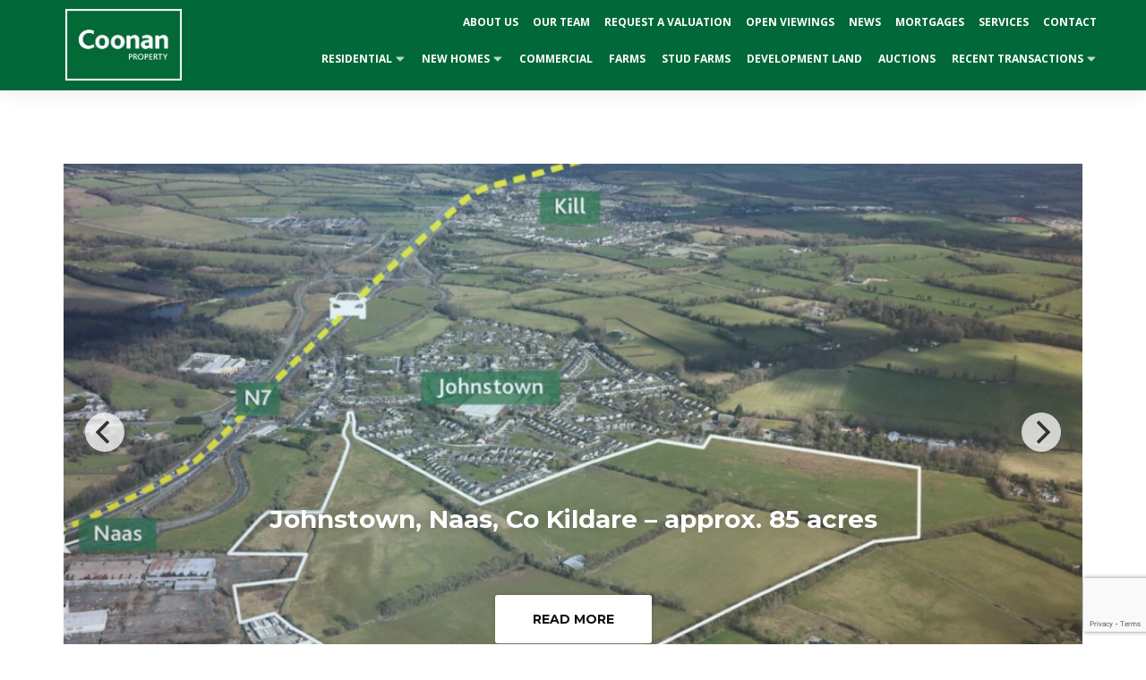

--- FILE ---
content_type: text/html; charset=UTF-8
request_url: https://coonan.com/
body_size: 18684
content:
<!doctype html>
<html lang="en">
<head>
<meta charset="utf-8">
<meta name="viewport" content="width=device-width, initial-scale=1">

    <link rel="preconnect" href="https://fonts.googleapis.com">
    <link rel="preconnect" href="https://fonts.gstatic.com" crossorigin>

<meta name='robots' content='index, follow, max-image-preview:large, max-snippet:-1, max-video-preview:-1' />
	<style>img:is([sizes="auto" i], [sizes^="auto," i]) { contain-intrinsic-size: 3000px 1500px }</style>
	
	<!-- This site is optimized with the Yoast SEO plugin v26.4 - https://yoast.com/wordpress/plugins/seo/ -->
	<title>Estate Agents in Maynooth, Celbridge &amp; Naas - Coonan Property</title>
	<meta name="description" content="Property agents covering Kildare and surrounding counties, with offices in Maynooth, Celbridge and Naas, Co. Kildare. Ph: (01) 628 6128 M: info@coonan.com" />
	<link rel="canonical" href="https://coonan.com/" />
	<meta property="og:locale" content="en_US" />
	<meta property="og:type" content="website" />
	<meta property="og:title" content="Estate Agents in Maynooth, Celbridge &amp; Naas - Coonan Property" />
	<meta property="og:description" content="Property agents covering Kildare and surrounding counties, with offices in Maynooth, Celbridge and Naas, Co. Kildare. Ph: (01) 628 6128 M: info@coonan.com" />
	<meta property="og:url" content="https://coonan.com/" />
	<meta property="og:site_name" content="Coonan Property" />
	<meta property="article:publisher" content="https://www.facebook.com/CoonanProperty/" />
	<meta property="article:modified_time" content="2025-11-07T09:30:38+00:00" />
	<meta property="og:image" content="https://coonan.com/wp-content/uploads/2020/08/coonan-property-logo.jpg" />
	<meta property="og:image:width" content="1108" />
	<meta property="og:image:height" content="683" />
	<meta property="og:image:type" content="image/jpeg" />
	<meta name="twitter:card" content="summary_large_image" />
	<meta name="twitter:site" content="@CoonanProperty" />
	<script type="application/ld+json" class="yoast-schema-graph">{"@context":"https://schema.org","@graph":[{"@type":"WebPage","@id":"https://coonan.com/","url":"https://coonan.com/","name":"Estate Agents in Maynooth, Celbridge & Naas - Coonan Property","isPartOf":{"@id":"https://coonan.com/#website"},"about":{"@id":"https://coonan.com/#organization"},"datePublished":"2019-03-06T14:11:03+00:00","dateModified":"2025-11-07T09:30:38+00:00","description":"Property agents covering Kildare and surrounding counties, with offices in Maynooth, Celbridge and Naas, Co. Kildare. Ph: (01) 628 6128 M: info@coonan.com","breadcrumb":{"@id":"https://coonan.com/#breadcrumb"},"inLanguage":"en-US","potentialAction":[{"@type":"ReadAction","target":["https://coonan.com/"]}]},{"@type":"BreadcrumbList","@id":"https://coonan.com/#breadcrumb","itemListElement":[{"@type":"ListItem","position":1,"name":"Home"}]},{"@type":"WebSite","@id":"https://coonan.com/#website","url":"https://coonan.com/","name":"Coonan Property","description":"Coonan Property","publisher":{"@id":"https://coonan.com/#organization"},"potentialAction":[{"@type":"SearchAction","target":{"@type":"EntryPoint","urlTemplate":"https://coonan.com/?s={search_term_string}"},"query-input":{"@type":"PropertyValueSpecification","valueRequired":true,"valueName":"search_term_string"}}],"inLanguage":"en-US"},{"@type":"Organization","@id":"https://coonan.com/#organization","name":"Coonan Estate Agents Ltd.","url":"https://coonan.com/","logo":{"@type":"ImageObject","inLanguage":"en-US","@id":"https://coonan.com/#/schema/logo/image/","url":"https://coonan.com/wp-content/uploads/2019/03/logo.jpg","contentUrl":"https://coonan.com/wp-content/uploads/2019/03/logo.jpg","width":1109,"height":684,"caption":"Coonan Estate Agents Ltd."},"image":{"@id":"https://coonan.com/#/schema/logo/image/"},"sameAs":["https://www.facebook.com/CoonanProperty/","https://x.com/CoonanProperty","https://www.instagram.com/coonanproperty/"]}]}</script>
	<!-- / Yoast SEO plugin. -->


<link rel='dns-prefetch' href='//use.fontawesome.com' />
<link rel='dns-prefetch' href='//cdn.jsdelivr.net' />
<link rel='dns-prefetch' href='//fonts.googleapis.com' />
<style id='wp-emoji-styles-inline-css'>

	img.wp-smiley, img.emoji {
		display: inline !important;
		border: none !important;
		box-shadow: none !important;
		height: 1em !important;
		width: 1em !important;
		margin: 0 0.07em !important;
		vertical-align: -0.1em !important;
		background: none !important;
		padding: 0 !important;
	}
</style>
<link rel='stylesheet' id='wp-block-library-css' href='https://coonan.com/wp-includes/css/dist/block-library/style.min.css?ver=6.8.3' media='all' />
<style id='wp-block-library-theme-inline-css'>
.wp-block-audio :where(figcaption){color:#555;font-size:13px;text-align:center}.is-dark-theme .wp-block-audio :where(figcaption){color:#ffffffa6}.wp-block-audio{margin:0 0 1em}.wp-block-code{border:1px solid #ccc;border-radius:4px;font-family:Menlo,Consolas,monaco,monospace;padding:.8em 1em}.wp-block-embed :where(figcaption){color:#555;font-size:13px;text-align:center}.is-dark-theme .wp-block-embed :where(figcaption){color:#ffffffa6}.wp-block-embed{margin:0 0 1em}.blocks-gallery-caption{color:#555;font-size:13px;text-align:center}.is-dark-theme .blocks-gallery-caption{color:#ffffffa6}:root :where(.wp-block-image figcaption){color:#555;font-size:13px;text-align:center}.is-dark-theme :root :where(.wp-block-image figcaption){color:#ffffffa6}.wp-block-image{margin:0 0 1em}.wp-block-pullquote{border-bottom:4px solid;border-top:4px solid;color:currentColor;margin-bottom:1.75em}.wp-block-pullquote cite,.wp-block-pullquote footer,.wp-block-pullquote__citation{color:currentColor;font-size:.8125em;font-style:normal;text-transform:uppercase}.wp-block-quote{border-left:.25em solid;margin:0 0 1.75em;padding-left:1em}.wp-block-quote cite,.wp-block-quote footer{color:currentColor;font-size:.8125em;font-style:normal;position:relative}.wp-block-quote:where(.has-text-align-right){border-left:none;border-right:.25em solid;padding-left:0;padding-right:1em}.wp-block-quote:where(.has-text-align-center){border:none;padding-left:0}.wp-block-quote.is-large,.wp-block-quote.is-style-large,.wp-block-quote:where(.is-style-plain){border:none}.wp-block-search .wp-block-search__label{font-weight:700}.wp-block-search__button{border:1px solid #ccc;padding:.375em .625em}:where(.wp-block-group.has-background){padding:1.25em 2.375em}.wp-block-separator.has-css-opacity{opacity:.4}.wp-block-separator{border:none;border-bottom:2px solid;margin-left:auto;margin-right:auto}.wp-block-separator.has-alpha-channel-opacity{opacity:1}.wp-block-separator:not(.is-style-wide):not(.is-style-dots){width:100px}.wp-block-separator.has-background:not(.is-style-dots){border-bottom:none;height:1px}.wp-block-separator.has-background:not(.is-style-wide):not(.is-style-dots){height:2px}.wp-block-table{margin:0 0 1em}.wp-block-table td,.wp-block-table th{word-break:normal}.wp-block-table :where(figcaption){color:#555;font-size:13px;text-align:center}.is-dark-theme .wp-block-table :where(figcaption){color:#ffffffa6}.wp-block-video :where(figcaption){color:#555;font-size:13px;text-align:center}.is-dark-theme .wp-block-video :where(figcaption){color:#ffffffa6}.wp-block-video{margin:0 0 1em}:root :where(.wp-block-template-part.has-background){margin-bottom:0;margin-top:0;padding:1.25em 2.375em}
</style>
<style id='outermost-social-sharing-style-inline-css'>
.wp-block-outermost-social-sharing{align-items:flex-start;background:none;box-sizing:border-box;margin-left:0;padding-left:0;padding-right:0;text-indent:0}.wp-block-outermost-social-sharing .outermost-social-sharing-link a,.wp-block-outermost-social-sharing .outermost-social-sharing-link a:hover{border-bottom:0;box-shadow:none;text-decoration:none}.wp-block-outermost-social-sharing .outermost-social-sharing-link a{padding:.25em}.wp-block-outermost-social-sharing .outermost-social-sharing-link svg{height:1em;width:1em}.wp-block-outermost-social-sharing .outermost-social-sharing-link span:not(.screen-reader-text){font-size:.65em;margin-left:.5em;margin-right:.5em}.wp-block-outermost-social-sharing.has-small-icon-size{font-size:16px}.wp-block-outermost-social-sharing,.wp-block-outermost-social-sharing.has-normal-icon-size{font-size:24px}.wp-block-outermost-social-sharing.has-large-icon-size{font-size:36px}.wp-block-outermost-social-sharing.has-huge-icon-size{font-size:48px}.wp-block-outermost-social-sharing.aligncenter{display:flex;justify-content:center}.wp-block-outermost-social-sharing.alignright{justify-content:flex-end}.wp-block-outermost-social-sharing-link{border-radius:9999px;display:block;height:auto;transition:transform .1s ease}.wp-block-outermost-social-sharing-link a{align-items:center;display:flex;line-height:0;transition:transform .1s ease}.wp-block-outermost-social-sharing-link:hover{transform:scale(1.1)}.wp-block-outermost-social-sharing .wp-block-outermost-social-sharing-link .wp-block-outermost-social-sharing-link-anchor,.wp-block-outermost-social-sharing .wp-block-outermost-social-sharing-link .wp-block-outermost-social-sharing-link-anchor svg,.wp-block-outermost-social-sharing .wp-block-outermost-social-sharing-link .wp-block-outermost-social-sharing-link-anchor:active,.wp-block-outermost-social-sharing .wp-block-outermost-social-sharing-link .wp-block-outermost-social-sharing-link-anchor:hover,.wp-block-outermost-social-sharing .wp-block-outermost-social-sharing-link .wp-block-outermost-social-sharing-link-anchor:visited{color:currentColor;fill:currentColor}.wp-block-outermost-social-sharing:not(.is-style-logos-only) .outermost-social-sharing-link{background-color:#f0f0f0;color:#444}.wp-block-outermost-social-sharing:not(.is-style-logos-only) .outermost-social-sharing-link-bluesky{background-color:#1083fe;color:#fff}.wp-block-outermost-social-sharing:not(.is-style-logos-only) .outermost-social-sharing-link-facebook{background-color:#1877f2;color:#fff}.wp-block-outermost-social-sharing:not(.is-style-logos-only) .outermost-social-sharing-link-flipboard{background-color:#e12828;color:#fff}.wp-block-outermost-social-sharing:not(.is-style-logos-only) .outermost-social-sharing-link-line{background-color:#06c755;color:#fff}.wp-block-outermost-social-sharing:not(.is-style-logos-only) .outermost-social-sharing-link-linkedin{background-color:#0a66c2;color:#fff}.wp-block-outermost-social-sharing:not(.is-style-logos-only) .outermost-social-sharing-link-pinterest{background-color:#bd081c;color:#fff}.wp-block-outermost-social-sharing:not(.is-style-logos-only) .outermost-social-sharing-link-pocket{background-color:#ef4056;color:#fff}.wp-block-outermost-social-sharing:not(.is-style-logos-only) .outermost-social-sharing-link-reddit{background-color:#ff4500;color:#fff}.wp-block-outermost-social-sharing:not(.is-style-logos-only) .outermost-social-sharing-link-skype{background-color:#0078ca;color:#fff}.wp-block-outermost-social-sharing:not(.is-style-logos-only) .outermost-social-sharing-link-telegram{background-color:#229ed9;color:#fff}.wp-block-outermost-social-sharing:not(.is-style-logos-only) .outermost-social-sharing-link-threads{background-color:#000;color:#fff}.wp-block-outermost-social-sharing:not(.is-style-logos-only) .outermost-social-sharing-link-tumblr{background-color:#011935;color:#fff}.wp-block-outermost-social-sharing:not(.is-style-logos-only) .outermost-social-sharing-link-viber{background-color:#665ca7;color:#fff}.wp-block-outermost-social-sharing:not(.is-style-logos-only) .outermost-social-sharing-link-whatsapp{background-color:#25d366;color:#fff}.wp-block-outermost-social-sharing:not(.is-style-logos-only) .outermost-social-sharing-link-x{background-color:#000;color:#fff}.wp-block-outermost-social-sharing.is-style-logos-only .outermost-social-sharing-link{background:none}.wp-block-outermost-social-sharing.is-style-logos-only .outermost-social-sharing-link a{padding:0}.wp-block-outermost-social-sharing.is-style-logos-only .outermost-social-sharing-link svg{height:1.25em;width:1.25em}.wp-block-outermost-social-sharing.is-style-logos-only .outermost-social-sharing-link{color:#444}.wp-block-outermost-social-sharing.is-style-logos-only .outermost-social-sharing-link-bluesky{color:#1083fe}.wp-block-outermost-social-sharing.is-style-logos-only .outermost-social-sharing-link-facebook{color:#1877f2}.wp-block-outermost-social-sharing.is-style-logos-only .outermost-social-sharing-link-flipboard{color:#e12828}.wp-block-outermost-social-sharing.is-style-logos-only .outermost-social-sharing-link-line{color:#06c755}.wp-block-outermost-social-sharing.is-style-logos-only .outermost-social-sharing-link-linkedin{color:#0a66c2}.wp-block-outermost-social-sharing.is-style-logos-only .outermost-social-sharing-link-pinterest{color:#bd081c}.wp-block-outermost-social-sharing.is-style-logos-only .outermost-social-sharing-link-pocket{color:#ef4056}.wp-block-outermost-social-sharing.is-style-logos-only .outermost-social-sharing-link-reddit{color:#ff4500}.wp-block-outermost-social-sharing.is-style-logos-only .outermost-social-sharing-link-skype{color:#0078ca}.wp-block-outermost-social-sharing.is-style-logos-only .outermost-social-sharing-link-telegram{color:#229ed9}.wp-block-outermost-social-sharing.is-style-logos-only .outermost-social-sharing-link-threads{color:#000}.wp-block-outermost-social-sharing.is-style-logos-only .outermost-social-sharing-link-tumblr{color:#011935}.wp-block-outermost-social-sharing.is-style-logos-only .outermost-social-sharing-link-twitter{color:#1da1f2}.wp-block-outermost-social-sharing.is-style-logos-only .outermost-social-sharing-link-viber{color:#665ca7}.wp-block-outermost-social-sharing.is-style-logos-only .outermost-social-sharing-link-whatsapp{color:#25d366}.wp-block-outermost-social-sharing.is-style-logos-only .outermost-social-sharing-link-x{color:#000}.wp-block-outermost-social-sharing.is-style-pill-shape .outermost-social-sharing-link{width:auto}.wp-block-outermost-social-sharing.is-style-pill-shape .outermost-social-sharing-link a{padding-left:.6666666667em;padding-right:.6666666667em}.wp-block-post-template.is-flex-container .wp-block-outermost-social-sharing li{width:auto}

</style>
<link rel='stylesheet' id='supernova-extend-cover-block-style-css' href='https://coonan.com/wp-content/themes/supernova/block-extends/extend-cover-block.css?ver=6.8.3' media='all' />
<link rel='stylesheet' id='supernova-extend-cover-columns-style-css' href='https://coonan.com/wp-content/themes/supernova/block-extends/extend-columns-block.css?ver=6.8.3' media='all' />
<link rel='stylesheet' id='supernova-extend-cover-media-text-style-css' href='https://coonan.com/wp-content/themes/supernova/block-extends/extend-media-text-block.css?ver=6.8.3' media='all' />
<link rel='stylesheet' id='supernova-extend-details-style-css' href='https://coonan.com/wp-content/themes/supernova/block-extends/extend-details-block.css?ver=6.8.3' media='all' />
<link rel='stylesheet' id='supernova-extend-button-style-css' href='https://coonan.com/wp-content/themes/supernova/block-extends/extend-button-block.css?ver=6.8.3' media='all' />
<style id='global-styles-inline-css'>
:root{--wp--preset--aspect-ratio--square: 1;--wp--preset--aspect-ratio--4-3: 4/3;--wp--preset--aspect-ratio--3-4: 3/4;--wp--preset--aspect-ratio--3-2: 3/2;--wp--preset--aspect-ratio--2-3: 2/3;--wp--preset--aspect-ratio--16-9: 16/9;--wp--preset--aspect-ratio--9-16: 9/16;--wp--preset--color--black: #000000;--wp--preset--color--cyan-bluish-gray: #abb8c3;--wp--preset--color--white: #ffffff;--wp--preset--color--pale-pink: #f78da7;--wp--preset--color--vivid-red: #cf2e2e;--wp--preset--color--luminous-vivid-orange: #ff6900;--wp--preset--color--luminous-vivid-amber: #fcb900;--wp--preset--color--light-green-cyan: #7bdcb5;--wp--preset--color--vivid-green-cyan: #00d084;--wp--preset--color--pale-cyan-blue: #8ed1fc;--wp--preset--color--vivid-cyan-blue: #0693e3;--wp--preset--color--vivid-purple: #9b51e0;--wp--preset--gradient--vivid-cyan-blue-to-vivid-purple: linear-gradient(135deg,rgba(6,147,227,1) 0%,rgb(155,81,224) 100%);--wp--preset--gradient--light-green-cyan-to-vivid-green-cyan: linear-gradient(135deg,rgb(122,220,180) 0%,rgb(0,208,130) 100%);--wp--preset--gradient--luminous-vivid-amber-to-luminous-vivid-orange: linear-gradient(135deg,rgba(252,185,0,1) 0%,rgba(255,105,0,1) 100%);--wp--preset--gradient--luminous-vivid-orange-to-vivid-red: linear-gradient(135deg,rgba(255,105,0,1) 0%,rgb(207,46,46) 100%);--wp--preset--gradient--very-light-gray-to-cyan-bluish-gray: linear-gradient(135deg,rgb(238,238,238) 0%,rgb(169,184,195) 100%);--wp--preset--gradient--cool-to-warm-spectrum: linear-gradient(135deg,rgb(74,234,220) 0%,rgb(151,120,209) 20%,rgb(207,42,186) 40%,rgb(238,44,130) 60%,rgb(251,105,98) 80%,rgb(254,248,76) 100%);--wp--preset--gradient--blush-light-purple: linear-gradient(135deg,rgb(255,206,236) 0%,rgb(152,150,240) 100%);--wp--preset--gradient--blush-bordeaux: linear-gradient(135deg,rgb(254,205,165) 0%,rgb(254,45,45) 50%,rgb(107,0,62) 100%);--wp--preset--gradient--luminous-dusk: linear-gradient(135deg,rgb(255,203,112) 0%,rgb(199,81,192) 50%,rgb(65,88,208) 100%);--wp--preset--gradient--pale-ocean: linear-gradient(135deg,rgb(255,245,203) 0%,rgb(182,227,212) 50%,rgb(51,167,181) 100%);--wp--preset--gradient--electric-grass: linear-gradient(135deg,rgb(202,248,128) 0%,rgb(113,206,126) 100%);--wp--preset--gradient--midnight: linear-gradient(135deg,rgb(2,3,129) 0%,rgb(40,116,252) 100%);--wp--preset--font-size--small: 13px;--wp--preset--font-size--medium: 20px;--wp--preset--font-size--large: 36px;--wp--preset--font-size--x-large: 42px;--wp--preset--spacing--20: 0.44rem;--wp--preset--spacing--30: 0.67rem;--wp--preset--spacing--40: 1rem;--wp--preset--spacing--50: 1.5rem;--wp--preset--spacing--60: 2.25rem;--wp--preset--spacing--70: 3.38rem;--wp--preset--spacing--80: 5.06rem;--wp--preset--shadow--natural: 6px 6px 9px rgba(0, 0, 0, 0.2);--wp--preset--shadow--deep: 12px 12px 50px rgba(0, 0, 0, 0.4);--wp--preset--shadow--sharp: 6px 6px 0px rgba(0, 0, 0, 0.2);--wp--preset--shadow--outlined: 6px 6px 0px -3px rgba(255, 255, 255, 1), 6px 6px rgba(0, 0, 0, 1);--wp--preset--shadow--crisp: 6px 6px 0px rgba(0, 0, 0, 1);}:root { --wp--style--global--content-size: 1170px;--wp--style--global--wide-size: 1440px; }:where(body) { margin: 0; }.wp-site-blocks > .alignleft { float: left; margin-right: 2em; }.wp-site-blocks > .alignright { float: right; margin-left: 2em; }.wp-site-blocks > .aligncenter { justify-content: center; margin-left: auto; margin-right: auto; }:where(.wp-site-blocks) > * { margin-block-start: 24px; margin-block-end: 0; }:where(.wp-site-blocks) > :first-child { margin-block-start: 0; }:where(.wp-site-blocks) > :last-child { margin-block-end: 0; }:root { --wp--style--block-gap: 24px; }:where(.is-layout-flow) > :first-child{margin-block-start: 0;}:where(.is-layout-flow) > :last-child{margin-block-end: 0;}:where(.is-layout-flow) > *{margin-block-start: 24px;margin-block-end: 0;}:where(.is-layout-constrained) > :first-child{margin-block-start: 0;}:where(.is-layout-constrained) > :last-child{margin-block-end: 0;}:where(.is-layout-constrained) > *{margin-block-start: 24px;margin-block-end: 0;}:where(.is-layout-flex){gap: 24px;}:where(.is-layout-grid){gap: 24px;}.is-layout-flow > .alignleft{float: left;margin-inline-start: 0;margin-inline-end: 2em;}.is-layout-flow > .alignright{float: right;margin-inline-start: 2em;margin-inline-end: 0;}.is-layout-flow > .aligncenter{margin-left: auto !important;margin-right: auto !important;}.is-layout-constrained > .alignleft{float: left;margin-inline-start: 0;margin-inline-end: 2em;}.is-layout-constrained > .alignright{float: right;margin-inline-start: 2em;margin-inline-end: 0;}.is-layout-constrained > .aligncenter{margin-left: auto !important;margin-right: auto !important;}.is-layout-constrained > :where(:not(.alignleft):not(.alignright):not(.alignfull)){max-width: var(--wp--style--global--content-size);margin-left: auto !important;margin-right: auto !important;}.is-layout-constrained > .alignwide{max-width: var(--wp--style--global--wide-size);}body .is-layout-flex{display: flex;}.is-layout-flex{flex-wrap: wrap;align-items: center;}.is-layout-flex > :is(*, div){margin: 0;}body .is-layout-grid{display: grid;}.is-layout-grid > :is(*, div){margin: 0;}body{padding-top: 0px;padding-right: 0px;padding-bottom: 0px;padding-left: 0px;}a:where(:not(.wp-element-button)){text-decoration: underline;}:where(.wp-element-button, .wp-block-button__link){background-color: #32373c;border-width: 0;color: #fff;font-family: inherit;font-size: inherit;line-height: inherit;padding: calc(0.667em + 2px) calc(1.333em + 2px);text-decoration: none;}.has-black-color{color: var(--wp--preset--color--black) !important;}.has-cyan-bluish-gray-color{color: var(--wp--preset--color--cyan-bluish-gray) !important;}.has-white-color{color: var(--wp--preset--color--white) !important;}.has-pale-pink-color{color: var(--wp--preset--color--pale-pink) !important;}.has-vivid-red-color{color: var(--wp--preset--color--vivid-red) !important;}.has-luminous-vivid-orange-color{color: var(--wp--preset--color--luminous-vivid-orange) !important;}.has-luminous-vivid-amber-color{color: var(--wp--preset--color--luminous-vivid-amber) !important;}.has-light-green-cyan-color{color: var(--wp--preset--color--light-green-cyan) !important;}.has-vivid-green-cyan-color{color: var(--wp--preset--color--vivid-green-cyan) !important;}.has-pale-cyan-blue-color{color: var(--wp--preset--color--pale-cyan-blue) !important;}.has-vivid-cyan-blue-color{color: var(--wp--preset--color--vivid-cyan-blue) !important;}.has-vivid-purple-color{color: var(--wp--preset--color--vivid-purple) !important;}.has-black-background-color{background-color: var(--wp--preset--color--black) !important;}.has-cyan-bluish-gray-background-color{background-color: var(--wp--preset--color--cyan-bluish-gray) !important;}.has-white-background-color{background-color: var(--wp--preset--color--white) !important;}.has-pale-pink-background-color{background-color: var(--wp--preset--color--pale-pink) !important;}.has-vivid-red-background-color{background-color: var(--wp--preset--color--vivid-red) !important;}.has-luminous-vivid-orange-background-color{background-color: var(--wp--preset--color--luminous-vivid-orange) !important;}.has-luminous-vivid-amber-background-color{background-color: var(--wp--preset--color--luminous-vivid-amber) !important;}.has-light-green-cyan-background-color{background-color: var(--wp--preset--color--light-green-cyan) !important;}.has-vivid-green-cyan-background-color{background-color: var(--wp--preset--color--vivid-green-cyan) !important;}.has-pale-cyan-blue-background-color{background-color: var(--wp--preset--color--pale-cyan-blue) !important;}.has-vivid-cyan-blue-background-color{background-color: var(--wp--preset--color--vivid-cyan-blue) !important;}.has-vivid-purple-background-color{background-color: var(--wp--preset--color--vivid-purple) !important;}.has-black-border-color{border-color: var(--wp--preset--color--black) !important;}.has-cyan-bluish-gray-border-color{border-color: var(--wp--preset--color--cyan-bluish-gray) !important;}.has-white-border-color{border-color: var(--wp--preset--color--white) !important;}.has-pale-pink-border-color{border-color: var(--wp--preset--color--pale-pink) !important;}.has-vivid-red-border-color{border-color: var(--wp--preset--color--vivid-red) !important;}.has-luminous-vivid-orange-border-color{border-color: var(--wp--preset--color--luminous-vivid-orange) !important;}.has-luminous-vivid-amber-border-color{border-color: var(--wp--preset--color--luminous-vivid-amber) !important;}.has-light-green-cyan-border-color{border-color: var(--wp--preset--color--light-green-cyan) !important;}.has-vivid-green-cyan-border-color{border-color: var(--wp--preset--color--vivid-green-cyan) !important;}.has-pale-cyan-blue-border-color{border-color: var(--wp--preset--color--pale-cyan-blue) !important;}.has-vivid-cyan-blue-border-color{border-color: var(--wp--preset--color--vivid-cyan-blue) !important;}.has-vivid-purple-border-color{border-color: var(--wp--preset--color--vivid-purple) !important;}.has-vivid-cyan-blue-to-vivid-purple-gradient-background{background: var(--wp--preset--gradient--vivid-cyan-blue-to-vivid-purple) !important;}.has-light-green-cyan-to-vivid-green-cyan-gradient-background{background: var(--wp--preset--gradient--light-green-cyan-to-vivid-green-cyan) !important;}.has-luminous-vivid-amber-to-luminous-vivid-orange-gradient-background{background: var(--wp--preset--gradient--luminous-vivid-amber-to-luminous-vivid-orange) !important;}.has-luminous-vivid-orange-to-vivid-red-gradient-background{background: var(--wp--preset--gradient--luminous-vivid-orange-to-vivid-red) !important;}.has-very-light-gray-to-cyan-bluish-gray-gradient-background{background: var(--wp--preset--gradient--very-light-gray-to-cyan-bluish-gray) !important;}.has-cool-to-warm-spectrum-gradient-background{background: var(--wp--preset--gradient--cool-to-warm-spectrum) !important;}.has-blush-light-purple-gradient-background{background: var(--wp--preset--gradient--blush-light-purple) !important;}.has-blush-bordeaux-gradient-background{background: var(--wp--preset--gradient--blush-bordeaux) !important;}.has-luminous-dusk-gradient-background{background: var(--wp--preset--gradient--luminous-dusk) !important;}.has-pale-ocean-gradient-background{background: var(--wp--preset--gradient--pale-ocean) !important;}.has-electric-grass-gradient-background{background: var(--wp--preset--gradient--electric-grass) !important;}.has-midnight-gradient-background{background: var(--wp--preset--gradient--midnight) !important;}.has-small-font-size{font-size: var(--wp--preset--font-size--small) !important;}.has-medium-font-size{font-size: var(--wp--preset--font-size--medium) !important;}.has-large-font-size{font-size: var(--wp--preset--font-size--large) !important;}.has-x-large-font-size{font-size: var(--wp--preset--font-size--x-large) !important;}
:root :where(.wp-block-pullquote){font-size: 1.5em;line-height: 1.6;}
</style>
<link rel='stylesheet' id='contact-form-7-css' href='https://coonan.com/wp-content/plugins/contact-form-7/includes/css/styles.css?ver=6.1.3' media='all' />
<link rel='stylesheet' id='swiper-css' href='https://cdn.jsdelivr.net/npm/swiper@11/swiper-bundle.min.css?ver=2.2.2' media='all' />
<link rel='stylesheet' id='4bids-core-css' href='https://coonan.com/wp-content/plugins/wp-property-drive/modules/4bids/4bids.css?ver=4.0.0' media='all' />
<link rel='stylesheet' id='slider-css' href='https://coonan.com/wp-content/plugins/wp-property-drive/modules/slider/slider.min.css?ver=4.0.0' media='all' />
<link rel='stylesheet' id='tail.select-css' href='https://coonan.com/wp-content/plugins/wp-property-drive/assets/js/tail.select/tail.select.css?ver=1.1.0' media='all' />
<link rel='stylesheet' id='wppd-ui-css' href='https://coonan.com/wp-content/plugins/wp-property-drive/assets/css/ui.min.css?ver=4.0.0' media='all' />
<style id='wppd-ui-inline-css'>
:root {
        --wppd-property-card-border-radius: 0px;
        --wppd-grid-attributes-count: 6;

        --wppd-accent-text: ;
        --wppd-accent-background: ;
        --badge_for_sale: #006839;
        --badge_sale_agreed: #1e73be;--badge_sold: #e74c3c;
        --wppd-card-overlay: ;
    }
</style>
<link rel='stylesheet' id='wppd-cards-css' href='https://coonan.com/wp-content/plugins/wp-property-drive/assets/css/cards.css?ver=4.0.0' media='all' />
<link rel='stylesheet' id='google-fonts-css' href='https://fonts.googleapis.com/css2?family=Montserrat:wght@300;400;500;700;800;900&#038;family=Open+Sans:wght@300;400;500;700&#038;display=swap' media='all' />
<link rel='stylesheet' id='akar-icons-css' href='https://coonan.com/wp-content/themes/supernova/assets/icons/akar-icons/akar-icons.min.css?ver=6.4.9' media='all' />
<link rel='stylesheet' id='supernova-css' href='https://coonan.com/wp-content/themes/supernova/assets/css/main.min.css?ver=6.4.9' media='all' />
<script id="4bids-core-js-before">
const wppd_ajax_var = {"ajaxurl":"https:\/\/coonan.com\/wp-admin\/admin-ajax.php","apiurl":"https:\/\/coonan.com\/wp-content\/plugins\/wp-property-drive\/api\/","bid_interval":"30","bid_increment":1000,"self_id":0,"property_id":6}
</script>
<script src="https://coonan.com/wp-content/plugins/wp-property-drive/modules/4bids/js/init.js?ver=4.0.0" id="4bids-core-js"></script>
<link rel="https://api.w.org/" href="https://coonan.com/wp-json/" /><link rel="alternate" title="JSON" type="application/json" href="https://coonan.com/wp-json/wp/v2/pages/6" /><link rel="alternate" title="oEmbed (JSON)" type="application/json+oembed" href="https://coonan.com/wp-json/oembed/1.0/embed?url=https%3A%2F%2Fcoonan.com%2F" />
<link rel="alternate" title="oEmbed (XML)" type="text/xml+oembed" href="https://coonan.com/wp-json/oembed/1.0/embed?url=https%3A%2F%2Fcoonan.com%2F&#038;format=xml" />
<link rel="icon" href="https://coonan.com/wp-content/uploads/2019/07/cropped-favicon-150x150.png" sizes="32x32" />
<link rel="icon" href="https://coonan.com/wp-content/uploads/2019/07/cropped-favicon-300x300.png" sizes="192x192" />
<link rel="apple-touch-icon" href="https://coonan.com/wp-content/uploads/2019/07/cropped-favicon-300x300.png" />
<meta name="msapplication-TileImage" content="https://coonan.com/wp-content/uploads/2019/07/cropped-favicon-300x300.png" />

<style>
:root {
            --body_font: "Open Sans";
                    --heading_font: "Montserrat";
            
    --content_width: 1170px;
    --wp--style--global--content-size: 1170px;
    --wp--style--global--wide-size: 1440px;

    --primarycolor: #006839;

    --ui-nav-size: 14px;
    --ui-nav-weight: 400;
    --ui-nav-align: center;
    --ui-nav-justify: flex-end;

    --ui-link-colour: ;
    --ui-link-colour-hover: ;

    --body-background: ;
    --body-text: ;

    --header_menu_text_colour: #ffffff;
    --header_menu_hover_colour: #ffffff;

    --header_background_colour: #006839;
    --header-highlight-background-colour: ;

    --footer-background-colour: #006839;
    --footer-text-colour: #ffffff;
    --footer-link-colour: #bdc3c7;
    --footer-link-hover-colour: #ffffff;

    --entry-title-border-height: 0;

    --supernova-global-font-base: 16px;
    --supernova-global-radius: 0px;
}
</style>

<style>
:root {
	--thin-ui-primary: #006839;
}

.pid-288720 .pd-box-viewings,
.postid-288720 #contact-viewing{
	display: none;
}

.menu--border a {
	border: 1px solid white;
    padding: 8px 12px 8px 12px;
    margin-left: 12px;
}

header nav:not(.wp-block-navigation) .custom-logo {
    max-height: 80px;
    transform: translateY(10px);
    margin-top: -38px;
}
header.header-sticky nav.nav-scrolled:not(.wp-block-navigation) .custom-logo {
    max-height: 80px;
}

header nav:not(.wp-block-navigation) {
    padding: 24px 0 24px 0;
}
header nav:not(.wp-block-navigation) ul#menu-primary-pipes-menu li a {
    font-size: 12px;
}
header nav:not(.wp-block-navigation) ul li a {
    font-weight: 600;
    font-size: 12px;
    text-transform: uppercase;
	padding: 24px 0 16px 18px;
}
header nav:not(.wp-block-navigation) ul li a:hover {
    text-decoration: underline;
}

.homepage-hero {
    margin-top: 82px;
    box-shadow: none;
    text-align: center;
}
.homepage-hero .slide h3 {
    color: #006839;
    padding: 24px 0;
}
.supernova-button-large {
    padding: 16px 32px;
    font-size: 12px;
}
.supernova-button-primary {
    color: #ffffff !important;
}
.supernova-button-secondary {
    color: #000000;
    background-color: #ffffff;
    position: absolute;
    z-index: 2;
    bottom: 24px;
    left: 44.5%;
}





.supernova-ui-flex-container {
    margin: 48px 0;
}

.wp-block-columns,
.wp-block-column {
	position: relative;
}
.flex-new-homes .title,
.supernova-ui-flex-item.title {
    font-size: 32px;
    font-weight: 300;
    text-align: left;
    width: 30%;
	flex-basis: 30%;
    line-height: 1.5;
}
.flex-new-homes .title:before,
.supernova-ui-flex-item.title:before {
    content: '';
    display: block;
    position: absolute;
    top: -12px;
    width: 24px;
    height: 2px;
    background-color: #006839;
}
.flex-new-homes .title:after,
.supernova-ui-flex-item.title:after {
    content: "";
    position: absolute;
    top: -3px;
    right: 0;
    width: 1px;
    height: 66px;
    background-color: #8E8E8E;
}

.flex-new-homes .description,
.supernova-ui-flex-item.description {
    width: 70%;
	flex-basis: 70%;
    text-align: justify;
    line-height: 2;
    font-weight: 300;
    padding: 0 24px;
}
.flex-new-homes .description:after,
.supernova-ui-flex-item.description:after {
    content: "";
    display: inline-block;
    width: 6px;
    height: 6px;
    position: absolute;
    right: -10px;
    top: -6px;
    background-color: #323F50;
}



footer .footer-logo {
    display: none;
}
footer .supernova-ui-flex-container {
    line-height: 2;
}
footer .supernova-ui-flex-item:nth-child(1) {
    width: 30%;
    font-weight: 700;
}
footer .supernova-ui-flex-item:nth-child(1) a {
    color: #ffffff;
}
footer .supernova-ui-flex-item:nth-child(2) {
    width: 70%;
    opacity: 0.75;
    font-size: 12px;
}



.page-id-29 .wrap-content-inner {
    display: flex;
    flex-wrap: wrap;
}
.accordion-item {
    flex-basis: 48%;
    margin: 1%;
}
.accordion-item.hide h2 {
    background-color: #006839 !important;
}
.accordion-item h2 {
    font-weight: 400;
    padding: 12px;
}



.homepage-hero-slider a {
	position: relative;
    color: #000000;
    background-color: #ffffff;
    display: inline-block;
    text-decoration: none;
    padding: 20px 42px;
    line-height: 1;
    box-shadow: 0 0 4px rgba(0, 0, 0, 0.25);
    text-transform: uppercase;
    font-family: "Montserrat";
    font-weight: 700;
    font-size: 14px;
    border-radius: 3px;
    transition: all 0.35s ease-out;
}
.homepage-hero-slider a:hover {
    box-shadow: 0 0 16px rgba(0, 0, 0, 0.35);
}



.grid-property-attribute-location,
.page-id-16 #label-to-let,
.page-id-19 #label-to-let,
.page-id-20 #label-to-let,
.page-id-21 #label-to-let,
.page-id-671 #label-to-let {
	display: none;
}



.content-recent #label-for-sale,
.content-recent #label-to-let {
	display: none;
}
.content-recent .property-group-switch label.hidden {
	display: inline-block;
}

.footer-contact {
	display: none;
}



.slider-wrap .slider .slide .wrap {
    height: 100%;
    padding: 48px 0;
}
.slider.slider-template--center h2, .slider.slider-template--right h2, .slider.slider-template--dotted h2, .slider.slider-template--dark h2, .slider.slider-template--overlay h2 {
    font-family: "Montserrat";
    font-weight: 400;
    font-size: 28px;
    margin: 0 0 350px 0;
    position: relative;
    color: #000000;
    background-color: rgba(255, 255, 255, 0.75);
    display: inline-block;
    text-decoration: none;
    padding: 20px 42px;
    line-height: 1;
    border-radius: 3px;
}



details.accordion {
    width: 48%;
    margin: 0 1%;
}
details.accordion summary {
    background-color: var(--header_background_colour);
}


.slider-wrap .slider .slide .wrap {
    display: flex;
    flex-direction: column;
    justify-content: flex-end;
}

#label-to-let,
#property-features,
.listing-section-title[data-listing="property-features"],
.listing-section-title[data-listing="property-accommodation"] {
	display: none;
}
.page-id-18 #label-to-let {
	display: initial;
}


/**
 ** OUR TEAM
 **/
.our-team-container .wp-block-column h3{
	margin-top: 5px;
	margin-bottom: 0;
}
.our-team-container .wp-block-column p{
	margin-top: 0;
	margin-bottom: 5px;
	font-size: 13px !important;
}
.our-team-container .wp-block-column a{
	text-decoration: none;
}
.our-team-container .wp-block-column ul{
	margin: 0;	
}

h1.entry-title {
    font-weight: 700;
}
</style>

<!-- Google Tag Manager -->
<script>(function(w,d,s,l,i){w[l]=w[l]||[];w[l].push({'gtm.start':
new Date().getTime(),event:'gtm.js'});var f=d.getElementsByTagName(s)[0],
j=d.createElement(s),dl=l!='dataLayer'?'&l='+l:'';j.async=true;j.src=
'https://www.googletagmanager.com/gtm.js?id='+i+dl;f.parentNode.insertBefore(j,f);
})(window,document,'script','dataLayer','GTM-MHS95RF');</script>
<!-- End Google Tag Manager -->


</head>
<body class="home wp-singular page-template page-template-page-landing page-template-page-landing-php page page-id-6 wp-custom-logo wp-embed-responsive wp-theme-supernova">

<div class="supernova--content">
    <!-- Google Tag Manager (noscript) --><noscript><iframe src="https://www.googletagmanager.com/ns.html?id=GTM-MHS95RF" height="0" width="0" style="display:none;visibility:hidden"></iframe></noscript><!-- End Google Tag Manager (noscript) -->
    <div id="overlay"></div>
    <div id="side-menu">
        <a href="#" aria-label="Toggle Menu" class="side-menu-close"><svg xmlns="http://www.w3.org/2000/svg" aria-hidden="true" class="svg-inline--fa fa-chevron-left fa-fw fa-w-10" data-icon="chevron-left" data-prefix="fas" viewBox="0 0 320 512"><defs/><path fill="currentColor" d="M34.5 239L229 44.7a24 24 0 0134 0l22.6 22.7a24 24 0 010 33.9L131.5 256l154 154.8a24 24 0 010 33.8l-22.7 22.7a24 24 0 01-34 0L34.6 273a24 24 0 010-34z"/></svg> Back to site</a>
        <div class="menu"><ul>
<li class="page_item page-item-284356"><a href="https://coonan.com/valuations/">Valuations</a></li>
<li class="page_item page-item-6 current_page_item"><a href="https://coonan.com/" aria-current="page">Estate Agents in Maynooth, Celbridge &#038; Naas</a></li>
<li class="page_item page-item-7"><a href="https://coonan.com/about/">About Us</a></li>
<li class="page_item page-item-15 page_item_has_children"><a href="https://coonan.com/property-listings/">Property Listings</a>
<ul class='children'>
	<li class="page_item page-item-16 page_item_has_children"><a href="https://coonan.com/property-listings/new-homes/">New Homes</a>
	<ul class='children'>
		<li class="page_item page-item-284879"><a href="https://coonan.com/property-listings/new-homes/help-to-buy/">Help To Buy</a></li>
		<li class="page_item page-item-284880"><a href="https://coonan.com/property-listings/new-homes/first-home-scheme/">First Home Scheme</a></li>
	</ul>
</li>
	<li class="page_item page-item-17 page_item_has_children"><a href="https://coonan.com/property-listings/residential/">Residential</a>
	<ul class='children'>
		<li class="page_item page-item-284770"><a href="https://coonan.com/property-listings/residential/residential-for-sale/">Residential For Sale</a></li>
		<li class="page_item page-item-284771"><a href="https://coonan.com/property-listings/residential/residential-to-let/">Residential To Let</a></li>
	</ul>
</li>
	<li class="page_item page-item-18"><a href="https://coonan.com/property-listings/commercial/">Commercial</a></li>
	<li class="page_item page-item-11811"><a href="https://coonan.com/property-listings/residential-lettings/">Residential Lettings</a></li>
	<li class="page_item page-item-19"><a href="https://coonan.com/property-listings/farm/">Farm</a></li>
	<li class="page_item page-item-671"><a href="https://coonan.com/property-listings/stud-farms/">Stud Farms</a></li>
	<li class="page_item page-item-20"><a href="https://coonan.com/property-listings/development-land/">Development Land</a></li>
	<li class="page_item page-item-21"><a href="https://coonan.com/property-listings/auction/">Auction</a></li>
</ul>
</li>
<li class="page_item page-item-283340"><a href="https://coonan.com/open-viewings/">Open Viewings</a></li>
<li class="page_item page-item-188035 page_item_has_children"><a href="https://coonan.com/virtual-tours/">Virtual Tours</a>
<ul class='children'>
	<li class="page_item page-item-191956"><a href="https://coonan.com/virtual-tours/vr-new-homes/">VR: New Homes</a></li>
	<li class="page_item page-item-191957"><a href="https://coonan.com/virtual-tours/vr-residential/">VR: Residential</a></li>
	<li class="page_item page-item-191958"><a href="https://coonan.com/virtual-tours/vr-commercial/">VR: Commercial</a></li>
	<li class="page_item page-item-191959"><a href="https://coonan.com/virtual-tours/vr-residential-lettings/">VR: Residential Lettings</a></li>
	<li class="page_item page-item-191960"><a href="https://coonan.com/virtual-tours/vr-farm/">VR: Farm</a></li>
	<li class="page_item page-item-191961"><a href="https://coonan.com/virtual-tours/vr-stud-farms/">VR: Stud Farms</a></li>
	<li class="page_item page-item-191962"><a href="https://coonan.com/virtual-tours/vr-development-land/">VR: Development Land</a></li>
</ul>
</li>
<li class="page_item page-item-27 page_item_has_children"><a href="https://coonan.com/recent-transactions/">Recent Transactions</a>
<ul class='children'>
	<li class="page_item page-item-2373"><a href="https://coonan.com/recent-transactions/recent-transactions-residential/">Recent Transactions &#8211; Residential</a></li>
	<li class="page_item page-item-279783"><a href="https://coonan.com/recent-transactions/recent-transactions-residential-lettings/">Recent Transactions &#8211; Residential Lettings</a></li>
	<li class="page_item page-item-2374"><a href="https://coonan.com/recent-transactions/recent-transactions-commercial/">Recent Transactions &#8211; Commercial</a></li>
	<li class="page_item page-item-2375"><a href="https://coonan.com/recent-transactions/recent-transactions-farm/">Recent Transactions &#8211; Farm</a></li>
	<li class="page_item page-item-3930"><a href="https://coonan.com/recent-transactions/recent-transactions-stud-farms/">Recent Transactions &#8211; Stud Farms</a></li>
</ul>
</li>
<li class="page_item page-item-28"><a href="https://coonan.com/our-team/">Our Team</a></li>
<li class="page_item page-item-29"><a href="https://coonan.com/services/">Professional Services</a></li>
<li class="page_item page-item-30"><a href="https://coonan.com/news/">News</a></li>
<li class="page_item page-item-8"><a href="https://coonan.com/contact/">Contact Us</a></li>
<li class="page_item page-item-3"><a href="https://coonan.com/privacy-policy/">Privacy Policy</a></li>
<li class="page_item page-item-9"><a href="https://coonan.com/search-results/">Search Results</a></li>
<li class="page_item page-item-2390"><a href="https://coonan.com/terms-conditions/">Terms &#038; Conditions</a></li>
<li class="page_item page-item-230817"><a href="https://coonan.com/account/">Account</a></li>
</ul></div>
    </div>

    <header class="has-header--legacy header-sticky header-compact header-spacing-- ">
        <nav><ul id="menu-primary-pipes-menu" class="wrap"><li id="menu-item-284762" class="menu-item menu-item-type-post_type menu-item-object-page menu-item-284762"><a href="https://coonan.com/about/">About Us</a></li>
<li id="menu-item-284763" class="menu-item menu-item-type-post_type menu-item-object-page menu-item-284763"><a href="https://coonan.com/our-team/">Our Team</a></li>
<li id="menu-item-284761" class="menu-item menu-item-type-post_type menu-item-object-page menu-item-284761"><a href="https://coonan.com/valuations/">Request a Valuation</a></li>
<li id="menu-item-284764" class="menu-item menu-item-type-post_type menu-item-object-page menu-item-284764"><a href="https://coonan.com/open-viewings/">Open Viewings</a></li>
<li id="menu-item-284765" class="menu-item menu-item-type-custom menu-item-object-custom menu-item-284765"><a href="https://coonan.com/news/">News</a></li>
<li id="menu-item-284766" class="menu-item menu-item-type-custom menu-item-object-custom menu-item-284766"><a href="https://www.coonanmortgage.com/">Mortgages</a></li>
<li id="menu-item-284767" class="menu-item menu-item-type-post_type menu-item-object-page menu-item-284767"><a href="https://coonan.com/services/">Services</a></li>
<li id="menu-item-284768" class="menu-item menu-item-type-post_type menu-item-object-page menu-item-284768"><a href="https://coonan.com/contact/">Contact</a></li>
</ul><ul id="menu-primary-menu" class="wrap"><li class="pull-left"><a href="https://coonan.com/" class="custom-logo-link" rel="home" aria-current="page"><img width="1109" height="684" src="https://coonan.com/wp-content/uploads/2019/03/logo.jpg" class="custom-logo" alt="Coonan Property" decoding="async" fetchpriority="high" /></a></li><li id="menu-item-284769" class="menu-item menu-item-type-post_type menu-item-object-page menu-item-has-children menu-item-284769"><a href="https://coonan.com/property-listings/residential/">Residential</a>
<ul class="sub-menu">
	<li id="menu-item-284772" class="menu-item menu-item-type-post_type menu-item-object-page menu-item-284772"><a href="https://coonan.com/property-listings/residential/residential-for-sale/">For Sale</a></li>
	<li id="menu-item-284773" class="menu-item menu-item-type-post_type menu-item-object-page menu-item-284773"><a href="https://coonan.com/property-listings/residential/residential-to-let/">To Let</a></li>
</ul>
</li>
<li id="menu-item-34" class="menu-item menu-item-type-post_type menu-item-object-page menu-item-has-children menu-item-34"><a href="https://coonan.com/property-listings/new-homes/">New Homes</a>
<ul class="sub-menu">
	<li id="menu-item-284958" class="menu-item menu-item-type-post_type menu-item-object-page menu-item-284958"><a href="https://coonan.com/property-listings/new-homes/">Developments</a></li>
	<li id="menu-item-284884" class="menu-item menu-item-type-post_type menu-item-object-page menu-item-284884"><a href="https://coonan.com/property-listings/new-homes/help-to-buy/">Help To Buy</a></li>
	<li id="menu-item-284883" class="menu-item menu-item-type-post_type menu-item-object-page menu-item-284883"><a href="https://coonan.com/property-listings/new-homes/first-home-scheme/">First Home Scheme</a></li>
</ul>
</li>
<li id="menu-item-36" class="menu-item menu-item-type-post_type menu-item-object-page menu-item-36"><a href="https://coonan.com/property-listings/commercial/">Commercial</a></li>
<li id="menu-item-37" class="menu-item menu-item-type-post_type menu-item-object-page menu-item-37"><a href="https://coonan.com/property-listings/farm/">Farms</a></li>
<li id="menu-item-3820" class="menu-item menu-item-type-post_type menu-item-object-page menu-item-3820"><a href="https://coonan.com/property-listings/stud-farms/">Stud Farms</a></li>
<li id="menu-item-38" class="menu-item menu-item-type-post_type menu-item-object-page menu-item-38"><a href="https://coonan.com/property-listings/development-land/">Development Land</a></li>
<li id="menu-item-39" class="menu-item menu-item-type-post_type menu-item-object-page menu-item-39"><a href="https://coonan.com/property-listings/auction/">Auctions</a></li>
<li id="menu-item-40" class="menu-item menu-item-type-post_type menu-item-object-page menu-item-has-children menu-item-40"><a href="https://coonan.com/recent-transactions/">Recent Transactions</a>
<ul class="sub-menu">
	<li id="menu-item-2379" class="menu-item menu-item-type-post_type menu-item-object-page menu-item-2379"><a href="https://coonan.com/recent-transactions/recent-transactions-residential/">Residential</a></li>
	<li id="menu-item-279784" class="menu-item menu-item-type-post_type menu-item-object-page menu-item-279784"><a href="https://coonan.com/recent-transactions/recent-transactions-residential-lettings/">Residential Lettings</a></li>
	<li id="menu-item-2387" class="menu-item menu-item-type-post_type menu-item-object-page menu-item-2387"><a href="https://coonan.com/recent-transactions/recent-transactions-commercial/">Commercial</a></li>
	<li id="menu-item-2388" class="menu-item menu-item-type-post_type menu-item-object-page menu-item-2388"><a href="https://coonan.com/recent-transactions/recent-transactions-farm/">Farm</a></li>
	<li id="menu-item-3932" class="menu-item menu-item-type-post_type menu-item-object-page menu-item-3932"><a href="https://coonan.com/recent-transactions/recent-transactions-stud-farms/">Stud Farms</a></li>
</ul>
</li>
<li class="menu-item menu-toggle">
                <a href="#" aria-label="Toggle Menu">
                    <img src="[data-uri]" alt="Menu" class="side-menu-close">
                </a>
            </li></ul></nav>
    </header>        <div class="wrap wrap--landing-page">
            <div class="slider-wrap">
        <style>.slider-wrap { min-height: 600px; } .slider .slide { height: 600px; }</style><div class="slider  homepage-hero ">
        <div class="homepage-hero-slider" data-flickity='{ "contain": true, "imagesLoaded": true, "adaptiveHeight": false, "lazyLoad": true, "pageDots": false, "pauseAutoPlayOnHover": false, "wrapAround": true, "fade": true, "groupCells": 1, "fullscreen": false, "autoPlay": 5000, "prevNextButtons": true }'><div class="slide slide-289159 block" style="background: url(https://coonan.com/wp-content/uploads/2025/11/kilwoghan-woods-celbridge-co-kildare.jpg) no-repeat center center; background-size: cover;"><div class="slide-inner-zoom" style="background: url(https://coonan.com/wp-content/uploads/2025/11/kilwoghan-woods-celbridge-co-kildare.jpg) no-repeat center center; background-size: cover;"></div><div class="wrap">
<h2 class="wp-block-heading"><strong>Kilwoghan Woods, Celbridge, Co. Kildare</strong></h2>



<p><a href="https://coonan.com/property/kilwoghan-woods-celbridge-co-kildare/">Read More</a></p>
</div>
                </div><div class="slide slide-289131 block" style="background: url(https://coonan.com/wp-content/uploads/2025/10/johnstown-naas-co-kildare-approx-85-acres-1440x900.jpg) no-repeat center center; background-size: cover;"><div class="slide-inner-zoom" style="background: url(https://coonan.com/wp-content/uploads/2025/10/johnstown-naas-co-kildare-approx-85-acres-1440x900.jpg) no-repeat center center; background-size: cover;"></div><div class="wrap">
<h2 class="wp-block-heading"><strong>Johnstown, Naas, Co Kildare – approx. 85 acres</strong></h2>



<p><a href="https://coonan.com/property/johnstown-naas-co-kildare-approx-85-acres/">Read More</a></p>
</div>
                </div><div class="slide slide-289059 block" style="background: url(https://coonan.com/wp-content/uploads/2025/10/allen-house-kilmeague-co-kildare-on-approx-10-2-acres-1440x900.jpg) no-repeat center center; background-size: cover;"><div class="slide-inner-zoom" style="background: url(https://coonan.com/wp-content/uploads/2025/10/allen-house-kilmeague-co-kildare-on-approx-10-2-acres-1440x900.jpg) no-repeat center center; background-size: cover;"></div><div class="wrap">
<h2 class="wp-block-heading"><strong>Allen House, Kilmeague, Co. Kildare – on approx. 10.2 acres</strong></h2>



<p><a href="https://coonan.com/property/allen-house-kilmeague-co-kildare-w91-kfdo/">Read More</a></p>
</div>
                </div><div class="slide slide-289009 block" style="background: url(https://coonan.com/wp-content/uploads/2025/09/gardenvale-rowanstown-maynooth-co-kildare--1440x900.jpg) no-repeat center center; background-size: cover;"><div class="slide-inner-zoom" style="background: url(https://coonan.com/wp-content/uploads/2025/09/gardenvale-rowanstown-maynooth-co-kildare--1440x900.jpg) no-repeat center center; background-size: cover;"></div><div class="wrap">
<h2 class="wp-block-heading"><strong>Gardenvale, Rowanstown, Maynooth, Co. Kildare</strong></h2>



<p><a href="https://coonan.com/property/gardenvale-rowanstown-maynooth-co-kildare/">Read More</a></p>
</div>
                </div><div class="slide slide-288983 block" style="background: url(https://coonan.com/wp-content/uploads/2025/09/moorefield-house-berrillstown-tara-co-meath-on-approx-14-35-acres-1440x900.jpg) no-repeat center center; background-size: cover;"><div class="slide-inner-zoom" style="background: url(https://coonan.com/wp-content/uploads/2025/09/moorefield-house-berrillstown-tara-co-meath-on-approx-14-35-acres-1440x900.jpg) no-repeat center center; background-size: cover;"></div><div class="wrap">
<h2 class="wp-block-heading"><strong>Moorefield House, Berrillstown, Tara, Co. Meath – on approx. 14.35 acres</strong></h2>



<p><a href="https://coonan.com/property/moorefield-house-berrillstown-tara-co-meath-on-approx-14-35-acres/">Read More</a></p>
</div>
                </div><div class="slide slide-289038 block" style="background: url(https://coonan.com/wp-content/uploads/2025/09/Exterior-Night-1440x900.jpg) no-repeat center center; background-size: cover;"><div class="slide-inner-zoom" style="background: url(https://coonan.com/wp-content/uploads/2025/09/Exterior-Night-1440x900.jpg) no-repeat center center; background-size: cover;"></div><div class="wrap">
<h2 class="wp-block-heading"><strong>Loughmore Wood at Killeen Castle, Dunsany, Co. Meath</strong></h2>



<p><a href="https://coonan.com/property/loughmore-wood-at-killeen-castle-dunsany-meath/">Read More</a></p>
</div>
                </div><div class="slide slide-288970 block" style="background: url(https://coonan.com/wp-content/uploads/2025/09/dublin-road-naas-co-kildare--1440x900.jpg) no-repeat center center; background-size: cover;"><div class="slide-inner-zoom" style="background: url(https://coonan.com/wp-content/uploads/2025/09/dublin-road-naas-co-kildare--1440x900.jpg) no-repeat center center; background-size: cover;"></div><div class="wrap">
<h2 class="wp-block-heading"><strong>Dublin Road, Naas, Co. Kildare</strong></h2>



<p><a href="https://coonan.com/property/dublin-road-naas-co-kildare/">Read More</a></p>
</div>
                </div><div class="slide slide-288959 block" style="background: url(https://coonan.com/wp-content/uploads/2025/09/harbour-house-leinster-street-maynooth-co-kildare-1440x900.jpg) no-repeat center center; background-size: cover;"><div class="slide-inner-zoom" style="background: url(https://coonan.com/wp-content/uploads/2025/09/harbour-house-leinster-street-maynooth-co-kildare-1440x900.jpg) no-repeat center center; background-size: cover;"></div><div class="wrap">
<h2 class="wp-block-heading"><strong>Harbour House, Leinster Street, Maynooth, Co. Kildare</strong></h2>



<p><a href="https://coonan.com/property/harbour-house-leinster-street-maynooth-co-kildare/">Read More</a></p>
</div>
                </div><div class="slide slide-288812 block" style="background: url(https://coonan.com/wp-content/uploads/2025/06/CO-3-Bed-End-Terrace-Grattan-Park-Celbridge-38a-1440x900.jpg) no-repeat center center; background-size: cover;"><div class="slide-inner-zoom" style="background: url(https://coonan.com/wp-content/uploads/2025/06/CO-3-Bed-End-Terrace-Grattan-Park-Celbridge-38a-1440x900.jpg) no-repeat center center; background-size: cover;"></div><div class="wrap">
<h2 class="wp-block-heading"><strong>Grattan Park, Shackleton Road, Celbridge, Co. Kildare</strong></h2>



<p><a href="https://coonan.com/property/grattan-park-shackleton-road-celbridge-kildare-3/">Read More</a></p>
</div>
                </div><div class="slide slide-288814 block" style="background: url(https://coonan.com/wp-content/uploads/2025/06/stradowe-meadows-athy-co-kildare-1440x900.jpg) no-repeat center center; background-size: cover;"><div class="slide-inner-zoom" style="background: url(https://coonan.com/wp-content/uploads/2025/06/stradowe-meadows-athy-co-kildare-1440x900.jpg) no-repeat center center; background-size: cover;"></div><div class="wrap">
<h2 class="wp-block-heading"><strong>Stradowe Meadows, Athy, Co. Kildare</strong></h2>



<p><a href="https://coonan.com/property/stradowe-meadows-athy-co-kildare/">Read More</a></p>
</div>
                </div><div class="slide slide-288765 block" style="background: url(https://coonan.com/wp-content/uploads/2025/05/pairc-na-manach-newbridge.jpg) no-repeat center center; background-size: cover;"><div class="slide-inner-zoom" style="background: url(https://coonan.com/wp-content/uploads/2025/05/pairc-na-manach-newbridge.jpg) no-repeat center center; background-size: cover;"></div><div class="wrap">
<h2 class="wp-block-heading"><strong>Pairc Na Manach, Newbridge, Co. Kildare</strong></h2>



<p><a href="https://coonan.com/property/pairc-na-manach-newbridge-co-kildare/">Read More</a></p>
</div>
                </div><div class="slide slide-284599 block" style="background: url(https://coonan.com/wp-content/uploads/2023/07/Valuation-background-002-1440x900.jpg) no-repeat center center; background-size: cover;"><div class="slide-inner-zoom" style="background: url(https://coonan.com/wp-content/uploads/2023/07/Valuation-background-002-1440x900.jpg) no-repeat center center; background-size: cover;"></div><div class="wrap">
<h2 class="wp-block-heading"><strong>Thinking of Selling? Request a Valuation Today</strong></h2>



<p><a href="https://coonan.com/valuations/">Read More</a></p>
</div>
                </div></div>
    </div>
    </div>



<div style="height:53px" aria-hidden="true" class="wp-block-spacer"></div>



<div class="wp-block-columns has-2-columns flex-new-homes is-layout-flex wp-container-core-columns-is-layout-28f84493 wp-block-columns-is-layout-flex">
<div class="wp-block-column title is-layout-flow wp-block-column-is-layout-flow">
<p><a href="https://coonan.com/property-listings/"><strong>Recent Listings</strong></a></p>
</div>



<div class="wp-block-column description is-layout-flow wp-block-column-is-layout-flow">
<p>Search for the latest properties to come on the market. We provide access to a diverse range of property to suit every budget and aspiration in an extensive choice of locations across Dublin, Kildare, and Meath.</p>
</div>
</div>


<div class="has-text-align-right"></div><div class="parent-flex flex-container-nowrap flex-container-column grid--view grid--"><div class="summary flex-grid property-grid  "><div class="property-card property-card--has-3-columns pid-289196 status-for-sale has-coordinates property-card--default " data-pid="289196" data-uri="https://coonan.com/property/st-annes-main-street-celbridge-co-kildare/" data-coordinates="53.3390571|-6.5394173|289196">
        <div class="property-card--logo"></div>

        <div class="jtg-box-image property-card--image"><div class="property-card--status property-card--status-ribbon" ><span>For Sale</span></div><div class="property-card--bidding-status property-card--bidding-status-"></div><div class="property-card--features"><span class="property-card--image-count"><svg xmlns="http://www.w3.org/2000/svg" aria-hidden="true" class="svg-inline--fa fa-images fa-w-18 fa-fw" data-icon="images" data-prefix="far" viewBox="0 0 576 512"><defs/><path fill="currentColor" d="M480 416v16a48 48 0 01-48 48H48a48 48 0 01-48-48V176a48 48 0 0148-48h16v48H54a6 6 0 00-6 6v244a6 6 0 006 6h372a6 6 0 006-6v-10h48zm42-336H150a6 6 0 00-6 6v244a6 6 0 006 6h372a6 6 0 006-6V86a6 6 0 00-6-6zm6-48a48 48 0 0148 48v256a48 48 0 01-48 48H144a48 48 0 01-48-48V80a48 48 0 0148-48h384zM264 144a40 40 0 11-80 0 40 40 0 0180 0zm-72 96l39.5-39.5a12 12 0 0117 0L288 240l103.5-103.5a12 12 0 0117 0L480 208v80H192v-48z"/></svg> 17</span></div><a href="https://coonan.com/property/st-annes-main-street-celbridge-co-kildare/">
            <img decoding="async" loading="lazy" class="property-image" width="480" height="320" src="https://mediaserver.4pm.ie/876477/s/st-anne-s-main-street-celbridge-co-kildare--670ab227_e24df2a7_5b70dd2b_17581fe4.jpg" alt="St. Anne`s, Main Street, Celbridge, Co. Kildare" title="St. Anne`s, Main Street, Celbridge, Co. Kildare" onerror="if (typeof imgOnError === 'function') { imgOnError(this); }">
        </a></div><div class="jtg-box property-card--box">
            <div class="property-card--title"><a href="https://coonan.com/property/st-annes-main-street-celbridge-co-kildare/">St. Anne`s, Main Street, Celbridge, Co. Kildare</a><div class="property-card--subtype">Terrace House</div></div><div class="property-card--description ">Coonan Property is delighted to present St. Anne's, a landmark residential/commercial building, located on Celbridge, Main Street.</div><div class="property-card--details ">
                <div class="property-card--details-left"><span class="property-card--price">&euro;695,000</span><span class="property-card--price-term"></span></div>

                <div class="property-card--details-right">
                    <span class="property-card--bedrooms"><svg aria-hidden="true" focusable="false" data-prefix="fas" data-icon="bed" role="img" xmlns="http://www.w3.org/2000/svg" viewBox="0 0 640 512" class="svg-inline--fa fa-bed fa-w-20 fa-fw"><path fill="currentColor" d="M176 256c44.11 0 80-35.89 80-80s-35.89-80-80-80-80 35.89-80 80 35.89 80 80 80zm352-128H304c-8.84 0-16 7.16-16 16v144H64V80c0-8.84-7.16-16-16-16H16C7.16 64 0 71.16 0 80v352c0 8.84 7.16 16 16 16h32c8.84 0 16-7.16 16-16v-48h512v48c0 8.84 7.16 16 16 16h32c8.84 0 16-7.16 16-16V240c0-61.86-50.14-112-112-112z" class=""></path></svg> 5</span>
                    <span class="property-card--bathrooms"><svg aria-hidden="true" focusable="false" data-prefix="fas" data-icon="bath" role="img" xmlns="http://www.w3.org/2000/svg" viewBox="0 0 512 512" class="svg-inline--fa fa-bath fa-w-16 fa-fw"><path fill="currentColor" d="M488 256H80V112c0-17.645 14.355-32 32-32 11.351 0 21.332 5.945 27.015 14.88-16.492 25.207-14.687 59.576 6.838 83.035-4.176 4.713-4.021 11.916.491 16.428l11.314 11.314c4.686 4.686 12.284 4.686 16.971 0l95.03-95.029c4.686-4.686 4.686-12.284 0-16.971l-11.314-11.314c-4.512-4.512-11.715-4.666-16.428-.491-17.949-16.469-42.294-21.429-64.178-15.365C163.281 45.667 139.212 32 112 32c-44.112 0-80 35.888-80 80v144h-8c-13.255 0-24 10.745-24 24v16c0 13.255 10.745 24 24 24h8v32c0 28.43 12.362 53.969 32 71.547V456c0 13.255 10.745 24 24 24h16c13.255 0 24-10.745 24-24v-8h256v8c0 13.255 10.745 24 24 24h16c13.255 0 24-10.745 24-24v-32.453c19.638-17.578 32-43.117 32-71.547v-32h8c13.255 0 24-10.745 24-24v-16c0-13.255-10.745-24-24-24z" class=""></path></svg> 1</span><span class="property-card--size hidden"><svg aria-hidden="true" data-prefix="fas" data-icon="pencil-ruler" role="img" xmlns="http://www.w3.org/2000/svg" viewBox="0 0 512 512" class="svg-inline--fa fa-pencil-ruler fa-w-16"><path fill="currentColor" d="M109.46 244.04l134.58-134.56-44.12-44.12-61.68 61.68a7.919 7.919 0 0 1-11.21 0l-11.21-11.21c-3.1-3.1-3.1-8.12 0-11.21l61.68-61.68-33.64-33.65C131.47-3.1 111.39-3.1 99 9.29L9.29 99c-12.38 12.39-12.39 32.47 0 44.86l100.17 100.18zm388.47-116.8c18.76-18.76 18.75-49.17 0-67.93l-45.25-45.25c-18.76-18.76-49.18-18.76-67.95 0l-46.02 46.01 113.2 113.2 46.02-46.03zM316.08 82.71l-297 296.96L.32 487.11c-2.53 14.49 10.09 27.11 24.59 24.56l107.45-18.84L429.28 195.9 316.08 82.71zm186.63 285.43l-33.64-33.64-61.68 61.68c-3.1 3.1-8.12 3.1-11.21 0l-11.21-11.21c-3.09-3.1-3.09-8.12 0-11.21l61.68-61.68-44.14-44.14L267.93 402.5l100.21 100.2c12.39 12.39 32.47 12.39 44.86 0l89.71-89.7c12.39-12.39 12.39-32.47 0-44.86z"></path></svg> 225 sq. m</span><span class="property-card--ber"></span>
                </div>
            </div>
        </div>
    </div><div class="property-card property-card--has-3-columns pid-289189 status-for-sale has-coordinates property-card--default " data-pid="289189" data-uri="https://coonan.com/property/1172-old-greenfield-maynooth-co-kildare/" data-coordinates="53.3744882|-6.5943453|289189">
        <div class="property-card--logo"></div>

        <div class="jtg-box-image property-card--image"><div class="property-card--status property-card--status-ribbon" ><span>For Sale</span></div><div class="property-card--bidding-status property-card--bidding-status-"></div><div class="property-card--features"><span class="property-card--image-count"><svg xmlns="http://www.w3.org/2000/svg" aria-hidden="true" class="svg-inline--fa fa-images fa-w-18 fa-fw" data-icon="images" data-prefix="far" viewBox="0 0 576 512"><defs/><path fill="currentColor" d="M480 416v16a48 48 0 01-48 48H48a48 48 0 01-48-48V176a48 48 0 0148-48h16v48H54a6 6 0 00-6 6v244a6 6 0 006 6h372a6 6 0 006-6v-10h48zm42-336H150a6 6 0 00-6 6v244a6 6 0 006 6h372a6 6 0 006-6V86a6 6 0 00-6-6zm6-48a48 48 0 0148 48v256a48 48 0 01-48 48H144a48 48 0 01-48-48V80a48 48 0 0148-48h384zM264 144a40 40 0 11-80 0 40 40 0 0180 0zm-72 96l39.5-39.5a12 12 0 0117 0L288 240l103.5-103.5a12 12 0 0117 0L480 208v80H192v-48z"/></svg> 20</span></div><a href="https://coonan.com/property/1172-old-greenfield-maynooth-co-kildare/">
            <img decoding="async" loading="lazy" class="property-image" width="480" height="320" src="https://mediaserver.4pm.ie/876323/s/1172-old-greenfield-maynooth-co-kildare-670ab227_3f36c548_c90f7f1e_a240d133.jpg" alt="1172 Old Greenfield, Maynooth, Co. Kildare" title="1172 Old Greenfield, Maynooth, Co. Kildare" onerror="if (typeof imgOnError === 'function') { imgOnError(this); }">
        </a></div><div class="jtg-box property-card--box">
            <div class="property-card--title"><a href="https://coonan.com/property/1172-old-greenfield-maynooth-co-kildare/">1172 Old Greenfield, Maynooth, Co. Kildare</a><div class="property-card--subtype">Semi-detached House</div></div><div class="property-card--description ">Coonan Property is delighted to present a 3-bedroom semi-detached bungalow on an excellent site, ideally located within a short walk&hellip;</div><div class="property-card--details ">
                <div class="property-card--details-left"><span class="property-card--price">&euro;345,000</span><span class="property-card--price-term"></span></div>

                <div class="property-card--details-right">
                    <span class="property-card--bedrooms"><svg aria-hidden="true" focusable="false" data-prefix="fas" data-icon="bed" role="img" xmlns="http://www.w3.org/2000/svg" viewBox="0 0 640 512" class="svg-inline--fa fa-bed fa-w-20 fa-fw"><path fill="currentColor" d="M176 256c44.11 0 80-35.89 80-80s-35.89-80-80-80-80 35.89-80 80 35.89 80 80 80zm352-128H304c-8.84 0-16 7.16-16 16v144H64V80c0-8.84-7.16-16-16-16H16C7.16 64 0 71.16 0 80v352c0 8.84 7.16 16 16 16h32c8.84 0 16-7.16 16-16v-48h512v48c0 8.84 7.16 16 16 16h32c8.84 0 16-7.16 16-16V240c0-61.86-50.14-112-112-112z" class=""></path></svg> 3</span>
                    <span class="property-card--bathrooms"><svg aria-hidden="true" focusable="false" data-prefix="fas" data-icon="bath" role="img" xmlns="http://www.w3.org/2000/svg" viewBox="0 0 512 512" class="svg-inline--fa fa-bath fa-w-16 fa-fw"><path fill="currentColor" d="M488 256H80V112c0-17.645 14.355-32 32-32 11.351 0 21.332 5.945 27.015 14.88-16.492 25.207-14.687 59.576 6.838 83.035-4.176 4.713-4.021 11.916.491 16.428l11.314 11.314c4.686 4.686 12.284 4.686 16.971 0l95.03-95.029c4.686-4.686 4.686-12.284 0-16.971l-11.314-11.314c-4.512-4.512-11.715-4.666-16.428-.491-17.949-16.469-42.294-21.429-64.178-15.365C163.281 45.667 139.212 32 112 32c-44.112 0-80 35.888-80 80v144h-8c-13.255 0-24 10.745-24 24v16c0 13.255 10.745 24 24 24h8v32c0 28.43 12.362 53.969 32 71.547V456c0 13.255 10.745 24 24 24h16c13.255 0 24-10.745 24-24v-8h256v8c0 13.255 10.745 24 24 24h16c13.255 0 24-10.745 24-24v-32.453c19.638-17.578 32-43.117 32-71.547v-32h8c13.255 0 24-10.745 24-24v-16c0-13.255-10.745-24-24-24z" class=""></path></svg> 1</span><span class="property-card--size hidden"><svg aria-hidden="true" data-prefix="fas" data-icon="pencil-ruler" role="img" xmlns="http://www.w3.org/2000/svg" viewBox="0 0 512 512" class="svg-inline--fa fa-pencil-ruler fa-w-16"><path fill="currentColor" d="M109.46 244.04l134.58-134.56-44.12-44.12-61.68 61.68a7.919 7.919 0 0 1-11.21 0l-11.21-11.21c-3.1-3.1-3.1-8.12 0-11.21l61.68-61.68-33.64-33.65C131.47-3.1 111.39-3.1 99 9.29L9.29 99c-12.38 12.39-12.39 32.47 0 44.86l100.17 100.18zm388.47-116.8c18.76-18.76 18.75-49.17 0-67.93l-45.25-45.25c-18.76-18.76-49.18-18.76-67.95 0l-46.02 46.01 113.2 113.2 46.02-46.03zM316.08 82.71l-297 296.96L.32 487.11c-2.53 14.49 10.09 27.11 24.59 24.56l107.45-18.84L429.28 195.9 316.08 82.71zm186.63 285.43l-33.64-33.64-61.68 61.68c-3.1 3.1-8.12 3.1-11.21 0l-11.21-11.21c-3.09-3.1-3.09-8.12 0-11.21l61.68-61.68-44.14-44.14L267.93 402.5l100.21 100.2c12.39 12.39 32.47 12.39 44.86 0l89.71-89.7c12.39-12.39 12.39-32.47 0-44.86z"></path></svg> 80 sq. m</span><span class="property-card--ber"><div class="breadcrumb">
                <span>BER</span>
                <span class="ber-c3">C3</span>
            </div></span>
                </div>
            </div>
        </div>
    </div><div class="property-card property-card--has-3-columns pid-289183 status-for-sale has-coordinates property-card--default " data-pid="289183" data-uri="https://coonan.com/property/painstown-donadea-co-kildare/" data-coordinates="53.3384764|-6.7044602|289183">
        <div class="property-card--logo"></div>

        <div class="jtg-box-image property-card--image"><div class="property-card--status property-card--status-ribbon" ><span>For Sale</span></div><div class="property-card--bidding-status property-card--bidding-status-"></div><div class="property-card--features"><span class="property-card--image-count"><svg xmlns="http://www.w3.org/2000/svg" aria-hidden="true" class="svg-inline--fa fa-images fa-w-18 fa-fw" data-icon="images" data-prefix="far" viewBox="0 0 576 512"><defs/><path fill="currentColor" d="M480 416v16a48 48 0 01-48 48H48a48 48 0 01-48-48V176a48 48 0 0148-48h16v48H54a6 6 0 00-6 6v244a6 6 0 006 6h372a6 6 0 006-6v-10h48zm42-336H150a6 6 0 00-6 6v244a6 6 0 006 6h372a6 6 0 006-6V86a6 6 0 00-6-6zm6-48a48 48 0 0148 48v256a48 48 0 01-48 48H144a48 48 0 01-48-48V80a48 48 0 0148-48h384zM264 144a40 40 0 11-80 0 40 40 0 0180 0zm-72 96l39.5-39.5a12 12 0 0117 0L288 240l103.5-103.5a12 12 0 0117 0L480 208v80H192v-48z"/></svg> 25</span></div><a href="https://coonan.com/property/painstown-donadea-co-kildare/">
            <img decoding="async" loading="lazy" class="property-image" width="480" height="320" src="https://mediaserver.4pm.ie/876203/s/painstown-donadea-co-kildare--670ab227_3f36c548_2cbd0cc8_0a05332b.jpg" alt="Painstown, Donadea, Co. Kildare" title="Painstown, Donadea, Co. Kildare" onerror="if (typeof imgOnError === 'function') { imgOnError(this); }">
        </a></div><div class="jtg-box property-card--box">
            <div class="property-card--title"><a href="https://coonan.com/property/painstown-donadea-co-kildare/">Painstown, Donadea, Co. Kildare</a><div class="property-card--subtype">Bungalow House</div></div><div class="property-card--description ">Coonan Property is delighted to present this spacious C2 rated four-bedroom dormer bungalow extending to approx. 179 sq.m/1,927 sq.ft, sitting&hellip;</div><div class="property-card--details ">
                <div class="property-card--details-left"><span class="property-card--price">&euro;645,000</span><span class="property-card--price-term"></span></div>

                <div class="property-card--details-right">
                    <span class="property-card--bedrooms"><svg aria-hidden="true" focusable="false" data-prefix="fas" data-icon="bed" role="img" xmlns="http://www.w3.org/2000/svg" viewBox="0 0 640 512" class="svg-inline--fa fa-bed fa-w-20 fa-fw"><path fill="currentColor" d="M176 256c44.11 0 80-35.89 80-80s-35.89-80-80-80-80 35.89-80 80 35.89 80 80 80zm352-128H304c-8.84 0-16 7.16-16 16v144H64V80c0-8.84-7.16-16-16-16H16C7.16 64 0 71.16 0 80v352c0 8.84 7.16 16 16 16h32c8.84 0 16-7.16 16-16v-48h512v48c0 8.84 7.16 16 16 16h32c8.84 0 16-7.16 16-16V240c0-61.86-50.14-112-112-112z" class=""></path></svg> 4</span>
                    <span class="property-card--bathrooms"><svg aria-hidden="true" focusable="false" data-prefix="fas" data-icon="bath" role="img" xmlns="http://www.w3.org/2000/svg" viewBox="0 0 512 512" class="svg-inline--fa fa-bath fa-w-16 fa-fw"><path fill="currentColor" d="M488 256H80V112c0-17.645 14.355-32 32-32 11.351 0 21.332 5.945 27.015 14.88-16.492 25.207-14.687 59.576 6.838 83.035-4.176 4.713-4.021 11.916.491 16.428l11.314 11.314c4.686 4.686 12.284 4.686 16.971 0l95.03-95.029c4.686-4.686 4.686-12.284 0-16.971l-11.314-11.314c-4.512-4.512-11.715-4.666-16.428-.491-17.949-16.469-42.294-21.429-64.178-15.365C163.281 45.667 139.212 32 112 32c-44.112 0-80 35.888-80 80v144h-8c-13.255 0-24 10.745-24 24v16c0 13.255 10.745 24 24 24h8v32c0 28.43 12.362 53.969 32 71.547V456c0 13.255 10.745 24 24 24h16c13.255 0 24-10.745 24-24v-8h256v8c0 13.255 10.745 24 24 24h16c13.255 0 24-10.745 24-24v-32.453c19.638-17.578 32-43.117 32-71.547v-32h8c13.255 0 24-10.745 24-24v-16c0-13.255-10.745-24-24-24z" class=""></path></svg> 4</span><span class="property-card--size hidden"><svg aria-hidden="true" data-prefix="fas" data-icon="pencil-ruler" role="img" xmlns="http://www.w3.org/2000/svg" viewBox="0 0 512 512" class="svg-inline--fa fa-pencil-ruler fa-w-16"><path fill="currentColor" d="M109.46 244.04l134.58-134.56-44.12-44.12-61.68 61.68a7.919 7.919 0 0 1-11.21 0l-11.21-11.21c-3.1-3.1-3.1-8.12 0-11.21l61.68-61.68-33.64-33.65C131.47-3.1 111.39-3.1 99 9.29L9.29 99c-12.38 12.39-12.39 32.47 0 44.86l100.17 100.18zm388.47-116.8c18.76-18.76 18.75-49.17 0-67.93l-45.25-45.25c-18.76-18.76-49.18-18.76-67.95 0l-46.02 46.01 113.2 113.2 46.02-46.03zM316.08 82.71l-297 296.96L.32 487.11c-2.53 14.49 10.09 27.11 24.59 24.56l107.45-18.84L429.28 195.9 316.08 82.71zm186.63 285.43l-33.64-33.64-61.68 61.68c-3.1 3.1-8.12 3.1-11.21 0l-11.21-11.21c-3.09-3.1-3.09-8.12 0-11.21l61.68-61.68-44.14-44.14L267.93 402.5l100.21 100.2c12.39 12.39 32.47 12.39 44.86 0l89.71-89.7c12.39-12.39 12.39-32.47 0-44.86z"></path></svg> 179 sq. m</span><span class="property-card--ber"><div class="breadcrumb">
                <span>BER</span>
                <span class="ber-c2">C2</span>
            </div></span>
                </div>
            </div>
        </div>
    </div><div class="property-card flex-grid-item-blank"></div>
        <div class="property-card flex-grid-item-blank"></div>
        <div class="property-card flex-grid-item-blank"></div>
        <div class="property-card flex-grid-item-blank"></div>
        <div class="property-card flex-grid-item-blank"></div></div>
        </div>



<div class="wp-block-buttons is-content-justification-center is-layout-flex wp-container-core-buttons-is-layout-a89b3969 wp-block-buttons-is-layout-flex">
<div class="wp-block-button"><a class="wp-block-button__link has-white-color has-text-color has-background has-link-color has-custom-font-size wp-element-button" href="https://coonan.com/property-listings/" style="border-radius:3px;background-color:#006839;font-size:15px">See More Recent Listings</a></div>
</div>



<div style="height:53px" aria-hidden="true" class="wp-block-spacer"></div>



<div class="wp-block-columns has-2-columns flex-new-homes is-layout-flex wp-container-core-columns-is-layout-28f84493 wp-block-columns-is-layout-flex">
<div class="wp-block-column title is-layout-flow wp-block-column-is-layout-flow">
<p><a href="https://coonan.com/property-listings/new-homes/"><strong>New Homes</strong></a></p>
</div>



<div class="wp-block-column description is-layout-flow wp-block-column-is-layout-flow">
<p>We are one of Ireland’s leading new homes property agents, working together with a large variety of developers and home builders across the Greater Dublin region to deliver the best quality new homes schemes to the market.</p>
</div>
</div>


<div class="has-text-align-right"></div><div class="parent-flex flex-container-nowrap flex-container-column grid--view grid--"><div class=" flex-grid property-grid  "><div class="property-card property-card--has-3-columns pid-289079 status-for-sale has-coordinates property-card--default " data-pid="289079" data-uri="https://coonan.com/property/st-farnans-close-prosperous-co-kildare/" data-coordinates="53.2894058|-6.752935|289079">
        <div class="property-card--logo"></div>

        <div class="jtg-box-image property-card--image"><div class="property-card--status property-card--status-ribbon" ><span>For Sale</span></div><div class="property-card--bidding-status property-card--bidding-status-"></div><div class="property-card--features"><span class="property-card--image-count"><svg xmlns="http://www.w3.org/2000/svg" aria-hidden="true" class="svg-inline--fa fa-images fa-w-18 fa-fw" data-icon="images" data-prefix="far" viewBox="0 0 576 512"><defs/><path fill="currentColor" d="M480 416v16a48 48 0 01-48 48H48a48 48 0 01-48-48V176a48 48 0 0148-48h16v48H54a6 6 0 00-6 6v244a6 6 0 006 6h372a6 6 0 006-6v-10h48zm42-336H150a6 6 0 00-6 6v244a6 6 0 006 6h372a6 6 0 006-6V86a6 6 0 00-6-6zm6-48a48 48 0 0148 48v256a48 48 0 01-48 48H144a48 48 0 01-48-48V80a48 48 0 0148-48h384zM264 144a40 40 0 11-80 0 40 40 0 0180 0zm-72 96l39.5-39.5a12 12 0 0117 0L288 240l103.5-103.5a12 12 0 0117 0L480 208v80H192v-48z"/></svg> 12</span></div><a href="https://coonan.com/property/st-farnans-close-prosperous-co-kildare/">
            <img decoding="async" loading="lazy" class="property-image" width="480" height="320" src="https://mediaserver.4pm.ie/874146/s/st-farnans-close-prosperous-co-kildare-3f30d855_4b658f45_5d5f9e8b_01df9b15.jpg" alt="St. Farnans Close, Prosperous, Co. Kildare" title="St. Farnans Close, Prosperous, Co. Kildare" onerror="if (typeof imgOnError === 'function') { imgOnError(this); }">
        </a></div><div class="jtg-box property-card--box">
            <div class="property-card--title"><a href="https://coonan.com/property/st-farnans-close-prosperous-co-kildare/">St. Farnans Close, Prosperous, Co. Kildare</a><div class="property-card--subtype">New Development </div></div><div class="property-card--description ">Merlon Developments and Coonan New Homes are excited to offer you a chance to experience stylish living within the peaceful&hellip;</div><div class="property-card--details ">
                <div class="property-card--details-left"><span class="property-card--price">Price on Request</span><span class="property-card--price-term"></span></div>

                <div class="property-card--details-right">
                    <span class="property-card--bedrooms"><svg aria-hidden="true" focusable="false" data-prefix="fas" data-icon="bed" role="img" xmlns="http://www.w3.org/2000/svg" viewBox="0 0 640 512" class="svg-inline--fa fa-bed fa-w-20 fa-fw"><path fill="currentColor" d="M176 256c44.11 0 80-35.89 80-80s-35.89-80-80-80-80 35.89-80 80 35.89 80 80 80zm352-128H304c-8.84 0-16 7.16-16 16v144H64V80c0-8.84-7.16-16-16-16H16C7.16 64 0 71.16 0 80v352c0 8.84 7.16 16 16 16h32c8.84 0 16-7.16 16-16v-48h512v48c0 8.84 7.16 16 16 16h32c8.84 0 16-7.16 16-16V240c0-61.86-50.14-112-112-112z" class=""></path></svg> 3-3</span>
                    <span class="property-card--bathrooms"></span><span class="property-card--ber"></span>
                </div>
            </div>
        </div>
    </div><div class="property-card property-card--has-3-columns pid-289070 status-for-sale has-coordinates property-card--default " data-pid="289070" data-uri="https://coonan.com/property/ballinderry-gardens-mullingar-co-westmeath-2/" data-coordinates="53.7797554|-7.3055309|289070">
        <div class="property-card--logo"></div>

        <div class="jtg-box-image property-card--image"><div class="property-card--status property-card--status-ribbon" ><span>For Sale</span></div><div class="property-card--bidding-status property-card--bidding-status-"></div><div class="property-card--features"><span class="property-card--image-count"><svg xmlns="http://www.w3.org/2000/svg" aria-hidden="true" class="svg-inline--fa fa-images fa-w-18 fa-fw" data-icon="images" data-prefix="far" viewBox="0 0 576 512"><defs/><path fill="currentColor" d="M480 416v16a48 48 0 01-48 48H48a48 48 0 01-48-48V176a48 48 0 0148-48h16v48H54a6 6 0 00-6 6v244a6 6 0 006 6h372a6 6 0 006-6v-10h48zm42-336H150a6 6 0 00-6 6v244a6 6 0 006 6h372a6 6 0 006-6V86a6 6 0 00-6-6zm6-48a48 48 0 0148 48v256a48 48 0 01-48 48H144a48 48 0 01-48-48V80a48 48 0 0148-48h384zM264 144a40 40 0 11-80 0 40 40 0 0180 0zm-72 96l39.5-39.5a12 12 0 0117 0L288 240l103.5-103.5a12 12 0 0117 0L480 208v80H192v-48z"/></svg> 8</span><span class="property-card--featured">★</span></div><a href="https://coonan.com/property/ballinderry-gardens-mullingar-co-westmeath-2/">
            <img decoding="async" loading="lazy" class="property-image" width="480" height="320" src="https://mediaserver.4pm.ie/873765/s/ballinderry-gardens-mullingar-co-westmeath-670ab227_5811f27c_77e811ee_e594bedc.jpg" alt="Ballinderry Gardens, Mullingar, Co. Westmeath" title="Ballinderry Gardens, Mullingar, Co. Westmeath" onerror="if (typeof imgOnError === 'function') { imgOnError(this); }">
        </a></div><div class="jtg-box property-card--box">
            <div class="property-card--title"><a href="https://coonan.com/property/ballinderry-gardens-mullingar-co-westmeath-2/">Ballinderry Gardens, Mullingar, Co. Westmeath</a><div class="property-card--subtype">New Development </div></div><div class="property-card--description ">Ballinderry Gardens, Mullingar, Co. Westmeath</div><div class="property-card--details ">
                <div class="property-card--details-left"><span class="property-card--price">Price on Request</span><span class="property-card--price-term"></span></div>

                <div class="property-card--details-right">
                    <span class="property-card--bedrooms"><svg aria-hidden="true" focusable="false" data-prefix="fas" data-icon="bed" role="img" xmlns="http://www.w3.org/2000/svg" viewBox="0 0 640 512" class="svg-inline--fa fa-bed fa-w-20 fa-fw"><path fill="currentColor" d="M176 256c44.11 0 80-35.89 80-80s-35.89-80-80-80-80 35.89-80 80 35.89 80 80 80zm352-128H304c-8.84 0-16 7.16-16 16v144H64V80c0-8.84-7.16-16-16-16H16C7.16 64 0 71.16 0 80v352c0 8.84 7.16 16 16 16h32c8.84 0 16-7.16 16-16v-48h512v48c0 8.84 7.16 16 16 16h32c8.84 0 16-7.16 16-16V240c0-61.86-50.14-112-112-112z" class=""></path></svg> 3-4</span>
                    <span class="property-card--bathrooms"></span><span class="property-card--ber"></span>
                </div>
            </div>
        </div>
    </div><div class="property-card property-card--has-3-columns pid-289044 status-for-sale has-coordinates property-card--default " data-pid="289044" data-uri="https://coonan.com/property/cherryvalley-park-rathmolyon-meath/" data-coordinates="53.48819|-6.80822468|289044">
        <div class="property-card--logo"></div>

        <div class="jtg-box-image property-card--image"><div class="property-card--status property-card--status-ribbon" ><span>For Sale</span></div><div class="property-card--bidding-status property-card--bidding-status-"></div><div class="property-card--features"><span class="property-card--image-count"><svg xmlns="http://www.w3.org/2000/svg" aria-hidden="true" class="svg-inline--fa fa-images fa-w-18 fa-fw" data-icon="images" data-prefix="far" viewBox="0 0 576 512"><defs/><path fill="currentColor" d="M480 416v16a48 48 0 01-48 48H48a48 48 0 01-48-48V176a48 48 0 0148-48h16v48H54a6 6 0 00-6 6v244a6 6 0 006 6h372a6 6 0 006-6v-10h48zm42-336H150a6 6 0 00-6 6v244a6 6 0 006 6h372a6 6 0 006-6V86a6 6 0 00-6-6zm6-48a48 48 0 0148 48v256a48 48 0 01-48 48H144a48 48 0 01-48-48V80a48 48 0 0148-48h384zM264 144a40 40 0 11-80 0 40 40 0 0180 0zm-72 96l39.5-39.5a12 12 0 0117 0L288 240l103.5-103.5a12 12 0 0117 0L480 208v80H192v-48z"/></svg> 16</span></div><a href="https://coonan.com/property/cherryvalley-park-rathmolyon-meath/">
            <img decoding="async" loading="lazy" class="property-image" width="480" height="320" src="https://mediaserver.4pm.ie/872841/s/cherryvalley-park-rathmolyon-co-meath-3f30d855_4b658f45_54032b7b_4b82c559.jpg" alt="Cherryvalley Park, Rathmolyon, Co. Meath" title="Cherryvalley Park, Rathmolyon, Co. Meath" onerror="if (typeof imgOnError === 'function') { imgOnError(this); }">
        </a></div><div class="jtg-box property-card--box">
            <div class="property-card--title"><a href="https://coonan.com/property/cherryvalley-park-rathmolyon-meath/">Cherryvalley Park, Rathmolyon, Co. Meath</a><div class="property-card--subtype">New Development </div></div><div class="property-card--description ">Register your interest today. Cherryvalley Park, Rathmolyon- A Stunning Collection of 3 &amp; 4 Bedroom Homes developed by McGarrell Reilly&hellip;</div><div class="property-card--details ">
                <div class="property-card--details-left"><span class="property-card--price">Price on Request</span><span class="property-card--price-term"></span></div>

                <div class="property-card--details-right">
                    <span class="property-card--bedrooms"><svg aria-hidden="true" focusable="false" data-prefix="fas" data-icon="bed" role="img" xmlns="http://www.w3.org/2000/svg" viewBox="0 0 640 512" class="svg-inline--fa fa-bed fa-w-20 fa-fw"><path fill="currentColor" d="M176 256c44.11 0 80-35.89 80-80s-35.89-80-80-80-80 35.89-80 80 35.89 80 80 80zm352-128H304c-8.84 0-16 7.16-16 16v144H64V80c0-8.84-7.16-16-16-16H16C7.16 64 0 71.16 0 80v352c0 8.84 7.16 16 16 16h32c8.84 0 16-7.16 16-16v-48h512v48c0 8.84 7.16 16 16 16h32c8.84 0 16-7.16 16-16V240c0-61.86-50.14-112-112-112z" class=""></path></svg> 3-4</span>
                    <span class="property-card--bathrooms"></span><span class="property-card--size hidden"><svg aria-hidden="true" data-prefix="fas" data-icon="pencil-ruler" role="img" xmlns="http://www.w3.org/2000/svg" viewBox="0 0 512 512" class="svg-inline--fa fa-pencil-ruler fa-w-16"><path fill="currentColor" d="M109.46 244.04l134.58-134.56-44.12-44.12-61.68 61.68a7.919 7.919 0 0 1-11.21 0l-11.21-11.21c-3.1-3.1-3.1-8.12 0-11.21l61.68-61.68-33.64-33.65C131.47-3.1 111.39-3.1 99 9.29L9.29 99c-12.38 12.39-12.39 32.47 0 44.86l100.17 100.18zm388.47-116.8c18.76-18.76 18.75-49.17 0-67.93l-45.25-45.25c-18.76-18.76-49.18-18.76-67.95 0l-46.02 46.01 113.2 113.2 46.02-46.03zM316.08 82.71l-297 296.96L.32 487.11c-2.53 14.49 10.09 27.11 24.59 24.56l107.45-18.84L429.28 195.9 316.08 82.71zm186.63 285.43l-33.64-33.64-61.68 61.68c-3.1 3.1-8.12 3.1-11.21 0l-11.21-11.21c-3.09-3.1-3.09-8.12 0-11.21l61.68-61.68-44.14-44.14L267.93 402.5l100.21 100.2c12.39 12.39 32.47 12.39 44.86 0l89.71-89.7c12.39-12.39 12.39-32.47 0-44.86z"></path></svg> 134 - 149 sq. m</span><span class="property-card--ber"><div class="breadcrumb">
                <span>BER</span>
                <span class="ber-a2">A2</span>
            </div></span>
                </div>
            </div>
        </div>
    </div><div class="property-card flex-grid-item-blank"></div>
        <div class="property-card flex-grid-item-blank"></div>
        <div class="property-card flex-grid-item-blank"></div>
        <div class="property-card flex-grid-item-blank"></div>
        <div class="property-card flex-grid-item-blank"></div></div>
        </div>



<div class="wp-block-buttons is-content-justification-center is-layout-flex wp-container-core-buttons-is-layout-a89b3969 wp-block-buttons-is-layout-flex">
<div class="wp-block-button"><a class="wp-block-button__link has-white-color has-text-color has-background has-link-color has-custom-font-size wp-element-button" href="https://coonan.com/property-listings/new-homes/" style="border-radius:3px;background-color:#006839;font-size:15px">See More Developments</a></div>
</div>



<div style="height:48px" aria-hidden="true" class="wp-block-spacer"></div>



<div style="height:48px" aria-hidden="true" class="wp-block-spacer"></div>



<div class="wp-block-columns has-2-columns flex-new-homes is-layout-flex wp-container-core-columns-is-layout-28f84493 wp-block-columns-is-layout-flex">
<div class="wp-block-column title is-layout-flow wp-block-column-is-layout-flow">
<p><a href="https://coonan.com/news/"><strong>Recent News</strong></a></p>
</div>



<div class="wp-block-column description is-layout-flow wp-block-column-is-layout-flow">
<p>Stay up to date with the latest property news and opinions, as well as helpful guides and top tips from Coonans industry professionals.</p>
</div>
</div>


<div id="grid-view">
        <div class="flex-container  article-grid"><div class="flex-item flex-3 pid-289179">
                        <div><a href="https://coonan.com/a-stylish-family-haven-in-the-heart-of-naas/">
                                <img decoding="async" class="article-image" loading="lazy" width="100%" src="https://coonan.com/wp-content/uploads/2025/11/50-Oak-Glade-Naas-38.jpg" alt="A Stylish Family Haven in the Heart of Naas" title="A Stylish Family Haven in the Heart of Naas" onerror="imgOnError(this)">
                            </a></div>

                        <div data-href="https://coonan.com/a-stylish-family-haven-in-the-heart-of-naas/" style="padding:1em">
                            <h3>
                                <a href="https://coonan.com/a-stylish-family-haven-in-the-heart-of-naas/">A Stylish Family Haven in the Heart of Naas</a>
                            </h3>
                            <div class="item-date">November 17, 2025</div><div>Coonan Property proudly presents 50 Oak Glade, a beautifully maintained, three-bedroom semi-detached home, perfectly positioned &hellip;</div></div>
                    </div><div class="flex-item flex-3 pid-289175">
                        <div><a href="https://coonan.com/the-complete-home-in-the-heart-of-ardclough/">
                                <img decoding="async" class="article-image" loading="lazy" width="100%" src="https://coonan.com/wp-content/uploads/2025/11/CO-44-Williams-Grove-1.jpg" alt="The Complete Home, in the Heart of Ardclough" title="The Complete Home, in the Heart of Ardclough" onerror="imgOnError(this)">
                            </a></div>

                        <div data-href="https://coonan.com/the-complete-home-in-the-heart-of-ardclough/" style="padding:1em">
                            <h3>
                                <a href="https://coonan.com/the-complete-home-in-the-heart-of-ardclough/">The Complete Home, in the Heart of Ardclough</a>
                            </h3>
                            <div class="item-date">November 17, 2025</div><div>44 Williams Grove Located in the heart of the picturesque village of Ardclough, 44 Williams Grove is an A2-rated detached [&hell&hellip;</div></div>
                    </div><div class="flex-item flex-3 pid-289151">
                        <div><a href="https://coonan.com/202-clonliffe-road-strategic-space-for-home-or-business/">
                                <img decoding="async" class="article-image" loading="lazy" width="100%" src="https://coonan.com/wp-content/uploads/2025/11/clonliffe-81859_R_1_RMP_7119.jpg" alt="202 Clonliffe Road – Strategic Space for Home or Business" title="202 Clonliffe Road – Strategic Space for Home or Business" onerror="imgOnError(this)">
                            </a></div>

                        <div data-href="https://coonan.com/202-clonliffe-road-strategic-space-for-home-or-business/" style="padding:1em">
                            <h3>
                                <a href="https://coonan.com/202-clonliffe-road-strategic-space-for-home-or-business/">202 Clonliffe Road – Strategic Space for Home or Business</a>
                            </h3>
                            <div class="item-date">November 5, 2025</div><div>Located on one of Drumcondra’s most desirable roads, Coonan Property is delighted to present 202 Clonliffe Road, a beautifully&hellip;</div></div>
                    </div></div>
    </div>



<div style="height:22px" aria-hidden="true" class="wp-block-spacer"></div>



<div class="wp-block-buttons is-content-justification-center is-layout-flex wp-container-core-buttons-is-layout-a89b3969 wp-block-buttons-is-layout-flex">
<div class="wp-block-button"><a class="wp-block-button__link has-white-color has-text-color has-background has-link-color has-custom-font-size wp-element-button" href="https://coonan.com/news/" style="border-radius:3px;background-color:#006839;font-size:15px">See More Recent News</a></div>
</div>



<div style="height:48px" aria-hidden="true" class="wp-block-spacer"></div>
        </div>
        <footer class="alignfull">
        <div class="wrap">
            
<ul class="wp-block-list">
<li><a href="https://coonan.com/terms-conditions/">TERMS &amp; CONDITIONS</a></li>



<li><a href="https://coonan.com/privacy-policy/">PRIVACY POLICY</a></li>



<li><a href="https://coonan.com/news/">NEWS</a></li>



<li><a href="https://coonan.com/contact/">CONTACT US</a></li>
</ul>



<p>Coonan Estate Agents Ltd. | VAT No. IE 3190006 HH | Registered Business Number: 485836 | PSRA: 003764.</p>



<p>Maynooth | Property House, Main St. Maynooth, Co. Kildare, W23 P766&nbsp;|&nbsp;Tel:&nbsp;+353 1 6286128&nbsp;|&nbsp;info@coonan.com</p>



<p>Celbridge | Property House, Main St. Celbridge, Co. Kildare, W23 Y9E8 | Tel:&nbsp;+353 1 6288400&nbsp;|&nbsp;celbridge@coonan.com</p>



<p>Naas | 13 South Main Street, Naas, Co. Kildare, W91 PDC2 | Tel: +353 45 832020 | naas@coonan.com</p>



<p><a href="https://www.facebook.com/CoonanProperty/"><svg class="svg-inline--fa fa-facebook-square fa-w-14 fa-fw fa-2x" aria-hidden="true" focusable="false" data-prefix="fab" data-icon="facebook-square" role="img" xmlns="http://www.w3.org/2000/svg" viewBox="0 0 448 512" data-fa-i2svg=""><path fill="currentColor" d="M400 32H48A48 48 0 0 0 0 80v352a48 48 0 0 0 48 48h137.25V327.69h-63V256h63v-54.64c0-62.15 37-96.48 93.67-96.48 27.14 0 55.52 4.84 55.52 4.84v61h-31.27c-30.81 0-40.42 19.12-40.42 38.73V256h68.78l-11 71.69h-57.78V480H400a48 48 0 0 0 48-48V80a48 48 0 0 0-48-48z"></path></svg></a><a href="https://twitter.com/CoonanProperty"><svg class="svg-inline--fa fa-twitter-square fa-w-14 fa-fw fa-2x" aria-hidden="true" focusable="false" data-prefix="fab" data-icon="twitter-square" role="img" xmlns="http://www.w3.org/2000/svg" viewBox="0 0 448 512" data-fa-i2svg=""><path fill="currentColor" d="M400 32H48C21.5 32 0 53.5 0 80v352c0 26.5 21.5 48 48 48h352c26.5 0 48-21.5 48-48V80c0-26.5-21.5-48-48-48zm-48.9 158.8c.2 2.8.2 5.7.2 8.5 0 86.7-66 186.6-186.6 186.6-37.2 0-71.7-10.8-100.7-29.4 5.3.6 10.4.8 15.8.8 30.7 0 58.9-10.4 81.4-28-28.8-.6-53-19.5-61.3-45.5 10.1 1.5 19.2 1.5 29.6-1.2-30-6.1-52.5-32.5-52.5-64.4v-.8c8.7 4.9 18.9 7.9 29.6 8.3a65.447 65.447 0 0 1-29.2-54.6c0-12.2 3.2-23.4 8.9-33.1 32.3 39.8 80.8 65.8 135.2 68.6-9.3-44.5 24-80.6 64-80.6 18.9 0 35.9 7.9 47.9 20.7 14.8-2.8 29-8.3 41.6-15.8-4.9 15.2-15.2 28-28.8 36.1 13.2-1.4 26-5.1 37.8-10.2-8.9 13.1-20.1 24.7-32.9 34z"></path></svg></a><a href="https://www.instagram.com/coonanproperty/"><svg class="svg-inline--fa fa-instagram fa-w-14 fa-fw fa-2x" aria-hidden="true" focusable="false" data-prefix="fab" data-icon="instagram" role="img" xmlns="http://www.w3.org/2000/svg" viewBox="0 0 448 512" data-fa-i2svg=""><path fill="currentColor" d="M224.1 141c-63.6 0-114.9 51.3-114.9 114.9s51.3 114.9 114.9 114.9S339 319.5 339 255.9 287.7 141 224.1 141zm0 189.6c-41.1 0-74.7-33.5-74.7-74.7s33.5-74.7 74.7-74.7 74.7 33.5 74.7 74.7-33.6 74.7-74.7 74.7zm146.4-194.3c0 14.9-12 26.8-26.8 26.8-14.9 0-26.8-12-26.8-26.8s12-26.8 26.8-26.8 26.8 12 26.8 26.8zm76.1 27.2c-1.7-35.9-9.9-67.7-36.2-93.9-26.2-26.2-58-34.4-93.9-36.2-37-2.1-147.9-2.1-184.9 0-35.8 1.7-67.6 9.9-93.9 36.1s-34.4 58-36.2 93.9c-2.1 37-2.1 147.9 0 184.9 1.7 35.9 9.9 67.7 36.2 93.9s58 34.4 93.9 36.2c37 2.1 147.9 2.1 184.9 0 35.9-1.7 67.7-9.9 93.9-36.2 26.2-26.2 34.4-58 36.2-93.9 2.1-37 2.1-147.8 0-184.8zM398.8 388c-7.8 19.6-22.9 34.7-42.6 42.6-29.5 11.7-99.5 9-132.1 9s-102.7 2.6-132.1-9c-19.6-7.8-34.7-22.9-42.6-42.6-11.7-29.5-9-99.5-9-132.1s-2.6-102.7 9-132.1c7.8-19.6 22.9-34.7 42.6-42.6 29.5-11.7 99.5-9 132.1-9s102.7-2.6 132.1 9c19.6 7.8 34.7 22.9 42.6 42.6 11.7 29.5 9 99.5 9 132.1s2.7 102.7-9 132.1z"></path></svg></a></p>


<p><div class="footer-signature wrap">
        <small>
            Designed by <a href="https://www.4property.com/" rel="external noopener follow index"><b>4Property</b></a> <span class="footer-signature--crm">&amp; <a href="https://acquaint.ie/" rel="external noopener follow index">Acquaint CRM</a> - Ireland’s No 1 <a href="https://acquaint.ie/" rel="external noopener follow index">Property CRM</a></span>. &copy;2025. <a href="https://coonan.com/4login/">Agent Login</a>.&nbsp;</small>
    </div></p>
        </div>
    </footer>

    <script type="speculationrules">
{"prefetch":[{"source":"document","where":{"and":[{"href_matches":"\/*"},{"not":{"href_matches":["\/wp-*.php","\/wp-admin\/*","\/wp-content\/uploads\/*","\/wp-content\/*","\/wp-content\/plugins\/*","\/wp-content\/themes\/supernova\/*","\/*\\?(.+)"]}},{"not":{"selector_matches":"a[rel~=\"nofollow\"]"}},{"not":{"selector_matches":".no-prefetch, .no-prefetch a"}}]},"eagerness":"conservative"}]}
</script>
<p class="has-text-align-center has-small-font-size has-powered-by-lighthouse" style="text-align:center;margin:.5em 0"><a href="https://getbutterfly.com/wordpress-plugins/lighthouse/" rel="external follow noopener">Pagespeed Optimization</a> by <a href="https://getbutterfly.com/wordpress-plugins/lighthouse/" rel="external follow noopener">Lighthouse</a>.</p><!-- cache-key: n/a --><script>
if (document.querySelector('input#for-sale')) {
    if (document.querySelector('.content-residential')) {
        document.querySelector('.content-residential #label-for-sale').addEventListener('click', function () {
            location.href = '/property-listings/residential/residential-sale/';
        }, false);

        document.querySelector('.content-residential #label-to-let').addEventListener('click', function () {
            location.href = '/property-listings/residential/residential-rent/';
        }, false);
    }

    if (document.querySelector('.content-commercial')) {
        document.querySelector('.content-commercial #label-for-sale').addEventListener('click', function () {
            location.href = '/property-listings/commercial/commercial-rent/';
        }, false);

        document.querySelector('.content-commercial #label-to-let').addEventListener('click', function () {
            location.href = '/property-listings/commercial/commercial-rent/';
        }, false);
    }
}
</script><style id='core-block-supports-inline-css'>
.wp-container-core-columns-is-layout-28f84493{flex-wrap:nowrap;}.wp-container-core-buttons-is-layout-a89b3969{justify-content:center;}
</style>
<script src="https://use.fontawesome.com/releases/v5.15.4/js/all.js?ver=5.15.4" id="fa5-js"></script>
<script src="https://coonan.com/wp-includes/js/dist/hooks.min.js?ver=4d63a3d491d11ffd8ac6" id="wp-hooks-js"></script>
<script src="https://coonan.com/wp-includes/js/dist/i18n.min.js?ver=5e580eb46a90c2b997e6" id="wp-i18n-js"></script>
<script id="wp-i18n-js-after">
wp.i18n.setLocaleData( { 'text direction\u0004ltr': [ 'ltr' ] } );
</script>
<script src="https://coonan.com/wp-content/plugins/contact-form-7/includes/swv/js/index.js?ver=6.1.3" id="swv-js"></script>
<script id="contact-form-7-js-before">
var wpcf7 = {
    "api": {
        "root": "https:\/\/coonan.com\/wp-json\/",
        "namespace": "contact-form-7\/v1"
    },
    "cached": 1
};
</script>
<script src="https://coonan.com/wp-content/plugins/contact-form-7/includes/js/index.js?ver=6.1.3" id="contact-form-7-js"></script>
<script src="https://cdn.jsdelivr.net/npm/swiper@11/swiper-bundle.min.js?ver=2.2.2" id="swiper-js"></script>
<script id="wppd-moneysherpa-script-js-after">
function send_event_moneysherpa() {
        // Get the current page URL
        const propertyUrl = window.location.href;
        
        // Use the AJAX URL directly
        const ajaxUrl = "https://coonan.com/wp-admin/admin-ajax.php";
        console.log("AJAX URL:", ajaxUrl);
        
        // First, log the event via AJAX
        fetch(ajaxUrl, {
            method: "POST",
            headers: {
                "Content-Type": "application/x-www-form-urlencoded",
            },
            body: "action=wppd_moneysherpa_log_event&url=" + encodeURIComponent(propertyUrl)
        })
        .then(response => {
            // Check if response is ok before trying to parse JSON
            if (!response.ok) {
                throw new Error("Network response was not ok");
            }
            return response.text().then(text => {
                try {
                    return JSON.parse(text);
                } catch (e) {
                    console.error("Error parsing JSON:", e);
                    // Continue with Slack notification even if JSON parsing fails
                    return { success: true };
                }
            });
        })
        .then(data => {
            // After logging the event, send the Slack notification
            const slackUrl = "https://hooks.slack.com/services/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";
            const text = `New Moneysherpa click - ${propertyUrl}`;

            return fetch(slackUrl, {
                method: "POST",
                headers: {
                    "Content-Type": "application/x-www-form-urlencoded",
                },
                body: "payload=" + encodeURIComponent(JSON.stringify({ text }))
            });
        })
        .then(response => {
            if (!response.ok) {
                console.error("Slack notification failed.");
            }
        })
        .catch(error => {
            console.error("Error:", error);
        });
    }
</script>
<script src="https://coonan.com/wp-content/plugins/wp-property-drive/modules/slider/flickity.pkgd.min.js?ver=2.2.2" id="flickity-js"></script>
<script id="slider-js-before">
const ajaxVar = {"ajaxurl":"https:\/\/coonan.com\/wp-admin\/admin-ajax.php"}
</script>
<script src="https://coonan.com/wp-content/plugins/wp-property-drive/modules/slider/slider.js?ver=4.0.0" id="slider-js"></script>
<script src="https://cdn.jsdelivr.net/npm/sweetalert2@11?ver=2.11" id="swal2-js"></script>
<script src="https://coonan.com/wp-content/plugins/wp-property-drive/assets/js/roarjs.min.js?ver=1.1.0" id="roarjs-js"></script>
<script src="https://coonan.com/wp-content/plugins/wp-property-drive/assets/js/tail.select/tail.select.js?ver=1.1.0" id="tail.select-js"></script>
<script id="wp4pm-init-js-before">
const wp4pmAjaxVar = {"ajaxurl":"https:\/\/coonan.com\/wp-admin\/admin-ajax.php","loginurl":"https:\/\/coonan.com\/?page_id=285090","assetsurl":"https:\/\/coonan.com\/wp-content\/plugins\/wp-property-drive\/assets\/","flickity_allow_fullscreen":1,"wppd_is_admin":false,"location":"https:\/\/coonan.com","referrer":"https:\/\/duckduckgo.com\/","currency":"eur","currency_symbol":"&euro;","currency_location":"en-IE"}
</script>
<script src="https://coonan.com/wp-content/plugins/wp-property-drive/assets/js/init.js?ver=4.0.0" id="wp4pm-init-js"></script>
<script id="property-cms-js-js-before">
const my_ajax_object = {"ajaxurl":"https:\/\/coonan.com\/wp-admin\/admin-ajax.php","currency":"eur","currency_location":"en-IE"}
</script>
<script src="https://coonan.com/wp-content/plugins/wp-property-drive/assets/js/alerts.js?ver=4.0.0" id="property-cms-js-js"></script>
<script src="https://coonan.com/wp-content/themes/supernova/js/init.js?ver=6.4.9" id="supernova-init-js"></script>
<script src="https://www.google.com/recaptcha/api.js?render=6LeJcMYUAAAAAOIqfDaPqwsf0X_iisWL1ZKjO73P&amp;ver=3.0" id="google-recaptcha-js"></script>
<script src="https://coonan.com/wp-includes/js/dist/vendor/wp-polyfill.min.js?ver=3.15.0" id="wp-polyfill-js"></script>
<script id="wpcf7-recaptcha-js-before">
var wpcf7_recaptcha = {
    "sitekey": "6LeJcMYUAAAAAOIqfDaPqwsf0X_iisWL1ZKjO73P",
    "actions": {
        "homepage": "homepage",
        "contactform": "contactform"
    }
};
</script>
<script src="https://coonan.com/wp-content/plugins/contact-form-7/modules/recaptcha/index.js?ver=6.1.3" id="wpcf7-recaptcha-js"></script>
</div>

</body>
</html>

<!-- Dynamic page generated in 1.280 seconds. -->
<!-- Cached page generated by WP-Super-Cache on 2025-11-22 15:38:10 -->

<!-- Compression = gzip -->

--- FILE ---
content_type: text/html; charset=utf-8
request_url: https://www.google.com/recaptcha/api2/anchor?ar=1&k=6LeJcMYUAAAAAOIqfDaPqwsf0X_iisWL1ZKjO73P&co=aHR0cHM6Ly9jb29uYW4uY29tOjQ0Mw..&hl=en&v=TkacYOdEJbdB_JjX802TMer9&size=invisible&anchor-ms=20000&execute-ms=15000&cb=hpk938aw7pvi
body_size: 44877
content:
<!DOCTYPE HTML><html dir="ltr" lang="en"><head><meta http-equiv="Content-Type" content="text/html; charset=UTF-8">
<meta http-equiv="X-UA-Compatible" content="IE=edge">
<title>reCAPTCHA</title>
<style type="text/css">
/* cyrillic-ext */
@font-face {
  font-family: 'Roboto';
  font-style: normal;
  font-weight: 400;
  src: url(//fonts.gstatic.com/s/roboto/v18/KFOmCnqEu92Fr1Mu72xKKTU1Kvnz.woff2) format('woff2');
  unicode-range: U+0460-052F, U+1C80-1C8A, U+20B4, U+2DE0-2DFF, U+A640-A69F, U+FE2E-FE2F;
}
/* cyrillic */
@font-face {
  font-family: 'Roboto';
  font-style: normal;
  font-weight: 400;
  src: url(//fonts.gstatic.com/s/roboto/v18/KFOmCnqEu92Fr1Mu5mxKKTU1Kvnz.woff2) format('woff2');
  unicode-range: U+0301, U+0400-045F, U+0490-0491, U+04B0-04B1, U+2116;
}
/* greek-ext */
@font-face {
  font-family: 'Roboto';
  font-style: normal;
  font-weight: 400;
  src: url(//fonts.gstatic.com/s/roboto/v18/KFOmCnqEu92Fr1Mu7mxKKTU1Kvnz.woff2) format('woff2');
  unicode-range: U+1F00-1FFF;
}
/* greek */
@font-face {
  font-family: 'Roboto';
  font-style: normal;
  font-weight: 400;
  src: url(//fonts.gstatic.com/s/roboto/v18/KFOmCnqEu92Fr1Mu4WxKKTU1Kvnz.woff2) format('woff2');
  unicode-range: U+0370-0377, U+037A-037F, U+0384-038A, U+038C, U+038E-03A1, U+03A3-03FF;
}
/* vietnamese */
@font-face {
  font-family: 'Roboto';
  font-style: normal;
  font-weight: 400;
  src: url(//fonts.gstatic.com/s/roboto/v18/KFOmCnqEu92Fr1Mu7WxKKTU1Kvnz.woff2) format('woff2');
  unicode-range: U+0102-0103, U+0110-0111, U+0128-0129, U+0168-0169, U+01A0-01A1, U+01AF-01B0, U+0300-0301, U+0303-0304, U+0308-0309, U+0323, U+0329, U+1EA0-1EF9, U+20AB;
}
/* latin-ext */
@font-face {
  font-family: 'Roboto';
  font-style: normal;
  font-weight: 400;
  src: url(//fonts.gstatic.com/s/roboto/v18/KFOmCnqEu92Fr1Mu7GxKKTU1Kvnz.woff2) format('woff2');
  unicode-range: U+0100-02BA, U+02BD-02C5, U+02C7-02CC, U+02CE-02D7, U+02DD-02FF, U+0304, U+0308, U+0329, U+1D00-1DBF, U+1E00-1E9F, U+1EF2-1EFF, U+2020, U+20A0-20AB, U+20AD-20C0, U+2113, U+2C60-2C7F, U+A720-A7FF;
}
/* latin */
@font-face {
  font-family: 'Roboto';
  font-style: normal;
  font-weight: 400;
  src: url(//fonts.gstatic.com/s/roboto/v18/KFOmCnqEu92Fr1Mu4mxKKTU1Kg.woff2) format('woff2');
  unicode-range: U+0000-00FF, U+0131, U+0152-0153, U+02BB-02BC, U+02C6, U+02DA, U+02DC, U+0304, U+0308, U+0329, U+2000-206F, U+20AC, U+2122, U+2191, U+2193, U+2212, U+2215, U+FEFF, U+FFFD;
}
/* cyrillic-ext */
@font-face {
  font-family: 'Roboto';
  font-style: normal;
  font-weight: 500;
  src: url(//fonts.gstatic.com/s/roboto/v18/KFOlCnqEu92Fr1MmEU9fCRc4AMP6lbBP.woff2) format('woff2');
  unicode-range: U+0460-052F, U+1C80-1C8A, U+20B4, U+2DE0-2DFF, U+A640-A69F, U+FE2E-FE2F;
}
/* cyrillic */
@font-face {
  font-family: 'Roboto';
  font-style: normal;
  font-weight: 500;
  src: url(//fonts.gstatic.com/s/roboto/v18/KFOlCnqEu92Fr1MmEU9fABc4AMP6lbBP.woff2) format('woff2');
  unicode-range: U+0301, U+0400-045F, U+0490-0491, U+04B0-04B1, U+2116;
}
/* greek-ext */
@font-face {
  font-family: 'Roboto';
  font-style: normal;
  font-weight: 500;
  src: url(//fonts.gstatic.com/s/roboto/v18/KFOlCnqEu92Fr1MmEU9fCBc4AMP6lbBP.woff2) format('woff2');
  unicode-range: U+1F00-1FFF;
}
/* greek */
@font-face {
  font-family: 'Roboto';
  font-style: normal;
  font-weight: 500;
  src: url(//fonts.gstatic.com/s/roboto/v18/KFOlCnqEu92Fr1MmEU9fBxc4AMP6lbBP.woff2) format('woff2');
  unicode-range: U+0370-0377, U+037A-037F, U+0384-038A, U+038C, U+038E-03A1, U+03A3-03FF;
}
/* vietnamese */
@font-face {
  font-family: 'Roboto';
  font-style: normal;
  font-weight: 500;
  src: url(//fonts.gstatic.com/s/roboto/v18/KFOlCnqEu92Fr1MmEU9fCxc4AMP6lbBP.woff2) format('woff2');
  unicode-range: U+0102-0103, U+0110-0111, U+0128-0129, U+0168-0169, U+01A0-01A1, U+01AF-01B0, U+0300-0301, U+0303-0304, U+0308-0309, U+0323, U+0329, U+1EA0-1EF9, U+20AB;
}
/* latin-ext */
@font-face {
  font-family: 'Roboto';
  font-style: normal;
  font-weight: 500;
  src: url(//fonts.gstatic.com/s/roboto/v18/KFOlCnqEu92Fr1MmEU9fChc4AMP6lbBP.woff2) format('woff2');
  unicode-range: U+0100-02BA, U+02BD-02C5, U+02C7-02CC, U+02CE-02D7, U+02DD-02FF, U+0304, U+0308, U+0329, U+1D00-1DBF, U+1E00-1E9F, U+1EF2-1EFF, U+2020, U+20A0-20AB, U+20AD-20C0, U+2113, U+2C60-2C7F, U+A720-A7FF;
}
/* latin */
@font-face {
  font-family: 'Roboto';
  font-style: normal;
  font-weight: 500;
  src: url(//fonts.gstatic.com/s/roboto/v18/KFOlCnqEu92Fr1MmEU9fBBc4AMP6lQ.woff2) format('woff2');
  unicode-range: U+0000-00FF, U+0131, U+0152-0153, U+02BB-02BC, U+02C6, U+02DA, U+02DC, U+0304, U+0308, U+0329, U+2000-206F, U+20AC, U+2122, U+2191, U+2193, U+2212, U+2215, U+FEFF, U+FFFD;
}
/* cyrillic-ext */
@font-face {
  font-family: 'Roboto';
  font-style: normal;
  font-weight: 900;
  src: url(//fonts.gstatic.com/s/roboto/v18/KFOlCnqEu92Fr1MmYUtfCRc4AMP6lbBP.woff2) format('woff2');
  unicode-range: U+0460-052F, U+1C80-1C8A, U+20B4, U+2DE0-2DFF, U+A640-A69F, U+FE2E-FE2F;
}
/* cyrillic */
@font-face {
  font-family: 'Roboto';
  font-style: normal;
  font-weight: 900;
  src: url(//fonts.gstatic.com/s/roboto/v18/KFOlCnqEu92Fr1MmYUtfABc4AMP6lbBP.woff2) format('woff2');
  unicode-range: U+0301, U+0400-045F, U+0490-0491, U+04B0-04B1, U+2116;
}
/* greek-ext */
@font-face {
  font-family: 'Roboto';
  font-style: normal;
  font-weight: 900;
  src: url(//fonts.gstatic.com/s/roboto/v18/KFOlCnqEu92Fr1MmYUtfCBc4AMP6lbBP.woff2) format('woff2');
  unicode-range: U+1F00-1FFF;
}
/* greek */
@font-face {
  font-family: 'Roboto';
  font-style: normal;
  font-weight: 900;
  src: url(//fonts.gstatic.com/s/roboto/v18/KFOlCnqEu92Fr1MmYUtfBxc4AMP6lbBP.woff2) format('woff2');
  unicode-range: U+0370-0377, U+037A-037F, U+0384-038A, U+038C, U+038E-03A1, U+03A3-03FF;
}
/* vietnamese */
@font-face {
  font-family: 'Roboto';
  font-style: normal;
  font-weight: 900;
  src: url(//fonts.gstatic.com/s/roboto/v18/KFOlCnqEu92Fr1MmYUtfCxc4AMP6lbBP.woff2) format('woff2');
  unicode-range: U+0102-0103, U+0110-0111, U+0128-0129, U+0168-0169, U+01A0-01A1, U+01AF-01B0, U+0300-0301, U+0303-0304, U+0308-0309, U+0323, U+0329, U+1EA0-1EF9, U+20AB;
}
/* latin-ext */
@font-face {
  font-family: 'Roboto';
  font-style: normal;
  font-weight: 900;
  src: url(//fonts.gstatic.com/s/roboto/v18/KFOlCnqEu92Fr1MmYUtfChc4AMP6lbBP.woff2) format('woff2');
  unicode-range: U+0100-02BA, U+02BD-02C5, U+02C7-02CC, U+02CE-02D7, U+02DD-02FF, U+0304, U+0308, U+0329, U+1D00-1DBF, U+1E00-1E9F, U+1EF2-1EFF, U+2020, U+20A0-20AB, U+20AD-20C0, U+2113, U+2C60-2C7F, U+A720-A7FF;
}
/* latin */
@font-face {
  font-family: 'Roboto';
  font-style: normal;
  font-weight: 900;
  src: url(//fonts.gstatic.com/s/roboto/v18/KFOlCnqEu92Fr1MmYUtfBBc4AMP6lQ.woff2) format('woff2');
  unicode-range: U+0000-00FF, U+0131, U+0152-0153, U+02BB-02BC, U+02C6, U+02DA, U+02DC, U+0304, U+0308, U+0329, U+2000-206F, U+20AC, U+2122, U+2191, U+2193, U+2212, U+2215, U+FEFF, U+FFFD;
}

</style>
<link rel="stylesheet" type="text/css" href="https://www.gstatic.com/recaptcha/releases/TkacYOdEJbdB_JjX802TMer9/styles__ltr.css">
<script nonce="BkAq-9Zw_6qY3TIAD5ZmCw" type="text/javascript">window['__recaptcha_api'] = 'https://www.google.com/recaptcha/api2/';</script>
<script type="text/javascript" src="https://www.gstatic.com/recaptcha/releases/TkacYOdEJbdB_JjX802TMer9/recaptcha__en.js" nonce="BkAq-9Zw_6qY3TIAD5ZmCw">
      
    </script></head>
<body><div id="rc-anchor-alert" class="rc-anchor-alert"></div>
<input type="hidden" id="recaptcha-token" value="[base64]">
<script type="text/javascript" nonce="BkAq-9Zw_6qY3TIAD5ZmCw">
      recaptcha.anchor.Main.init("[\x22ainput\x22,[\x22bgdata\x22,\x22\x22,\[base64]/[base64]/[base64]/[base64]/[base64]/[base64]/[base64]/[base64]/[base64]/[base64]/[base64]\x22,\[base64]\\u003d\\u003d\x22,\x22wokRYMKFZMKbc3AQw5tkw5oVWkM4NcOvQTfDtCPCssO5ewzCkT/DtXQaHcOOwoXCm8OXw7RNw7wfw59gQcOgX8KYV8Kuwqo6ZMKTwrgrLwnClMKHdMKbwqHCjcOcPMKGCD3ColJgw5pgWgXCmiICJMKcwq/Dh2PDjD9BP8OpVkHCuDTClsOIQcOgwqbDl1M1EMOMOMK5wqwGwonDpHjDrQsnw6PDisKuTsOrO8O/w4hqw7NgasOWPyg+w58zHgDDiMKMw5VIEcOUwpDDg05nBsO1wr3Dh8OFw6TDinY2SMKfL8K8wrUyMl4Lw5MWwrrDlMKmwpQISy3CvBfDksKIw4ZfwqpSwp7CrD5YNMOJfBtSw6/DkVrDgcOxw7NCwpvCtsOyLGR1esOMwr/DksKpM8Oow4V7w4gKw5ldOcOQw6/[base64]/w5/CoMOVVMKnwq3DgsO3woFCeFMFwrLChMKrw6RyWsOGecKBwodHdMK6wpVKw6rCtcOuY8Odw5bDvsKjAkPDrh/DtcKow5zCrcKlZ0VgOsOecsO7wqYXwrAgBXgqFDp6wpjCl1vCgsKnYQHDsH/ChEMVSmXDtB8bG8KSaMOhAG3Ch0XDoMKowoJ7wqMDPiDCpsK9w7snHHTCgRzDqHpaEMOvw5XDoz5fw7fCp8OkJFALw5XCrMO1blPCvGIzw7tAe8KySMKDw4LDvE3Dr8KiwpfCn8KhwrJXWsOQwp7Cjwcow4nDvsOJYifClRYrEBjCuEDDucOIw490IR/DsnDDuMOgwqAFwo7DmkbDkyw4wq/Cui7CocO2AVIpMnXCkx3DicOmwrfCj8KZc3jCp3fDmsOocsOKw5nCkhJMw5EdNcKYcQdJS8O+w5gAwpXDkW9saMKVDidGw5vDvsKTwpXDq8KkwqfCs8Kww70UAsKiwoNKwobCtsKHK2sRw5DDusKdwrvCq8KBb8KXw6UoOE5ow7wFwrpeK1Zgw6wfK8KTwqs/[base64]/DnmPDmydPw5txAcOawrPCj8KJT8KQw6fDicOQDyQSw5nDosOdMcKhVcKLwrEFDcO4RMK2w79OX8KzdhICwr3CpMOLNgFEF8OywoTDny58fB7CocOlP8OiTE08WTnDrcO3LDNsS28UU8KecFPDpsOSDMKhDsO2wpbCvcOqSRHCl0hCw5/DrsObw6zClMOFGCHDn2bDvcO8woY3ZA3CocOLw7TCi8OGG8Kdw74JLFLCmSBRER3DrcOTEgfCuH7DiRtswrRFbA/CgAUAw7LDjCUUw7vCgMOxw5LCoAXDncK3wpYAwr/DusK/w7oLw7p6wqbCiz3CscO/E3MJWsOXGicKGcOrw4LCi8Osw5nCsMKRw7XCssKXZzHDksOtwrHDl8OINHYrw71WDzJtO8KcA8KcccKZwoVgw417Nzsmw7rDqnx9wrcrw4XCnjcIwrfCgcKvw7bCjQh/XBpkfAzCncOnDQdZw5t0DcO6w65/esOiA8K9w6zDmg/Dt8O/w5XCtidKwpXDoj/[base64]/[base64]/DlVXDrlt6w4xaLMK5worCtsKJDXwqw4DCoA7CtjFCw4wJw7zCvE4AQDI4woTCssKdBsKgIBTCo1rDtMKmwrTDi0xuYcKFQXPDpy/[base64]/Dsg0nUMOEa8OFw5MBUsO8w4rCgDgaw6vCnsOKHjzDqBPCosKvw4TDkQXDjkAiVMKNbCDDkWXCr8OXw5paQsKIcEYVR8KnwrDCmiLDocKUO8Okw7HDvcKtwq4LfA3CgmzDvwQfw4BXwp7Ds8Kuw7/[base64]/DjZ2GsKRw4PDtnrCgFjCri8/[base64]/[base64]/DnUnCvkVwY1rChCTDhxXCqsK/csKoW2h8GF/DgsKLO13Dp8K9w6TDjsOhIHgbwpXDihLDh8O/w7dBw7QrEsKNEMK6bsKSFTXDmF7ChsOcYEhuw6lzw7p3wpvDplMUYE03IMO0w7cdXS/CmcKHAMK0AcKPw7xqw4HDkA3CqGnCijvDnsKlPsKoIyljOhMZWcOAPcKjPcOTDzcswpDCkCzCusOSQcOWwp/CncO9w6k/bMK/w57CpCbCiMKnwpvCnTNswr1mw77CgMK/w5DCmj7DjRscw6jCk8Kqw6Jfwr7DlxVNwrXCjVxUMMOeMsO1w4FTw7Rmw6DCi8OUAg9Dw7xMwq7CuGDDn3DDkk7Dgns0w6xUV8K0Wk/DgTYcXjgkFsKKw5jCuk5ow4vDuMOTwo/DkgReZkAow7jCsU7Dl1l8NFtuHcKpwrw0KcOPw7TChVgtHMOMw6jCncKENMKMHsOvwrgZNMOOWks/[base64]/Cg8O4P8OAdH/[base64]/ClMKhwqQrw4Rmw7/CnWVPwoNYwrzCl3/DocK3w4jDgsKrRsOfwqFFKltyw7DCv8OAw59nw7DCrsOMBjrDm1PDjwzCtsKmcsOlw6xDw452woZuw509w406w7jDmcKQLsOywr3DrMOnQcKWa8O4OcK6FMKkwpPCgU5Nwr0rwpM5w5/Di3TDvR3DgiHDrlLDsFzCqjU6fW5LwrjChwzDuMKPUSs6AA/DqcOibC/Dqn/DsEHCusKZw6zDmMKRd2PDoTkfwoUKw5ZPwpxgwoFvYcKoC0tYJlfDoMKKwrd4wpwCN8OIwrZpw4HDs2nCu8KBcMKdw4XClMKsNcKKwrjCocO0fMKId8KUw7TDnMODwoEWwoMQwonDmnEnwozCryHDgsKLwpx6w6HCiMKVU1vDssKrElDDok/[base64]/[base64]/DqcOyw6MrwrEIw7jDtsOqMMORacKYXW7CvUfCtcOVbQFiC3JmwqdxC3rCicKKVcOrwpzDgXbCi8KEwoXDrcK+wo3DkwLDg8KvdnDDucKcwqjDjMKGw6jDgcObIhDDkVLDm8KXw7jDjsOKHMKUw6TCqhkNIitFfcOgcBZkAMO2AMOvEURswq/DscO2McK/[base64]/CsGAuw77DomJwKcOSwrdjw4LDrVPCkGMSwrzClcODw7PCncKew5hQAVtUd2/CgxBfBsKDT3zCmMKTQChsQMOzwqYEURE/[base64]/DoF7DoR/Dmj1YwrfDh8KbbsKDPsKrG38jwrwXw7p5RgHDrk9wwpjChDbCkl93woTCnS3Dp0IFw7/Do2cIw7A6w5jDmTvCshQyw6rCmENLPndsY37DpDg5PsOqUEbCp8ObGMOUwoxxTsK1wqDCscKDw7HCijjDnVQGAWE2L10xwrvDpjVZChPCunN5wo/Ck8O6w65TEsOmwpHDu0crXsKTHzDDjyHCm18QwqjCm8KhKzxsw6/Dsh7CvMO5FsKXw5U3wrpHw5gFYcOeHMK6wonDg8KTEyh4w5bDnsK6w5kcbcK6w7rCvxrDgsO6w6UKw6rDiMKAwqvCt8KAw6DDmsKTw6tLw43DicONRUoad8KcwpfDi8Oyw5clJBk5wrp0YAfCvWrDjsOSw5jCi8KLf8K5CC/Dg28hwrILw7FCwqfClSbDj8O/Tm3Dv17DuMKWwonDiCDCkH3CkMO+wo1+FjfDqUhtwpsZw7diw5kfLMO9Ml5fw5XCv8OTw6jCs3nCpD7Ckl/CuHHCvTVfV8OxDUQTOcKpwojDtAA8w4DCjw7DkMKpJsKNLFrDtMK9w6PCvwbDqBkuw6LCpAIVfmhMwqZONsOYMMKCw4PChU7CjXDCtcK5WsKeKQdMYDkXwqXDjcKDw6zCvW9raSzDlzQIDMKWdDp5USTDh17Dp3oCwrQcwpUrasKdwrdywo8gwrN8asOpTnU/MhHCuxbCjh8wRQIAWVjDj8K2w5kow6TDh8Oew45GwqrCusOKbAF6woHCtQvCpSw2fcOUYsKlwrHCqMKowrbCkMOTXQ/DhsOQR1HDiyZATzlywrVbwqkmw4/Co8KOwqrCscKjwqAtYRrDu2Yjw4/CoMOgfwNgwppCw6FbwqXCjMKuw7PCrsKtWREUwpBuwo5cfx/Cp8Kmw6MkwqdiwoJ8agPDtsK+BQEdI23CmMKaIsOmwonDqMO1bMKhw4ANIcK6woYKwovDssKwSlAcwrgxw5ohwrcPw6TDvsK7C8K5woteJQ/Cukgew48XVh4Fwr0lw43DqcOmwrPDhMKfw6ApwpVTC1nDm8KNwofCqmXCm8OgasKPw6vCh8KZCcKWC8OKXAHDl8KKYCvDt8KuCMObRmnCi8OhccOew7wLXMOHw5vCi2okwo0cPRcMwo/Cs3rDtcOPwqDDnsKIEQNpw4vDlsOYwo7CglDCkhR3woNYYMO4YMOywozCgsKFwr3DlVzCusO/QcKfJsKTwoPDgWtCZ390R8KOKsKGHMOww7nCgcOSw4chw6BowrLCsgcdwo7Cv0TDkHPCjUDCvn0mw73DhsK8CcKUwoFMbhgkwoPCpcO7LFXCoFNOwoEyw4d4PsKxRVQib8KHK0fDpglmwpYjw4nDv8KzXcK2NsOcwodBw67CssKZTsKzdMKMTsKgEmY1wp7DpcKoLR/Co2PDrsKAf3BccCgwBg/CpMOTZcOZw5d4O8KVw6BqMlLCsn7CrV3Cp1zCm8OwFjnDocOeE8Krw7IgWcKEIRDCuMKmHQ0ZesKJFS5Ww4pIRMKweC/DmMOaw7PCghFJfcKUUFE4w70ww7XCmsKFAsKAcsKIw6AFwp/Ck8Kdw4/[base64]/Do2Vkwq3Dj8KfcsKpblB/YATDvCY1S8KWwo/Dh0sKGk5ySyDDiRfDhjxUw7csE0DDpiDDumdbfsOIw6PCm3PDtMKZRHhiw59pW0Nhw6LDmcOCw4I5wrstw61EwqzDmRsKenbCrUs9RcKIGcKhwp3DpT3CuxbDvCQtfsKIwr9rKmfClMO8wr7CmDPCscO2w6HDl0tZHz/CnD7DmsKnwqFewovCqn1Nw6vDoW0Nw5/Di1A0FcOHGMKfHsKIwrJew7fDvcOxaHjDkTLDmDHCkBzDqEPDgW7CqArCvMKLGcKMJcOHHcKAXQXCmnFawpXCm2YsHHk5Pl7DgmnCsQPCjcK/TWZGw6R2w7Bzw7HDvsOXXGAWw7zCicKTwpDDqcKXwpjDvcO3cV7CtiM+WcKQwpnDgnEFwq5zQEfCiyFEw5bCkcKSZTXCqMKBYcKDwofDjSlLOMOGw6/DuiF+C8KMwpU5w4pTw4zDoAbDrRsLN8OYwqEOwrUhw7QcY8OvdRTCgcKpw4AzBMO2V8KQBBjDrsK4A0IXw4Yhw73CgMK8YCjCncOlS8OGZsKHR8KqUsKFD8KcwrbCtRIEwqZsSsKrBcK/w5l3w6t+RMO5WsKMc8OfBMKgw580AVbCtkfDlMOSwo3DtcO3TcKDw7rCr8Krw5BhbcKZP8Omw7EKw75qwoh2wrtjwqXDgMOcw7PDsBxXacK/K8Khw6hQwqbDtsK8w441USZnw47DjWpRPyPCrGQ0EMKpw4MRwqLChhhfwqHDom/DscO8wpHDh8Onw7TCocK5wqBZXcKDAzrCsMOWH8KzU8K6wpA/w5bDtikow7HDgVVww5LDlFZyYVHCiEnCssKUwpTDpcOqw75bEilLw5bCo8K/YsKWw5hcw6XCr8Osw6DCrcOzN8Oiw5PCtUcgw4wBdBIjw44tRMKFXxYOw45xwpnDrWM/w5zDmsKMNxJ9ewnDknbCpMKXw5vDjMKIwoJnXhVuwqDCowfDnsKnBFYnwqLDh8Ksw4M7IFIrw6LDnGvCosKRwpUNT8K0WcOewojDrnLDucOOwo9YwosVWsOtw6A8UMKNw5HDtcKXw5TDqV/DmsKdwqRBwpNLw4VBfcOCw7ZWwojCk01eIh3DnMOww75/[base64]/CrgbDscKSw57DisK/wpMtPMK5w60lasKHwq7DsMKBw4dhRsKOw7BpwqPCsz7DucKiwr9SRcKLdWI6worCvsKjHsKbeEZNUsOYw5wBXcKTfsKtw4saKBo4T8OnWMK1wpR4UsOZS8Otw7psw5jCgwzDmMOJwo/ClGLDkcKyBBzCp8OhIcKINcKhw5LCnyFyJsKZwqrDmcKnP8K2wr1Pw7PClAwsw6oyQ8Kew5fCvcOcQsOxREXDm0Mddxt4S3rCtUXCiMKtPG0cwqXCiXVfwr/DicKqw77CvsK3LH/[base64]/CnTBDBMK+NVrCt2DCrlvCjMKOJsO2w5XDmsKIVcODahnCu8KXwptTw5Y6XsOmwr3DijPCmsKdTioOwogTwqPDjBrDtALDoBQGwrxOZUDCiMOLwoHDgMOKYsOJwr7ChgTDlwFzeyTCsxUtSGVwwofCusO/KsK6w4Vcw7bCgCbCqcOiHFjCm8O1wonCkmoCw7pmwqPCk0PDjsO3wqwnwr4OWALCigPDjsKdwq8cw4DCmcKjwobCq8OYEQ40w4XDjT4weWHCscK4TsOzMMKUw6F0d8K0IsOPwq4EMWBwHw9lwrDDh1fCgFBeJsOEblPDq8KJAU3CoMOkGsOvw4xgWEHCmw9Edj/DmWFqwpJAwprDoWxQw4AxDMKKegAfJMOPw4cvwrNNVRVtK8O/w5doVcKzZMKUZMO4eQPCicOSw7Y+w5zDm8ORwr7Di8KaFzvDo8KLdcOmDMKGE13DqgjDmsOZw7fChcOdw75kwofDmsOTw7jCn8O5QFY2FsOxwqMVw4rCjV4qeE/[base64]/ChsOaYEXCjG7DhMKXIcKGCFtVF1PCn3kswqjCrcK6w7vCi8OWwrTDtD/Cu2/DgmjDkRLDpMK1d8Klwr4TwrZgV2FEwq/Ci1Fww6c3HX1iw49KOMKKFlfCmG5Nwr8EZsK9D8KOwoIawqXDg8OYZMOSAcONHl8aw4/DicKfaUNADMK4wo9rwpXDoR/Dg0fDk8Kkw5YOVhEtXVQ4w5VTw7Z3wrVSw6B1aHotP3PDmAY8woZAwr9tw7rCk8O4w6vDo3TClMK/DSXDgRPDnsOXwqZ9wo4ebzDChMKTNilXaERLIjDCnEBAwq3DocOHO8KeecKXTwANw7QgwoXDmcOQwp9gPMO3w45SV8OLw7Uww6kSfQIhw5HDk8OcwqPCm8O9ZcOfw69OwrrDnsOAw6p6w4Y4w7XDjmo/MADDksKZB8KFw6hCTsOVT8K0ZG/DssOqK1czwoTCkMKdWsKiE33DoB/CtcOUEcKDBsOtesOBwo0Gw5/DpGNXwq8SeMO7w7TDhcOfaioUw4zCmMOPK8KMeUw5w4R1TsOmw4pXAMKSGsO+wpIpwrnCpEMXDMK1GsKYaV7DgsODBsOmwr/Cg1MZb0IZMl4yXSg+w7vCjj9sZsOTw7vDscOjw6XDl8O7esOKwrrDqcOVw77DvVZhaMKlTAbDj8KNw4kCw7rCvsOGbsKINxPDpSfCoEZVwrLCocKxw7ZlH08aYcOacmzDrsKhwr3DtmVxT8OISjvDh3NDw6nCu8KbajzDmHFcw5XCvwnCngJ7CGPCsSMGNwExM8Kqwq/DvDnDj8KNYGFbwqxvwqHDpFIQRcOZCDTDui0dw4zCsFdETsOIw4XCv3pNbRfCtsKsUhEnch3Dukp3wrhYw7weVGNqw5h3PMOue8KOKQojUwZdw5fCocO2d0zCuwNbVnfCuF9uHMKpVMKKwpNzYQE1w4glw73CqwTChMKBw6pkN2/DrsK4cknDnl4Iw6QrCSJnVT0bwo7CmMOrw6nDlcOJw4bDpwfCsmRmI8OMwrUyQ8K8MGHCmzh7woPCjMOMwo3DosOQwq/Dvg7CklzDh8Oew4EBwprCtMONZFwTZsK7w5DDqV3CigvCmCjDrMKUBRUdA1srH2hMw6dSw59/[base64]/EgzDrEXCrMOaBsOsWMOWw6jDh8KEdgZ1QHrCuW1xOcOOd8K0aUE7dEYSwpgowqXCicKPPTg0GsKQwqTDgMOnL8ODwoTDjsKjFUHCjG0hw40sL3RtwoJew5zDpMOnJcOlTSkFQMK1wqlLSndUCmLDtsOKw60xw5PDhDzDglYTUV1twrV3wq3DosOcwpgywo/[base64]/DgyxzSm4wAMONw7grw4bCoXzDpB/[base64]/Dk8KSGcKiGxRFw6zCvcKVw5HClxlOw77CvcKrw4QICsOzOcOpOsO5e1BuVcOnwp7CjUkMRcOGbVkfcgTCk0LDm8KoCHVDw77DgGFrwpw4OCnCoiFqwo7DuBPCsFg4QUBPw6nCqkBhWcOzwrwNwo3DkR4Fw77CmS9YUsOhZcKSB8OQAsOyaWDDkHJZw4/Ct2fDoBFsGMK0w7Msw4vDgMO8WcOIWG/Dv8OxXsOfUMKqw73CtcKEHCtXQsOaw4zCpU3CvWwuwqIZDsKewo3CqcOyMxcBe8Oxw7/DtFU8UMKpwqDCjVzDqcK0w4xfJ0h/wo3CilLCn8OMw78/[base64]/[base64]/Cl8KpDcOhaWhuTE/Cl8KwcMObG8OfwokhHcKpw7ZOFcK8wpJoMxosLXcZV3EaScOjEQvCtGfCjSASwqZxw4DCicO9OHUuw7xuU8Kxw6DCr8K1w7HCqsOxw4nDlcOoJsORw7ouwr/CsxfDoMOFSMKNAsO6XgbDvGpPw6YZe8OBwqHCuUBcwqdFZ8K+DzvDssOqw5lGwoLCv2oIw4bCkFw6w67DtjwtwqUTw6BEeUrDkcOpPMK3wpQewpvCtsKjw6HCq1fDmsK5QsKHw7HDrMKyS8O/wqTCj1/DhsOEMlLDpzoqJMO6woTCgcO8NQ5Vw5RAwo8GSWY8SsOpw4bDu8OFwp7DqQrCosOhw45pZw/DucKHb8KCwoPCkRsQwq7DlsOBwoQuN8K4wq9jScKrCAzCpsOgEiTDgH/ClCzDtzHDi8OHwpU8wrLDqw4wECECw6vDgkzCvwN1PWMVD8OCDcOxRFzDuMOrNkMUexrDsk/DkcOSw6AhwpjDt8Ogw6kOw7oqwrjCvSnDmMK5Z1DCqF7Cslcww4rDs8Kew7l4AcKHw43Dg306w7fCpMKiw44Iw5HCgGJyLsOnWSPDscKtBcOIw7IUw68fPSDDi8KqIQ3CrVpjwrEwVMK3worDvC3Dk8KQwqVIw7HDnwU1w5sJw7bDpDfDolvDo8KJw4/DuTzDpsKDwpjCtsKTwq40wrfDj1NMUEQWwqZVYMK7YsKjb8OawrBnczzCpXzCqDDDvcKQD0LDq8Knwr/CjCIBw4bCh8OrHS3CkXhVS8KdbA/[base64]/[base64]/Dk8KATQt/EMONw456GcOew6zCuEvDjE8gwqZ3NUM9w5M/[base64]/Dr11qwoIgwprCsMKvWMKlSsKxbsONwq/[base64]/DowFhw43CiSDDkwcCw7rDuRnDkGkRw5bDvALDlcO9c8OqRMKbw7TDtELCgcKMPcKLYi1JwrDDlTPDnsKmwojDiMKaeMONwpPCvkpIE8K1w6vDkcKtd8O/w5TCg8OEJ8KOwptmw5JxYio7AcOIPsKfw4Bxwp0UwpZ7U0luJCbDqjnDpMKTwqYaw4UpwqDDjFFROHXCoVABB8OUU3tKWsKOGcKXwrvClcOHw5DDt3cSZsO9wo/CtsOtSU3CiQYKwpzDm8OcG8KED0k+wpjDlnAmRgQdw7AjwrUcKcOUI8KPFn7DuMOYenLDqcOkAljDt8OhOABpPhkNWMKMwrYAOzNrw45cJwTCrXwrIgFsZWA2azzCtMOewq/DmcODSsOTPHzCtmbDnsKFZcKfw4rCvQA0LwgXw4TDhMOZd3TDncKvw5lXX8OYw6IuwonCp1bDlcOjZwZ8NSl5esKqR3Yuw5vCkSvDhlHCnVDChsKZw6nDonx0fRoZwqDDpmlTwrRgw5swGsKlZxrDoMKzYcOowo1ER8O5w6/[base64]/Dj8Obw6zDs8KiwpUFw5nDqsOOXy/[base64]/BXdgwq08BMOvHk1USnzCqcK+wr3DtsKowoA1w41Gw54mWx3DpiXCgMKpfWFRwox/AsKbTsK8w7E/asKuw5c2w7deXF46w7x+w5c4aMKFH2PCsm7ClRluw5jDh8KzwrbCrsKAw6/DuCnCuz3DmcKpJMKxw4XClsKQM8Ogw7HCmypIwqwaE8KRw7k2wp1Vw5PCtMK7OMKKwpZKwphYXQXDk8KqwoDDlDQTwrDDr8KbEcOKwqpmwpjDhlzDj8K1w5DCgMKXKE3DkjvCi8O/[base64]/DjMOOwo3ChsKOGwfDs0HDkMOTDcO8w7pkL3YkcznCuVw7wp/DmXZWXsOGwr7CoMKNegsewpAmwq3CvwbCuXUdwpUxHcOeNjxsw67Dol/CkwVRfWLDghFhVcKOEsOywrTDoGAdwox1QcOvw4zDjMKmBcK2wqzDocKnw6kZwqUYR8K2woPDpMKFBSlKesOjQMOIP8OxwpZKRmt1wo8mwpMYVzwcHQHDmGI2JcKrak0HXQcPw4FEP8OMwprDgsOzNjRTw4tRPsO+P8OSwqt+YE/CmTYsZ8KpJwDDucO5S8OGwo5QeMKxw6HDmWEVw6lcwqE/[base64]/[base64]/CpcKBR8OVTQhIwpHDhibDshIPZU/CnXPDtMOFw73DtMOneXV6woHDicKtM1bClcOzwqhjw5BCY8K4LsOWB8KjwrZMZ8OUw5pxw5PDrGhPSBxuC8OFw5l4bcOxXSV/M2QpD8KnY8OVw7Ivw5s4w5BwccOWHsK2FcOUCk/ChiVqw5hmw7LDr8KgUQsQK8K6wo4xb3XDg3TDoAzCpCJOAAXCngE3e8KSKcKdQ3bCvsKXw5TCmFvDncOvw7p4Wi5fwoNcwqLCpXBlw7/DhlQpYTTCqMKncztKw7JDwr80w6fCuxdxwozDoMK4OSYBASh6w6AawpnDkyUfb8OsfA4qw5/CvcOsGcO7P3vCo8O3KMKXwpXDisKbDClaVA9Kw5fChAo1wqTDt8OxwrjCt8OrAC7DvGlvelI+w5DCkcKbfDI5wpzDpcKVQkwBYcOVEidBw6UhwrVLOcOqw5Z3wrLCvDfChcO1FcOlCXASLm8NZ8OBw54dFsOlwpJGwr81emMXwoDDq3VIwrDCtBvDn8KwNcK/wrNRPcK2LMO5eMOFwojDlihnwrfCrsOhw7pvw5DDjcOTw6PCq0HCvMOiw6s+MQXDi8ONewNJF8OVw4UTwqQwJVBewpImwrdPUhbDpAsREMK4OcOMc8Khwq8Zwo0MwrfChkh9T3XDn2MIw7JdDD9fEsOFw6rDigNTanHChR/[base64]/Cuw7DvzEUwqwpPsOHwqXDpsKPwpvDtx7DsSUhBcKxbhpYw4/DpsKxZsOaw412w7hMwqrDlmXDqMO6AcOPCQJAwq5xw6QIVWk5wrJ/[base64]/w7rDmsOCHcOSw55sBMOpUWDCtCNxw6YiXsO6fsKIdhgJw6RXM8KmGTPDlsKlNknDmcKlA8OXbUDCuhtuKi/CsDDChkAbHsOQIzpZw4HCj1bCqcOfwpRfw55ZwpHCmcOcw7gHM2DDhMOvwoLDtUHDssKjVcKLw77Du27CsmDCjMOfworDi2V/D8OiexbCuxrCqMO/w5HCvBMhX2HColTDmMOMIsKlw6TDhgTCo1nCmQhYw63Cu8KvCm/ChjwabDzDn8OBeMKBCyfDqyfDvMK+ccKWFsOiwoPDuHQ4w6zDl8OqCHI1woPDtFfCojYMwpdtw7HDvzR9YBrCpijDgRoKCiHDsAPDrn3CjgXDogUWPQ5oL2TDs1w2M11lw7ZQa8KaQ3kIHGHDr3BLwoV5ZcO/a8OeV1l0ScO8w4PCnXhNaMOLa8OVdMOKw7Q4w6R2w7HCgmQ3wpZkwojDt3/Co8OVVVbCgCsmw7DCuMO3w41Dw49bw6dSEcKhw4kfw6jDj3nDmlw/[base64]/CpsOUQMKGF8OHwpHDicKsKsO+BMO7C8O3wqDChcKVw5sXwrDDuSYmw6Nhwr5HwrkOwrjDuzzDqjfDncOMwo/[base64]/wowFNMOmw41dCFMjw7ohCsO1wr0/w54WDCM4wowgJjjChMKhZC5cwpPCow7CuMKnwoPDosKTwqvDg8OxG8OWBsKyw6gIACFpFjvCn8KzRsOJT8KFLcKzwq/DuRTCgnvDhVFDTFNzBMKFVSvCtlPDo1zDhMO+HcOcMsORwrETTXLDiMO7w5vDgsKPC8KzwosOw4nDmV7CgANFa2l/wrPCsMO2w5fCgMKjwoIQw4VjC8OJRVHCpsKpwrkWwoLClDXCj1gewpDDlFpBJcOjw5DDshxFwolKY8K1w51ufzV1IwoeV8K6YVoJRsO1wrsRQGw8wp9Uwq/DpsKJYsOrw4bDuhnDlsK+M8KjwrMwX8KMw4IawqoBYsOkR8OYVkTCl2nDlmjCqsKUZsOKwoN5ZcKow4saVcO9C8O8WHTDusOBWw3Dny7DrcKHWCvCmX5cwqocwq7CssOTOCfDmMKMw51bw47CkWvDpmbCgMKlewYMV8KfTsKGwrbDusKhZMO2MBhzGgIawq/DsknCqcOiwo7CucORVMK8FSjCoxdlwpbDpsOdwo/DqsKpGxLCsmkowrbCg8KFw6EyVGDCnxcXw6JjwrPDqSZ4JcOSazvDjsK9woBQZAl3S8KTwqEKw4vDlMOewps5wrnDrTIvwq5UCsOxfMOQw4pRw6TDs8K9wpnCjkJ0IV3DrnEuKcO2wq3Cvn58McK/DsKUwoPDnH1ELVjDrcKZWAzCuRIfN8Oqw6/DjcK9R2/[base64]/DjjsGwqbComBSw4XDvzLCo3HCgCLDlsK3w64XwrvDjcKnDyrCi1TDhDVvUV3DpsKCw6zDocOPF8Kcwqk+wpnDhQ1zw5/CuiVsY8KSw6LCsMKlHcOEw4Y+wp3Ds8K/[base64]/wqZ1U1UawrTDhcKLwp1mYMKEKcOWbsKJwrHDpHjCtQV4w7rDmsO4w5XDvQvConRHw6UuWXrCgzJtAsOhw4tLw4PDu8KWfRQ2AcOTFsOCw4TCg8Klw4HClcKrIizDtMKSXMKVw4/CrSHCrsKBXEFUwp9PwrnDq8K8w4kXIcKKc0nDgMKzw6vCg3vDisKXKsOQwq9EMBwmAQxUCDhFwpbDs8KweFRTwqLDuywrw4AxecKvw4LDncKHw4rCsBkSVww0Xmh5B3FRw4jDpgUIL8KHw7EBw7DDqDlwVcOYJ8OJWsK9woHCrcOef0NCXkPDt2E2csO9A3/CnTwlwqjDssKFS8K/wqLDrGvCp8OqwohNwrRnVMKMw7TCj8O4w65Uw6PDnMKewq3Cg1fCuj/Cs1bCgMKSw5DDnCTCicOqwoXCj8OJPH4iw7pzw61AcsOtUALDkcO8cSXDssOMBG7CmzvDqcK/GsO8fVsKwozClWgzw7oiwo4dwofCnCjDgcKWNsKEw4IYThpMMsOfHsO2K2LCjCNRwqlAP3NDw73DrMKfQVLCuCzCm8KGHWjDmMOgcFFWGMKYw5vCoD5Aw5TDrsK1w53CunMwTcO0TzEGVCkXw6EJT3VTQMKow5gVO1RGD0HDh8KYw4zCi8KIw79gWzg/wo3CjgrClRrCg8O/wr8gCsOVQWlRw61GP8Krwqh9BMO8w70vwqzDr3DCp8ObH8OyQcKGEcOXT8KNG8OdwrMsPQ/DjHLDjScMwphzwrE3P08LL8KYGcOlTcOUfMO6XsKVwq/[base64]/DksK6HmjCmG/CtzclK8KXw6EUwqXCrHETcX0tH38+w4coBkRIA8K7EW8wKmDCosOiJ8Ktwp7DssOWwpfDi0cGaMK4w4fCj0hfHMOUw4UBNn/CjkJUQkM4w5nDjsO1w43DsUXDrSFhZsKaGnwnwoXDo3ZOwoDDn0PCg19gw4nCrgdXIz7DpEZCwr7Dlm7Cs8K5w5s6csK+wqZ8CR3DthTDh0l3B8KSw6sgeMO0BxAOBD5gCgXCgnB3IcO3FMKrw7EMNWIvwrMywq/CilNFBsOiWsKGWDvDgAFPVMOfw7jCh8OeF8KIw417w57CsAEMPQgsMcO+YETCn8Ouw7w9FcOGwrUKLnAEw47Dn8K6w7/[base64]/DjwXCrAlsE8ORSMOkMSDDjE/[base64]/CjsOsIMOtwrZiw7t4SEYjw4gaYhjCi8K0w7rDmX12w7FAQsKeYMOJbMK5w4w3GH8uw6bDhcKTXsKlwqDCmcOKPGxQfsK+w6bDrMKPwq3CusKNOX3CpMOaw5vCvEvDtgnDgRQbTRDDpcOOwpccE8K6w7leOMONX8Ovw5Q4Uk7CugTClR/DuGXDjsO4GgjDhlkWw7DDrGjDoMO8L0tuw5rClMO0w6Qaw493K3VtekN/[base64]/DnQBzUcK0w6tewpwowqNDwpFSw5/DrMOcKsKNd8O7PjM+w7duw6kZwqfDkyt1RH3DkmI6DFxgwqJ9GiJzwrt6cVrDgMKyEh8iK2cYw4fCthllbcKmw5Aow5TCgMOyFRF2w4TDlmlzw4smRF/Cm1AxO8OAw4xJw77CmcOkb8ONFAjDtmttwp/CiMKnc3dRw6HCs3I1w7PCk1rDisKmwo4MF8Kuwq5bWcKyABTDsRFtwphow5UtwqjDiBrDqsKvYnvDpS3Cgy7DhS/Cnm5FwqQndQ/Cu37CiF4QNcKEw7HCrcKjMAPDvG9Hw5DDksOqw7JebnTDjMKJGcKFZsO2w7BtMBLDrMOwcR/DqsO3M1VcEsOgw5vCmTDCuMKow5fCvA3CkRkmw7XDpcKNUMK8w5PCu8Ktw7/[base64]/DoEjCpFd3WAzCk8O9MsKMwqdbWSR9RiIafcO3w69ZGsKGEcOYGWFhw7zDlcKUw7UNJGHCrDPCm8Klch14WsKWNRfChHfCkUZzUx0Tw7LCtcKNwpfCgHHDlMOHwogiAcKuwr7CjR3Cg8OMTcKtw45FKMKNwrnCpg7DjhzCi8KCw67CpxvDosKcaMOKw4/Cj1YYGcKcwptMcMOgXzZ2YcKMw7oPwqBrwr7Dpmcdw4XDhFBnQUEJFMOwHjIWOkrDnWdCdE9TIxoTZzrDgg/DsQnCsgbCusKjLAfDiTrDtF9qw6fDpCoWwrEgw5vDrVfDqHBrS33DvG4IwoHDl2XDpMO9cmDDpXJZwrhlaljCkMKqw4BIw5XCugMlJB8awoM2DMOID33DqcOjw4YELsKuGcK5w5Vdwq9Wwr8ew57Ch8KNciLCpR/CpsOBcMKHw6kOw5LCl8Kfw5PDsxXCh37DhTl0HcOtwrMnwq46w49ResKaBMO/wq/DpcKsbzvCugLDk8O3w4LCuHPCmcK7woJTwoZewqYmwqFlW8OkcGPCo8OiY1B3KsOhw6hfP2www4dzwr/Drm5zSMOTwqwAw4pzNMOqasKJwpLDhcKpaGXCoSXCn0LDucO9LMKwwrwkEDvDsAXCrMOTwp7Cq8KPw6jCgG/Cr8OPwprCk8OMwqjCvsObH8KWZ2oOHgbChsOBw6/Dohp9ehNRP8KfKBIzwqHDki/Dm8OEwoDDtsOnw7rDkCvDiB4Ww7TCgQDClUIiw67CocKHdMKOw4LDu8ODw602w5ZTw7/ClBYgw6hgwpNfYMKqwr/DqsOjMMKNwqHCiVPCkcKJwo3DgsKTeHPDqcOhw5sCw7xaw5J6w4EBw7jCslzCu8Krwp/Do8KZw4fDt8O7w4dRw7bDogfDnl4IwrPDmHLCisOQKFxKchPCo0bCuH1RJXdAwp/[base64]/[base64]/Ck8O7w5FLw6cnBcKuw5LCgzpQwojCok3DtiJRCX40w6UITcKjG8Khw7YCw6oNBMKHw7PDqEHCqjDCtcOZw4PCv8KjXj/[base64]/wq3CphDDj8Kpw57Dh11Bw7Bpw5VWw7nDjWDDo8Kyw6HDuMOMw6HCuCUZbMKmEsKxw4RLKMK1wpfCiMOvFsOiF8KEwrjCiCQ/[base64]/DpCbDqRPCq8KAYBrDjmnDj3DDpDnDkwTDjMObwoBcNsOid2/Coyx8XTbDmMKbw7Ukw6twQcO5w5Jhw4fCssKHw4QzworCl8Kgw5TCsTvDhjsSw73DkCnCiVw+aUYwUk4two15TMO6wqVvwrhpwoPDjw7Dp3d6Pyhmw6LCi8OUOVkbwoXDvsOxwpjCpMOEKg/CtcKFF1bCoTfDhHnDusO7w77ChhRywrwXDRBKN8KZLy/Dr1o+DlTDgMKqwqvDssKfeiTDsMKGw5ExAcK3wqXDs8OCw7fDtMKHaMOXw4p2w6U7wobCiMKCwq7DpcKdwo/[base64]\\u003d\\u003d\x22],null,[\x22conf\x22,null,\x226LeJcMYUAAAAAOIqfDaPqwsf0X_iisWL1ZKjO73P\x22,0,null,null,null,1,[21,125,63,73,95,87,41,43,42,83,102,105,109,121],[7668936,889],0,null,null,null,null,0,null,0,null,700,1,null,0,\[base64]/tzcYADoGZWF6dTZkEg4Iiv2INxgAOgVNZklJNBoZCAMSFR0U8JfjNw7/vqUGGcSdCRmc4owCGQ\\u003d\\u003d\x22,0,0,null,null,1,null,0,0],\x22https://coonan.com:443\x22,null,[3,1,1],null,null,null,1,3600,[\x22https://www.google.com/intl/en/policies/privacy/\x22,\x22https://www.google.com/intl/en/policies/terms/\x22],\x22Gw5EF0/53BIa9DQd27vdIVT96oRISaFkM18LJ2C60B0\\u003d\x22,1,0,null,1,1763830944311,0,0,[8,164,121,15],null,[97,115,107,201,243],\x22RC-8hY4wEtC7Vh6uw\x22,null,null,null,null,null,\x220dAFcWeA4R8TBV7f_o9aai-gSsA4YTmLwfb71Yj9wxuFaZP-7twjUPvkcdZ2VFai5SXf2FfIfcWj5S2gLXDkGevTmVjiHX4VFoZw\x22,1763913744276]");
    </script></body></html>

--- FILE ---
content_type: text/css
request_url: https://coonan.com/wp-content/themes/supernova/assets/icons/akar-icons/akar-icons.min.css?ver=6.4.9
body_size: 3007
content:
@font-face{font-family:akar-icons;src:url(akar-icons.ttf) format("truetype"),url(akar-icons.woff) format("woff"),url(akar-icons.svg) format("svg")}i[class*=" ai-"]:before,i[class^=ai-]:before{font-family:akar-icons!important;font-style:normal;font-weight:400!important;font-variant:normal;text-transform:none;line-height:1;-webkit-font-smoothing:antialiased;-moz-osx-font-smoothing:grayscale}.ai-air:before{content:"\f101"}.ai-airplay-audio:before{content:"\f102"}.ai-airplay-video:before{content:"\f103"}.ai-airpods:before{content:"\f104"}.ai-alarm:before{content:"\f105"}.ai-align-bottom:before{content:"\f106"}.ai-align-horizontal-center:before{content:"\f107"}.ai-align-left:before{content:"\f108"}.ai-align-right:before{content:"\f109"}.ai-align-to-bottom:before{content:"\f10a"}.ai-align-to-middle:before{content:"\f10b"}.ai-align-to-top:before{content:"\f10c"}.ai-align-top:before{content:"\f10d"}.ai-align-vertical-center:before{content:"\f10e"}.ai-android-fill:before{content:"\f10f"}.ai-angular-fill:before{content:"\f110"}.ai-arrow-back-thick-fill:before{content:"\f111"}.ai-arrow-back-thick:before{content:"\f112"}.ai-arrow-back:before{content:"\f113"}.ai-arrow-clockwise:before{content:"\f114"}.ai-arrow-counter-clockwise:before{content:"\f115"}.ai-arrow-cycle:before{content:"\f116"}.ai-arrow-down-left:before{content:"\f117"}.ai-arrow-down-right:before{content:"\f118"}.ai-arrow-down-thick:before{content:"\f119"}.ai-arrow-down:before{content:"\f11a"}.ai-arrow-forward-thick-fill:before{content:"\f11b"}.ai-arrow-forward-thick:before{content:"\f11c"}.ai-arrow-forward:before{content:"\f11d"}.ai-arrow-left-thick:before{content:"\f11e"}.ai-arrow-left:before{content:"\f11f"}.ai-arrow-repeat:before{content:"\f120"}.ai-arrow-right-left:before{content:"\f121"}.ai-arrow-right-thick:before{content:"\f122"}.ai-arrow-right:before{content:"\f123"}.ai-arrow-shuffle:before{content:"\f124"}.ai-arrow-up-down:before{content:"\f125"}.ai-arrow-up-left:before{content:"\f126"}.ai-arrow-up-right:before{content:"\f127"}.ai-arrow-up-thick:before{content:"\f128"}.ai-arrow-up:before{content:"\f129"}.ai-ascending:before{content:"\f12a"}.ai-attach:before{content:"\f12b"}.ai-augmented-reality:before{content:"\f12c"}.ai-backspace-fill:before{content:"\f12d"}.ai-backspace:before{content:"\f12e"}.ai-bank:before{content:"\f12f"}.ai-basket:before{content:"\f130"}.ai-battery-charging:before{content:"\f131"}.ai-battery-empty:before{content:"\f132"}.ai-battery-full:before{content:"\f133"}.ai-battery-low:before{content:"\f134"}.ai-battery-medium:before{content:"\f135"}.ai-behance-fill:before{content:"\f136"}.ai-bell:before{content:"\f137"}.ai-bicycle:before{content:"\f138"}.ai-bitcoin-fill:before{content:"\f139"}.ai-block:before{content:"\f13a"}.ai-bluetooth:before{content:"\f13b"}.ai-boat:before{content:"\f13c"}.ai-book-close:before{content:"\f13d"}.ai-book-open:before{content:"\f13e"}.ai-bootstrap-fill:before{content:"\f13f"}.ai-box:before{content:"\f140"}.ai-briefcase:before{content:"\f141"}.ai-bug:before{content:"\f142"}.ai-cake:before{content:"\f143"}.ai-calculator:before{content:"\f144"}.ai-calendar:before{content:"\f145"}.ai-camera:before{content:"\f146"}.ai-cart:before{content:"\f147"}.ai-chat-add:before{content:"\f148"}.ai-chat-approve:before{content:"\f149"}.ai-chat-bubble:before{content:"\f14a"}.ai-chat-dots:before{content:"\f14b"}.ai-chat-edit:before{content:"\f14c"}.ai-chat-error:before{content:"\f14d"}.ai-chat-question:before{content:"\f14e"}.ai-chat-remove:before{content:"\f14f"}.ai-check-box-fill:before{content:"\f150"}.ai-check-box:before{content:"\f151"}.ai-check-in:before{content:"\f152"}.ai-check:before{content:"\f153"}.ai-chess:before{content:"\f154"}.ai-chevron-down-small:before{content:"\f155"}.ai-chevron-down:before{content:"\f156"}.ai-chevron-horizontal:before{content:"\f157"}.ai-chevron-left-small:before{content:"\f158"}.ai-chevron-left:before{content:"\f159"}.ai-chevron-right-small:before{content:"\f15a"}.ai-chevron-right:before{content:"\f15b"}.ai-chevron-up-small:before{content:"\f15c"}.ai-chevron-up:before{content:"\f15d"}.ai-chevron-vertical:before{content:"\f15e"}.ai-circle-alert-fill:before{content:"\f15f"}.ai-circle-alert:before{content:"\f160"}.ai-circle-check-fill:before{content:"\f161"}.ai-circle-check:before{content:"\f162"}.ai-circle-chevron-down-fill:before{content:"\f163"}.ai-circle-chevron-down:before{content:"\f164"}.ai-circle-chevron-left-fill:before{content:"\f165"}.ai-circle-chevron-left:before{content:"\f166"}.ai-circle-chevron-right-fill:before{content:"\f167"}.ai-circle-chevron-right:before{content:"\f168"}.ai-circle-chevron-up-fill:before{content:"\f169"}.ai-circle-chevron-up:before{content:"\f16a"}.ai-circle-fill:before{content:"\f16b"}.ai-circle-minus-fill:before{content:"\f16c"}.ai-circle-minus:before{content:"\f16d"}.ai-circle-plus-fill:before{content:"\f16e"}.ai-circle-plus:before{content:"\f16f"}.ai-circle-triangle-down-fill:before{content:"\f170"}.ai-circle-triangle-down:before{content:"\f171"}.ai-circle-triangle-left-fill:before{content:"\f172"}.ai-circle-triangle-left:before{content:"\f173"}.ai-circle-triangle-right-fill:before{content:"\f174"}.ai-circle-triangle-right:before{content:"\f175"}.ai-circle-triangle-up-fill:before{content:"\f176"}.ai-circle-triangle-up:before{content:"\f177"}.ai-circle-x-fill:before{content:"\f178"}.ai-circle-x:before{content:"\f179"}.ai-circle:before{content:"\f17a"}.ai-clipboard:before{content:"\f17b"}.ai-clock:before{content:"\f17c"}.ai-cloud-download:before{content:"\f17d"}.ai-cloud-upload:before{content:"\f17e"}.ai-cloud:before{content:"\f17f"}.ai-codepen-fill:before{content:"\f180"}.ai-coffee:before{content:"\f181"}.ai-coin:before{content:"\f182"}.ai-command:before{content:"\f183"}.ai-computing:before{content:"\f184"}.ai-copy:before{content:"\f185"}.ai-credit-card-alt1:before{content:"\f186"}.ai-credit-card:before{content:"\f187"}.ai-cross:before{content:"\f188"}.ai-crown:before{content:"\f189"}.ai-css-fill:before{content:"\f18a"}.ai-cursor:before{content:"\f18b"}.ai-cut:before{content:"\f18c"}.ai-dashboard:before{content:"\f18d"}.ai-data:before{content:"\f18e"}.ai-dental:before{content:"\f18f"}.ai-descending:before{content:"\f190"}.ai-desktop-device:before{content:"\f191"}.ai-devices:before{content:"\f192"}.ai-diamond:before{content:"\f193"}.ai-dice-1:before{content:"\f194"}.ai-dice-2:before{content:"\f195"}.ai-dice-3:before{content:"\f196"}.ai-dice-4:before{content:"\f197"}.ai-dice-5:before{content:"\f198"}.ai-dice-6:before{content:"\f199"}.ai-discord-fill:before{content:"\f19a"}.ai-django-fill:before{content:"\f19b"}.ai-door:before{content:"\f19c"}.ai-dot-grid-fill:before{content:"\f19d"}.ai-double-check:before{content:"\f19e"}.ai-double-sword:before{content:"\f19f"}.ai-download:before{content:"\f1a0"}.ai-draft:before{content:"\f1a1"}.ai-drag-horizontal-fill:before{content:"\f1a2"}.ai-drag-vertical-fill:before{content:"\f1a3"}.ai-dribbble-fill:before{content:"\f1a4"}.ai-dropbox-fill:before{content:"\f1a5"}.ai-edit:before{content:"\f1a6"}.ai-enlarge:before{content:"\f1a7"}.ai-envelope:before{content:"\f1a8"}.ai-equal-fill:before{content:"\f1a9"}.ai-equal:before{content:"\f1aa"}.ai-eye-closed:before{content:"\f1ab"}.ai-eye-open:before{content:"\f1ac"}.ai-eye-slashed:before{content:"\f1ad"}.ai-face-happy:before{content:"\f1ae"}.ai-face-neutral:before{content:"\f1af"}.ai-face-sad:before{content:"\f1b0"}.ai-face-very-happy:before{content:"\f1b1"}.ai-face-very-sad:before{content:"\f1b2"}.ai-face-wink:before{content:"\f1b3"}.ai-facebook-fill:before{content:"\f1b4"}.ai-figma-fill:before{content:"\f1b5"}.ai-file:before{content:"\f1b6"}.ai-filter:before{content:"\f1b7"}.ai-fire:before{content:"\f1b8"}.ai-flag:before{content:"\f1b9"}.ai-flashlight:before{content:"\f1ba"}.ai-folder-add:before{content:"\f1bb"}.ai-folder:before{content:"\f1bc"}.ai-fork-left:before{content:"\f1bd"}.ai-fork-right:before{content:"\f1be"}.ai-frame:before{content:"\f1bf"}.ai-full-screen:before{content:"\f1c0"}.ai-game-controller:before{content:"\f1c1"}.ai-gatsby-fill:before{content:"\f1c2"}.ai-gear:before{content:"\f1c3"}.ai-gift:before{content:"\f1c4"}.ai-github-fill:before{content:"\f1c5"}.ai-gitlab-fill:before{content:"\f1c6"}.ai-glasses:before{content:"\f1c7"}.ai-globe:before{content:"\f1c8"}.ai-google-contained-fill:before{content:"\f1c9"}.ai-google-fill:before{content:"\f1ca"}.ai-graphql-fill:before{content:"\f1cb"}.ai-grid:before{content:"\f1cc"}.ai-hammer:before{content:"\f1cd"}.ai-hand:before{content:"\f1ce"}.ai-hashtag:before{content:"\f1cf"}.ai-headphone:before{content:"\f1d0"}.ai-health:before{content:"\f1d1"}.ai-heart:before{content:"\f1d2"}.ai-height:before{content:"\f1d3"}.ai-heptagon-fill:before{content:"\f1d4"}.ai-heptagon:before{content:"\f1d5"}.ai-hexagon-fill:before{content:"\f1d6"}.ai-hexagon:before{content:"\f1d7"}.ai-history:before{content:"\f1d8"}.ai-home-alt1:before{content:"\f1d9"}.ai-home:before{content:"\f1da"}.ai-html-fill:before{content:"\f1db"}.ai-image:before{content:"\f1dc"}.ai-inbox:before{content:"\f1dd"}.ai-infinite:before{content:"\f1de"}.ai-info-fill:before{content:"\f1df"}.ai-info:before{content:"\f1e0"}.ai-instagram-fill:before{content:"\f1e1"}.ai-jar:before{content:"\f1e2"}.ai-javascript-fill:before{content:"\f1e3"}.ai-jquery-fill:before{content:"\f1e4"}.ai-key-cap:before{content:"\f1e5"}.ai-key:before{content:"\f1e6"}.ai-language:before{content:"\f1e7"}.ai-laptop-device:before{content:"\f1e8"}.ai-leaf:before{content:"\f1e9"}.ai-lifesaver:before{content:"\f1ea"}.ai-light-bulb:before{content:"\f1eb"}.ai-link-chain:before{content:"\f1ec"}.ai-link-off:before{content:"\f1ed"}.ai-link-on:before{content:"\f1ee"}.ai-link-out:before{content:"\f1ef"}.ai-linkedin-box-fill:before{content:"\f1f0"}.ai-linkedin-fill:before{content:"\f1f1"}.ai-location:before{content:"\f1f2"}.ai-lock-off:before{content:"\f1f3"}.ai-lock-on:before{content:"\f1f4"}.ai-map:before{content:"\f1f5"}.ai-mastodon-fill:before{content:"\f1f6"}.ai-medium-fill:before{content:"\f1f7"}.ai-mention:before{content:"\f1f8"}.ai-microphone:before{content:"\f1f9"}.ai-miniplayer:before{content:"\f1fa"}.ai-minus:before{content:"\f1fb"}.ai-mobile-device:before{content:"\f1fc"}.ai-money:before{content:"\f1fd"}.ai-moon-fill:before{content:"\f1fe"}.ai-moon:before{content:"\f1ff"}.ai-more-horizontal-fill:before{content:"\f200"}.ai-more-vertical-fill:before{content:"\f201"}.ai-music-album-fill:before{content:"\f202"}.ai-music-album:before{content:"\f203"}.ai-music-note:before{content:"\f204"}.ai-music:before{content:"\f205"}.ai-network:before{content:"\f206"}.ai-newspaper:before{content:"\f207"}.ai-nextjs-fill:before{content:"\f208"}.ai-node-fill:before{content:"\f209"}.ai-normal-screen:before{content:"\f20a"}.ai-npm-fill:before{content:"\f20b"}.ai-octagon-fill:before{content:"\f20c"}.ai-octagon:before{content:"\f20d"}.ai-octocat-fill:before{content:"\f20e"}.ai-open-envelope:before{content:"\f20f"}.ai-oval:before{content:"\f210"}.ai-panel-bottom:before{content:"\f211"}.ai-panel-left:before{content:"\f212"}.ai-panel-right:before{content:"\f213"}.ai-panel-split-column:before{content:"\f214"}.ai-panel-split-row:before{content:"\f215"}.ai-panel-split:before{content:"\f216"}.ai-panel-top:before{content:"\f217"}.ai-paper-airplane:before{content:"\f218"}.ai-paper:before{content:"\f219"}.ai-parallelogram:before{content:"\f21a"}.ai-pause:before{content:"\f21b"}.ai-pencil:before{content:"\f21c"}.ai-pentagon-fill:before{content:"\f21d"}.ai-pentagon:before{content:"\f21e"}.ai-people-group:before{content:"\f21f"}.ai-people-multiple:before{content:"\f220"}.ai-percentage:before{content:"\f221"}.ai-person-add:before{content:"\f222"}.ai-person-check:before{content:"\f223"}.ai-person-cross:before{content:"\f224"}.ai-person:before{content:"\f225"}.ai-phone:before{content:"\f226"}.ai-php-fill:before{content:"\f227"}.ai-pin:before{content:"\f228"}.ai-pinterest-fill:before{content:"\f229"}.ai-plane-fill:before{content:"\f22a"}.ai-plane:before{content:"\f22b"}.ai-planet:before{content:"\f22c"}.ai-plant:before{content:"\f22d"}.ai-play:before{content:"\f22e"}.ai-plus:before{content:"\f22f"}.ai-pointer-down-fill:before{content:"\f230"}.ai-pointer-hand:before{content:"\f231"}.ai-pointer-left-fill:before{content:"\f232"}.ai-pointer-right-fill:before{content:"\f233"}.ai-pointer-up-fill:before{content:"\f234"}.ai-pointing-up:before{content:"\f235"}.ai-postgresql-fill:before{content:"\f236"}.ai-price-cut:before{content:"\f237"}.ai-product-hunt-fill:before{content:"\f238"}.ai-python-fill:before{content:"\f239"}.ai-question-fill:before{content:"\f23a"}.ai-question:before{content:"\f23b"}.ai-radio-fill:before{content:"\f23c"}.ai-radio:before{content:"\f23d"}.ai-radish:before{content:"\f23e"}.ai-react-fill:before{content:"\f23f"}.ai-receipt:before{content:"\f240"}.ai-reddit-fill:before{content:"\f241"}.ai-reduce:before{content:"\f242"}.ai-redux-fill:before{content:"\f243"}.ai-ribbon:before{content:"\f244"}.ai-rock-on:before{content:"\f245"}.ai-rss:before{content:"\f246"}.ai-sass-fill:before{content:"\f247"}.ai-save:before{content:"\f248"}.ai-schedule:before{content:"\f249"}.ai-scissor:before{content:"\f24a"}.ai-search:before{content:"\f24b"}.ai-send:before{content:"\f24c"}.ai-settings-horizontal:before{content:"\f24d"}.ai-settings-vertical:before{content:"\f24e"}.ai-share-box:before{content:"\f24f"}.ai-shield:before{content:"\f250"}.ai-shipping-box-v1:before{content:"\f251"}.ai-shipping-box-v2:before{content:"\f252"}.ai-shopping-bag:before{content:"\f253"}.ai-sign-out:before{content:"\f254"}.ai-slack-fill:before{content:"\f255"}.ai-slice:before{content:"\f256"}.ai-snapchat-fill:before{content:"\f257"}.ai-sort:before{content:"\f258"}.ai-sound-down:before{content:"\f259"}.ai-sound-off:before{content:"\f25a"}.ai-sound-on:before{content:"\f25b"}.ai-sound-up:before{content:"\f25c"}.ai-soundcloud-fill:before{content:"\f25d"}.ai-sparkles:before{content:"\f25e"}.ai-spotify-fill:before{content:"\f25f"}.ai-square-fill:before{content:"\f260"}.ai-square:before{content:"\f261"}.ai-stack-overflow-fill:before{content:"\f262"}.ai-star:before{content:"\f263"}.ai-statistic-down:before{content:"\f264"}.ai-statistic-up:before{content:"\f265"}.ai-stop-fill:before{content:"\f266"}.ai-stop:before{content:"\f267"}.ai-sun-fill:before{content:"\f268"}.ai-sun:before{content:"\f269"}.ai-sword:before{content:"\f26a"}.ai-tablet-device:before{content:"\f26b"}.ai-tag:before{content:"\f26c"}.ai-telegram-fill:before{content:"\f26d"}.ai-telescope:before{content:"\f26e"}.ai-tetragon-fill:before{content:"\f26f"}.ai-tetragon:before{content:"\f270"}.ai-text-align-center:before{content:"\f271"}.ai-text-align-justified:before{content:"\f272"}.ai-text-align-left:before{content:"\f273"}.ai-text-align-right:before{content:"\f274"}.ai-threads-fill:before{content:"\f275"}.ai-three-line-horizontal:before{content:"\f276"}.ai-three-line-vertical:before{content:"\f277"}.ai-thumbs-down:before{content:"\f278"}.ai-thumbs-up:before{content:"\f279"}.ai-thunder:before{content:"\f27a"}.ai-ticket:before{content:"\f27b"}.ai-tiktok-fill:before{content:"\f27c"}.ai-toggle-off-fill:before{content:"\f27d"}.ai-toggle-off:before{content:"\f27e"}.ai-toggle-on-fill:before{content:"\f27f"}.ai-toggle-on:before{content:"\f280"}.ai-togo-cup:before{content:"\f281"}.ai-trash-bin:before{content:"\f282"}.ai-trash-can:before{content:"\f283"}.ai-triangle-alert-fill:before{content:"\f284"}.ai-triangle-alert:before{content:"\f285"}.ai-triangle-down-fill:before{content:"\f286"}.ai-triangle-down:before{content:"\f287"}.ai-triangle-fill:before{content:"\f288"}.ai-triangle-left-fill:before{content:"\f289"}.ai-triangle-left:before{content:"\f28a"}.ai-triangle-right-fill:before{content:"\f28b"}.ai-triangle-right:before{content:"\f28c"}.ai-triangle-up-fill:before{content:"\f28d"}.ai-triangle-up:before{content:"\f28e"}.ai-triangle:before{content:"\f28f"}.ai-trophy:before{content:"\f290"}.ai-truck:before{content:"\f291"}.ai-tumblr-fill:before{content:"\f292"}.ai-twitch-fill:before{content:"\f293"}.ai-twitter-fill:before{content:"\f294"}.ai-two-line-horizontal:before{content:"\f295"}.ai-two-line-vertical:before{content:"\f296"}.ai-typescript-fill:before{content:"\f297"}.ai-umbrella:before{content:"\f298"}.ai-unsplash-fill:before{content:"\f299"}.ai-utensils:before{content:"\f29a"}.ai-vape-kit:before{content:"\f29b"}.ai-vercel-fill:before{content:"\f29c"}.ai-victory-hand:before{content:"\f29d"}.ai-video:before{content:"\f29e"}.ai-vimeo-fill:before{content:"\f29f"}.ai-vk-fill:before{content:"\f2a0"}.ai-vr-ar:before{content:"\f2a1"}.ai-vscode-fill:before{content:"\f2a2"}.ai-vue-fill:before{content:"\f2a3"}.ai-wallet:before{content:"\f2a4"}.ai-watch-device:before{content:"\f2a5"}.ai-water:before{content:"\f2a6"}.ai-whatsapp-fill:before{content:"\f2a7"}.ai-width:before{content:"\f2a8"}.ai-wifi:before{content:"\f2a9"}.ai-wine-glass:before{content:"\f2aa"}.ai-x-fill:before{content:"\f2ab"}.ai-x-small:before{content:"\f2ac"}.ai-yarn-fill:before{content:"\f2ad"}.ai-yelp-fill:before{content:"\f2ae"}.ai-youtube-fill:before{content:"\f2af"}.ai-zoom-fill:before{content:"\f2b0"}.ai-zoom-in:before{content:"\f2b1"}.ai-zoom-out:before{content:"\f2b2"}

--- FILE ---
content_type: text/css
request_url: https://coonan.com/wp-content/themes/supernova/assets/css/main.min.css?ver=6.4.9
body_size: 7676
content:
:root{--font_default:-apple-system,BlinkMacSystemFont,"Segoe UI",Helvetica,Arial,sans-serif,"Segoe UI Symbol","Apple Color Emoji","Segoe UI Emoji"}:target{scroll-margin-block-start:2em}@font-face{font-family:"Cascadia Code Web";src:url("../fonts/cascadia-code/cascadia-code-semilight.woff2") format("woff2");font-weight:300;font-style:normal}*{box-sizing:border-box}body{font-family:var(--font_default);font-family:var(--body_font);position:relative;font-size:var(--supernova-global-font-base, 16px);line-height:1.5;color:#2c3e50;color:var(--body-text);background-color:#fff;background-color:var(--body-background);margin:0;overflow-x:hidden}svg:not(:root).svg-inline--fa{overflow:visible}.svg-inline--fa{display:inline-block;font-size:inherit;height:1em;overflow:visible;vertical-align:-.125em}.svg-inline--fa.fa-lg{vertical-align:-.225em}.svg-inline--fa.fa-w-1{width:.0625em}.svg-inline--fa.fa-w-2{width:.125em}.svg-inline--fa.fa-w-3{width:.1875em}.svg-inline--fa.fa-w-4{width:.25em}.svg-inline--fa.fa-w-5{width:.3125em}.svg-inline--fa.fa-w-6{width:.375em}.svg-inline--fa.fa-w-7{width:.4375em}.svg-inline--fa.fa-w-8{width:.5em}.svg-inline--fa.fa-w-9{width:.5625em}.svg-inline--fa.fa-w-10{width:.625em}.svg-inline--fa.fa-w-11{width:.6875em}.svg-inline--fa.fa-w-12{width:.75em}.svg-inline--fa.fa-w-13{width:.8125em}.svg-inline--fa.fa-w-14{width:.875em}.svg-inline--fa.fa-w-15{width:.9375em}.svg-inline--fa.fa-w-16{width:1em}.svg-inline--fa.fa-w-17{width:1.0625em}.svg-inline--fa.fa-w-18{width:1.125em}.svg-inline--fa.fa-w-19{width:1.1875em}.svg-inline--fa.fa-w-20{width:1.25em}.svg-inline--fa.fa-pull-left{margin-right:.3em;width:auto}.svg-inline--fa.fa-pull-right{margin-left:.3em;width:auto}.svg-inline--fa.fa-border{height:1.5em}.svg-inline--fa.fa-li{width:2em}.svg-inline--fa.fa-fw{width:1.25em}.fa-layers svg.svg-inline--fa{bottom:0;left:0;margin:auto;position:absolute;right:0;top:0}.fa-layers{display:inline-block;height:1em;position:relative;text-align:center;vertical-align:-.125em;width:1em}.fa-layers svg.svg-inline--fa{-webkit-transform-origin:center center;transform-origin:center center}.fa-layers-counter,.fa-layers-text{display:inline-block;position:absolute;text-align:center}.fa-layers-text{left:50%;top:50%;-webkit-transform:translate(-50%,-50%);transform:translate(-50%,-50%);-webkit-transform-origin:center center;transform-origin:center center}.fa-layers-counter{background-color:#ff253a;border-radius:1em;-webkit-box-sizing:border-box;box-sizing:border-box;color:#fff;height:1.5em;line-height:1;max-width:5em;min-width:1.5em;overflow:hidden;padding:.25em;right:0;text-overflow:ellipsis;top:0;-webkit-transform:scale(.25);transform:scale(.25);-webkit-transform-origin:top right;transform-origin:top right}.fa-layers-bottom-right{bottom:0;right:0;top:auto;-webkit-transform:scale(.25);transform:scale(.25);-webkit-transform-origin:bottom right;transform-origin:bottom right}.fa-layers-bottom-left{bottom:0;left:0;right:auto;top:auto;-webkit-transform:scale(.25);transform:scale(.25);-webkit-transform-origin:bottom left;transform-origin:bottom left}.fa-layers-top-right{right:0;top:0;-webkit-transform:scale(.25);transform:scale(.25);-webkit-transform-origin:top right;transform-origin:top right}.fa-layers-top-left{left:0;right:auto;top:0;-webkit-transform:scale(.25);transform:scale(.25);-webkit-transform-origin:top left;transform-origin:top left}.fa-lg{font-size:1.3333333333em;line-height:.75em;vertical-align:-.0667em}.fa-xs{font-size:.75em}.fa-sm{font-size:.875em}.fa-1x{font-size:1em}.fa-2x{font-size:2em}.fa-3x{font-size:3em}.fa-4x{font-size:4em}.fa-5x{font-size:5em}.fa-6x{font-size:6em}.fa-7x{font-size:7em}.fa-8x{font-size:8em}.fa-9x{font-size:9em}.fa-10x{font-size:10em}.fa-fw{text-align:center;width:1.25em}.fa-ul{list-style-type:none;margin-left:2.5em;padding-left:0}.fa-ul>li{position:relative}.fa-li{left:-2em;position:absolute;text-align:center;width:2em;line-height:inherit}.fa-border{border:solid .08em #eee;border-radius:.1em;padding:.2em .25em .15em}.fa-pull-left{float:left}.fa-pull-right{float:right}.fa.fa-pull-left,.fab.fa-pull-left,.fal.fa-pull-left,.far.fa-pull-left,.fas.fa-pull-left{margin-right:.3em}.fa.fa-pull-right,.fab.fa-pull-right,.fal.fa-pull-right,.far.fa-pull-right,.fas.fa-pull-right{margin-left:.3em}.fa-spin{-webkit-animation:fa-spin 2s infinite linear;animation:fa-spin 2s infinite linear}.fa-pulse{-webkit-animation:fa-spin 1s infinite steps(8);animation:fa-spin 1s infinite steps(8)}@-webkit-keyframes fa-spin{0%{-webkit-transform:rotate(0);transform:rotate(0)}100%{-webkit-transform:rotate(360deg);transform:rotate(360deg)}}@keyframes fa-spin{0%{-webkit-transform:rotate(0);transform:rotate(0)}100%{-webkit-transform:rotate(360deg);transform:rotate(360deg)}}.fa-rotate-90{-webkit-transform:rotate(90deg);transform:rotate(90deg)}.fa-rotate-180{-webkit-transform:rotate(180deg);transform:rotate(180deg)}.fa-rotate-270{-webkit-transform:rotate(270deg);transform:rotate(270deg)}.fa-flip-horizontal{-webkit-transform:scale(-1,1);transform:scale(-1,1)}.fa-flip-vertical{-webkit-transform:scale(1,-1);transform:scale(1,-1)}.fa-flip-both,.fa-flip-horizontal.fa-flip-vertical{-webkit-transform:scale(-1,-1);transform:scale(-1,-1)}:root .fa-flip-both,:root .fa-flip-horizontal,:root .fa-flip-vertical,:root .fa-rotate-180,:root .fa-rotate-270,:root .fa-rotate-90{-webkit-filter:none;filter:none}.fa-stack{display:inline-block;height:2em;position:relative;width:2.5em}.fa-stack-1x,.fa-stack-2x{bottom:0;left:0;margin:auto;position:absolute;right:0;top:0}.svg-inline--fa.fa-stack-1x{height:1em;width:1.25em}.svg-inline--fa.fa-stack-2x{height:2em;width:2.5em}.fa-inverse{color:#fff}.sr-only{border:0;clip:rect(0,0,0,0);height:1px;margin:-1px;overflow:hidden;padding:0;position:absolute;width:1px}.sr-only-focusable:active,.sr-only-focusable:focus{clip:auto;height:auto;margin:0;overflow:visible;position:static;width:auto}.svg-inline--fa .fa-primary{fill:var(--fa-primary-color,currentColor);opacity:1;opacity:var(--fa-primary-opacity, 1)}.svg-inline--fa .fa-secondary{fill:var(--fa-secondary-color,currentColor);opacity:.4;opacity:var(--fa-secondary-opacity, .4)}.svg-inline--fa.fa-swap-opacity .fa-primary{opacity:.4;opacity:var(--fa-secondary-opacity, .4)}.svg-inline--fa.fa-swap-opacity .fa-secondary{opacity:1;opacity:var(--fa-primary-opacity, 1)}.svg-inline--fa mask .fa-primary,.svg-inline--fa mask .fa-secondary{fill:#000}.fad.fa-inverse{color:#fff}button,input,select,textarea{font-family:var(--font_default);font-family:var(--body_font)}input::placeholder{overflow:visible}input[type=email],input[type=number],input[type=password],input[type=search],input[type=tel],input[type=text],input[type=url]{font-family:inherit}a:not(:where(.wp-element-button,.wp-block-button__link)){color:var(--ui-link-colour,#7f8c8d)}a:not(:where(.wp-element-button,.wp-block-button__link)):hover{color:var(--ui-link-colour-hover,#2c3e50);text-decoration:none}@keyframes wobble{0%{transform:translateY(-8px);opacity:1}100%{transform:translateY(8px);opacity:.25}}.single-attachment .wrap-content{min-height:auto}.attachment-image{text-align:center}.attachment-image img{border-radius:3px;max-width:100%;height:auto}.rounded-discrete{border-radius:3px}.hidden,.property-group-switch label.hidden{display:none}.property-card--title,h1,h2,h3,h4,h5,h6{font-family:var(--heading_font)}.wp-block-button.is-style-squared a,.wp-block-image img,.wp-block-media-text__media img{height:auto}.wp-block-image{margin:0}.wp-block-embed{margin:0 0 1em 0}.wp-block-embed iframe,iframe{border:0 none;border-radius:3px}.wrap,.wrap--content,.wrap-inner,header.wrap nav:not(.wp-block-navigation){max-width:var(--content_width)}.wrap.wrap--blank-page,.wrap.wrap--landing-page{padding:0 1em}.wrap--content{margin-left:auto;margin-right:auto}.single-post .wrap-inner{max-width:920px}.single-post .wrap-inner.wrap-inner-has-sidebar{max-width:var(--content_width)}.single-post .wrap-inner.wrap-inner-has-sidebar .col-4{padding-left:48px}.single-post .wrap-inner.wrap-inner-fullwidth{padding-top:0}.wrap,header nav:not(.wp-block-navigation) ul.wrap,header.wrap nav,header.wrap nav:not(.wp-block-navigation){margin:0 auto}.wrap-inner{margin:24px auto 0 auto;scroll-behavior:smooth}.wrap-inner h1{font-weight:700;font-size:32px;padding:0;margin:48px 0}.wrap-content{min-height:800px}.wrap-content img{max-width:100%;height:auto}.page-template-page-blank footer,.page-template-page-blank header{display:none}.wrap-content p#breadcrumbs,.yoast-breadcrumbs,p#breadcrumb{font-size:14px;margin:1em 0}.page-template-default .wrap-content-inner{margin:24px 0 0 0}.floatleft{float:left;margin:0 24px 24px 0}.floatright{float:right;margin:0 0 24px 24px}header{width:100%;position:relative;color:var(--header_menu_text_colour)}header nav:not(.wp-block-navigation){position:relative;z-index:5;padding:8px 0 8px 0;background-color:var(--header_background_colour)}header nav:not(.wp-block-navigation) .sub-menu{background-color:var(--header_background_colour)}header nav:not(.wp-block-navigation) ul{display:flex;align-items:var(--ui-nav-align,center);justify-content:var(--ui-nav-justify,flex-end);padding:0;text-align:right;position:relative;height:auto;margin:0 24px}header nav:not(.wp-block-navigation) ul li{margin:0;padding:0;list-style:none;display:inline-block}header nav:not(.wp-block-navigation) ul li a{font-weight:var(--ui-nav-weight,400);font-size:var(--ui-nav-size, 14px);text-decoration:none;color:var(--header_menu_text_colour);display:inline-block;padding:16px 12px 16px 12px;white-space:nowrap}header nav:not(.wp-block-navigation) ul li a:hover{color:var(--header_menu_hover_colour)}header nav:not(.wp-block-navigation) ul>li>ul>li a:has(hr){padding:0}header.header-spacing--relaxed nav:not(.wp-block-navigation) ul li a{padding:16px 24px 16px 24px}header nav:not(.wp-block-navigation) ul li>a:not(:only-child):after{font-family:-apple-system,BlinkMacSystemFont,"Segoe UI",Helvetica,Arial,sans-serif,"Apple Color Emoji","Segoe UI Emoji";font-family:Helvetica,Arial,sans-serif;opacity:.75;content:" \23F7"}header nav:not(.wp-block-navigation) ul#menu-primary-pipes-menu li a{padding:8px 0 8px 16px;font-size:13px}header nav:not(.wp-block-navigation) ul#menu-secondary-pipes-menu li a{padding:8px 0 0 8px;font-size:13px}header nav:not(.wp-block-navigation) ul li.menu--highlight a{background:var(--header-highlight-background-colour);border-radius:3px;margin-left:8px;margin-right:8px;padding-left:16px;padding-right:16px}header nav:not(.wp-block-navigation) ul li.menu--highlight a:hover{color:var(--header_menu_text_colour,red)}header nav:not(.wp-block-navigation) #menu-primary-menu>li>ul{background-color:var(--header_background_colour)}header nav:not(.wp-block-navigation) .current-menu-parent>a,header nav:not(.wp-block-navigation) .current_page_item a,header nav:not(.wp-block-navigation) .current_page_parent>a{color:var(--header_menu_hover_colour)}header nav:not(.wp-block-navigation) .pull-left{margin-right:24px;margin-right:auto}header nav:not(.wp-block-navigation) .custom-logo{width:auto;max-height:60px;transition:all .3s}header nav:not(.wp-block-navigation) .custom-logo-link{padding-top:0;padding-bottom:0}header nav:not(.wp-block-navigation) .menu-logo-large:not(:empty){font-size:0}header.header-sticky{position:sticky;z-index:29;top:0}header.header-sticky nav:not(.wp-block-navigation){position:relative;box-shadow:0 8px 16px rgba(0,0,0,.05);padding:8px 24px 8px 24px}header.header-sticky nav.nav-scrolled:not(.wp-block-navigation) .custom-logo{max-height:60px}header.has-header.header-sticky{position:sticky;z-index:29;box-shadow:0 8px 16px rgba(0,0,0,.05)}header.has-header.header-sticky.has-scrolled nav:not(.wp-block-navigation) .custom-logo{max-height:60px}header.has-header--legacy.header-floated,header.has-header.header-floated{position:fixed;top:0;z-index:29}header.header-padded nav:not(.wp-block-navigation){margin:16px;transition:margin .15s ease-out}header.header-padded nav.nav-scrolled:not(.wp-block-navigation){margin:0}header.header-rounded nav:not(.wp-block-navigation),header.header-rounded nav:not(.wp-block-navigation) .sub-menu{border-radius:3px}.single.single-property header.header-transparent-forced-white{position:sticky}.page-template-page-landing header.header-sticky.header-transparent-forced-white nav:not(.nav-scrolled),header.header-sticky.header-transparent nav:not(.nav-scrolled){box-shadow:none;background-color:transparent}.page-template-page-landing header.header-sticky.header-transparent-forced-white nav:not(.nav-scrolled)>ul:not(.sub-menu)>li:not(.current_page_item)>a{color:#fff}.page-template-page-landing header.header-sticky.header-transparent-forced-white nav:not(.nav-scrolled)>ul:not(.sub-menu)>li:not(.current_page_item)>a:hover{color:var(--header_menu_hover_colour)}header.header-home-transparent{position:fixed;top:0;left:0;right:0;z-index:29}.home header.header-home-transparent nav:not(.nav-scrolled){box-shadow:none;background-color:transparent}.home header.header-home-transparent nav:not(.nav-scrolled)>ul:not(.sub-menu)>li:not(.current_page_item)>a{color:#fff}.home header.header-home-transparent nav:not(.nav-scrolled)>ul:not(.sub-menu)>li:not(.current_page_item)>a:hover{color:var(--header_menu_hover_colour)}header.header-sticky-modern{will-change:transform;position:-webkit-sticky;position:sticky;z-index:32;top:0;left:0;right:0}header.header-compact nav:not(.wp-block-navigation) ul li a{padding-top:8px;padding-bottom:8px}header.header-compact nav:not(.wp-block-navigation) .custom-logo-link{padding-top:0}header.header-compact nav:not(.wp-block-navigation) ul#menu-primary-pipes-menu li a{padding:8px 0 4px 16px}header.header-logo-right nav:not(.wp-block-navigation) .pull-left{margin-left:auto;margin-right:0;order:999}header.has-header .wp-block-columns{margin-bottom:0}header.has-header>nav:not(.wp-block-navigation){padding:0}header nav:not(.wp-block-navigation) ul>li>ul{text-align:left;margin:-16px 0 0 0;padding:0;display:none;position:absolute;z-index:1;background-color:#fff;min-width:240px;height:auto;border-radius:2px;box-shadow:0 16px 32px rgba(0,0,0,.35);will-change:transform,opacity}header nav:not(.wp-block-navigation) ul>li>ul>li{position:relative;display:block}header nav:not(.wp-block-navigation) ul>li>ul>li a{padding:8px 16px 8px 16px;display:block}header:not(.header-clicky) nav:not(.wp-block-navigation) ul>li:hover>ul{display:block;margin:0;animation-duration:.25s;animation-name:slidein}header.header-clicky nav:not(.wp-block-navigation) ul>li:active>ul{display:block;margin:0}header.header-clicky nav:not(.wp-block-navigation) ul>li a:focus+ul,header.header-clicky nav:not(.wp-block-navigation) ul>li a:focus-visible+ul,header.header-clicky nav:not(.wp-block-navigation) ul>li a:focus-within+ul{display:block;margin:0;animation-duration:.25s;animation-name:slidein}header nav:not(.wp-block-navigation) ul.sub-menu ul.sub-menu{top:0;left:240px}@keyframes slidein{from{opacity:0;margin:-16px 0 0 0}to{opacity:1;margin:0}}.aligncenter{text-align:center}img.aligncenter{margin:0 auto;display:block}.wp-block-image.aligncenter{margin-left:auto;margin-right:auto}.cta-discrete{margin:48px 0;font-weight:700;color:#969696}footer{position:relative;background-color:var(--footer-background-colour);color:var(--footer-text-colour)}footer>.wrap{padding:32px 0}@media all and (max-width:768px){footer>.wrap{padding:16px 16px}}footer ul{margin:0;padding:0}footer ul li{margin:0;padding:0;list-style:none}footer hr{border:0;height:0;border-top:1px solid rgba(255,255,255,.15)}footer #menu-footer-menu{margin:0;padding:0}footer #menu-footer-menu li{margin:0;padding:0;list-style:none;display:inline}footer #menu-footer-menu li a{display:inline-block;padding:0}footer #menu-footer-menu li:after{content:"|";padding:0 4px;color:rgba(255,255,255,.15)}footer #menu-footer-menu li:last-child:after{content:"";padding:0}footer a{text-decoration:none;color:var(--footer-link-colour)}footer a:hover{color:var(--footer-link-hover-colour)}footer small{font-size:12px}footer .footer-signature{position:relative;margin:8px 0;padding:8px 0;border-top:1px solid rgba(255,255,255,.15)}footer .footer-signature ul{display:inline-block}.alignright{text-align:right}.logo{position:relative;text-align:center;padding:48px 24px 24px 24px;font-weight:700;font-size:32px;text-decoration:none;text-transform:uppercase;color:#7c263d}.grid-item-property-tag{position:absolute;z-index:2;top:8px;left:0;padding:12px 16px;font-weight:300;border-radius:0 3px 3px 0;background-color:var(--primarycolor)}.grid-item-property-price{background-color:var(--primarycolor);opacity:0;position:absolute;z-index:1;top:0;bottom:0;left:0;right:0;padding:33% 0;text-align:center;cursor:pointer;transition:all .5s ease}.grid-item-property-price:hover{opacity:1}.grid-item-property-price:hover~img{filter:grayscale(75%)}.grid-item-property-price b{display:block;font-size:24px;font-weight:700}.grid-item-property-title{position:absolute;z-index:1;bottom:0;left:0;right:0;max-width:60%;padding:12px 16px;font-size:13px;transition:all 1.5s ease}.homepage-section .homepage-about,.homepage-section .homepage-news{padding:24px 0;width:100%}.homepage-section h3,.jtg-featured-title h5{margin:24px 0 0 0;font-size:28px;font-weight:300}footer .jtg-box-image{float:left;width:40%;height:100%}footer .jtg-box-image img{height:100%!important}footer .jtg-box{box-shadow:none;float:right;width:60%;height:100%}footer .jtg-box:hover{box-shadow:none}footer .jtg-featured-title h5{display:none}#menu{cursor:pointer;padding:24px 0;font-size:24px}#menu span{text-transform:uppercase}#side-menu{display:block;position:fixed;will-change:transform;backface-visibility:hidden;top:0;left:0;bottom:0;min-width:340px;max-width:480px;padding:32px 16px 64px 16px;background-color:#060811;z-index:110;box-shadow:0 10px 10px rgba(0,0,0,.3);transform:translate(-640px,0);transition:.3s ease-in-out}#side-menu .side-menu-close{display:block;text-transform:uppercase;text-decoration:none;color:#fafafa;margin:0;padding:0 0 24px 0;border-bottom:1px solid rgba(255,255,255,.05)}#side-menu ul{margin:0;padding:0 0 0 16px}#side-menu .menu{margin:0 0 24px 0;padding:0}#side-menu .menu li{margin:0;padding:0;list-style:none}#side-menu .menu li.page_item_has_children>a{font-weight:500}#side-menu .menu li a{display:block;padding:12px 0;text-decoration:none;color:#fafafa;font-size:16px;border-bottom:1px solid rgba(255,255,255,.05)}#side-menu a{text-decoration:none}#side-menu p{padding:16px 0;margin:0;color:#fafafa;font-size:14px}#side-menu .mobile-logo{width:64px;height:auto}#side-menu.active{transform:translate(0,0);transition:.3s ease-in-out;overflow:auto}#side-menu .sub-menu li a{padding:6px 0;font-size:14px}body.overlaid{overflow:hidden}.mobile-logo-header,.side-menu-icon{display:none}.side-menu-icon{position:fixed;top:0;left:0;right:0;z-index:140;padding:16px;background-color:#212121;color:#fafafa;backface-visibility:hidden}.side-menu-icon a{color:#fafafa;text-decoration:none}#overlay{position:fixed;top:0;left:0;bottom:0;right:0;background-color:rgba(0,0,0,.2);z-index:105;display:none;transition:.3s ease-in-out;backface-visibility:hidden}#overlay.active{display:block;transition:.3s ease-in-out}.grid-hero{width:100vw;position:relative;left:50%;right:50%;margin-left:-50vw;margin-right:-50vw;height:600px;object-fit:cover}.grid-single-property h1{display:inline-block;margin:16px 0;font-size:30px;font-weight:400;color:#000}@media only screen and (max-width:768px){.grid-single-property h1{font-size:24px;padding:0 16px;margin-bottom:0;line-height:1.25}}.single-property-title.overlaid{top:488px;position:relative;color:#fff}.single-property-title .pd-box-favourite{display:inline-block;position:relative;bottom:initial;right:initial;margin:0 0 0 24px}.supernova-fullwidth,.wrap-content img.supernova-fullwidth,img.supernova-fullwidth{box-sizing:border-box;position:relative;width:100vw!important;max-width:initial;left:50%;right:50%;margin:0 -50vw}.supernova-property-hero{height:600px}header nav .menu-item.menu-toggle{display:none;float:right}header nav .menu-item.mobile-menu-only{display:none}@media only screen and (max-width:1024px){header nav:not(.wp-block-navigation) .custom-logo-link{padding-top:24px}header nav:not(.wp-block-navigation) .menu-item{display:none}header nav:not(.wp-block-navigation) .menu-item.menu-toggle{display:block}header nav:not(.wp-block-navigation) .menu-item.mobile-menu-only{display:block}.side-menu-icon{display:block}header nav:not(.wp-block-navigation) ul{margin:0;text-align:left}.logo{font-size:24px}.wrap-inner{padding:0 16px}footer{padding:32px 0}footer .alignright{text-align:left}}@media only screen and (max-width:768px){.gallery .buttons,.pd-section-breakdown{display:none}.team-slider div{width:50%!important}.single-property-title.overlaid{top:initial;bottom:0;position:absolute}}#wp4pm-search{font-size:14px}.post-type-archive-property #wp4pm-search{margin-top:120px}#wp4pm-search input:not(.tail--search),#wp4pm-search input[type=text]:not(.tail--search),#wp4pm-search select{border:1px solid #ddd;border-radius:3px}@media only screen and (max-width:480px){.wp-block-buttons>.wp-block-button.wp-block-button__width-25,.wp-block-buttons>.wp-block-button.wp-block-button__width-50,.wp-block-buttons>.wp-block-button.wp-block-button__width-75{width:100%}}.supernova-form{margin:24px 0}.supernova-form h3{font-size:24px;font-weight:300;margin:0;padding:0 0 24px 0}.supernova-form small{color:#7f8c8d}.supernova-form label{display:block;font-size:14px}.supernova-form input[type=email],.supernova-form input[type=submit],.supernova-form input[type=text],.supernova-form select,.supernova-form textarea{padding:8px;border:1px solid #bdc3c7;border-radius:3px;box-shadow:0 2px 4px rgba(0,0,0,.1)}.supernova-form input[type=email],.supernova-form input[type=text],.supernova-form textarea{width:100%}.supernova-form input[type=submit]{padding:12px 24px;background-color:var(--primarycolor);color:#fff;border:0 none;cursor:pointer}.supernova-form input[type=submit]:hover{box-shadow:inset 0 99px 0 rgba(0,0,0,.15);color:#fff}.supernova-form .confirmation{background-color:rgba(26,188,156,.25);padding:24px;border-radius:3px;font-size:14px}.supernova-form .fa-check{float:left;display:block;font-size:32px;margin:0 24px 0 0;color:#1abc9c}h1.entry-title{font-weight:300;margin:24px 0;padding:24px 0;border-bottom:0 solid rgba(0,0,0,.1);border-bottom-width:var(--entry-title-border-height,0)}.wrap-inner-has-sidebar h1.entry-title{text-align:left}.supernova-blog-item img{border-radius:2px;max-width:100%;height:auto;margin:0}.supernova-blog-item h3{font-weight:600}.supernova-blog-excerpt{font-size:14px}.supernova-blog-read-more{text-decoration:none;font-size:13px}.supernova-blog-item--inner{position:relative}.supernova-blog-item--inner>ul{position:absolute;bottom:6px}.alignleft{text-align:left}.alignright{text-align:right}.bold,.bold a{font-weight:700!important}.alignwide{width:auto;margin-left:-80px;margin-right:-80px}.alignfull,.wp-block-image.alignfull{margin-left:calc(-100vw / 2 + 100% / 2);margin-right:calc(-100vw / 2 + 100% / 2);max-width:100vw;width:auto!important}@media only screen and (max-width:768px){.alignwide{margin-left:0;margin-right:0}}.flexbin{display:flex;gap:1px;overflow:hidden;flex-wrap:wrap;margin:-1px}.flexbin:after{content:"";flex-grow:999999999;min-width:300px;height:0}.flexbin>*{position:relative;display:block;height:168px;flex-grow:1;border-radius:2px;overflow:hidden}.flexbin>a{flex-basis:calc(100% / 3 - 2px)}.flexbin>:after{position:absolute;font-size:48px;font-weight:700;content:"+";color:rgba(255,255,255,0);padding:52px 0 0 0;line-height:1;text-align:center;vertical-align:middle;top:0;bottom:0;left:0;right:0;background:rgba(0,0,0,.15) url(../../img/pattern-diagonal-dark.png) repeat;transition:all .15s ease-in-out}.flexbin>:hover:after{background:rgba(0,0,0,0) none;color:rgba(255,255,255,.5)}.flexbin>*>img{height:168px;object-fit:cover;max-width:100%;min-width:100%;vertical-align:bottom}.flexbin.flexbin-margin{margin:2.5px}.flexbin-item--more{display:flex;align-items:center;justify-content:center;background-color:#f5f5f5;color:#333;font-size:1.5em;cursor:pointer;width:33%}@media (max-width:980px){.flexbin{display:flex;overflow:hidden;flex-wrap:wrap;margin:-2.5px}.flexbin:after{content:"";flex-grow:999999999;min-width:150px;height:0}.flexbin>*{position:relative;display:block;height:150px;margin:2.5px;flex-grow:1}.flexbin>a{flex-basis:calc(100% / 2 - 1px)}.flexbin>*>img{height:150px;object-fit:cover;max-width:100%;min-width:100%;vertical-align:bottom}.flexbin.flexbin-margin{margin:2.5px}}@media (max-width:480px){.flexbin{display:flex;overflow:hidden;flex-wrap:wrap;margin:-2.5px}.flexbin:after{content:"";flex-grow:999999999;min-width:100px;height:0}.flexbin>a{flex-basis:calc(100% / 1)}.flexbin>*{position:relative;display:block;width:100%;height:100%;margin:2.5px;flex-grow:1}.flexbin>*>img{height:100px;object-fit:cover;max-width:100%;min-width:100%;vertical-align:bottom}.flexbin.flexbin-margin{margin:2.5px}}@keyframes popIn{0%{transform:translateX(-16px);opacity:.25}100%{transform:translateX(0);opacity:1}}#wp4pm-search{will-change:transform,opacity;transition:all 1s ease-in-out;position:relative;z-index:2}.wp4pm-title{padding:16px;font-size:24px;font-weight:300}.item-click{cursor:pointer;background:url("../../../../plugins/wp-property-drive/assets/images/no-image.jpg") no-repeat center center;background-size:cover}.button-ghost{display:inline-block;text-decoration:none;font-weight:400;background-color:transparent;cursor:pointer;border:1px solid #fff;border-radius:3px;padding:6px 18px;position:relative;transition:all .5s ease-in-out}.button-ghost:hover{background-color:rgba(255,255,255,.15)}iframe{max-width:100%}.slider{position:relative}.slider .slide-control{margin:0;padding:0}.slider .slide-control li{list-style:none;padding:0;margin:0 2px 0 0;display:inline-block;width:12px;height:12px;background-color:#bdc3c7;border-radius:100%;transform:scale(.75);transition:all .25s ease;cursor:pointer}.slider .slide-control li.active,.slider .slide-control li:hover{background-color:#7f8c8d;transform:scale(1)}.supernova-btn{display:inline-block;background-color:#d2dae2;color:#1e272e;font-size:14px;font-weight:500;padding:8px 16px;margin:8px 0;line-height:1.5;text-transform:uppercase;letter-spacing:normal;text-decoration:none;border-radius:3px}.supernova-btn:hover{background-color:#808e9b}.article-grid .item-date{font-size:12px;opacity:.75}.page-template-page-highlight.has-featured-image .wrap-inner{margin:0 auto 0 auto;padding-top:0}.primary{color:var(--primarycolor)}.flex-container-updated{display:flex;flex-wrap:wrap}.supernova-blog-item{flex-basis:33.33%;padding:24px}.supernova-blog-item--highlight.supernova-blog-item{flex-basis:50%;padding:4px}@media (max-width:768px){.supernova-blog-item--highlight.supernova-blog-item{flex-basis:100%}}@media (max-width:480px){.supernova-blog-item--highlight.supernova-blog-item{flex-basis:100%}}.supernova-blog-item ul.post-categories{margin:0;padding:0;list-style:none}.supernova-blog-item ul.post-categories li{display:inline;margin:0;padding:0;list-style:none}.supernova-blog-item ul.post-categories li a{display:inline-block;font-size:12px;font-weight:400;padding:2px 6px;margin:2px;text-decoration:none;background-color:#eaf5ff;border-radius:3px}.supernova-blog-link{color:#000;display:block;text-decoration:none;font-size:20px;margin:0;padding:0}.supernova-blog-link:hover{text-decoration:underline}.supernova-blog-item--highlight .supernova-blog-link{font-weight:700}.supernova-blog-meta{display:block;margin:8px 0;font-size:12px;font-weight:400}.supernova-blog-item--highlight .supernova-blog-meta{margin:0;text-transform:uppercase;font-weight:700;opacity:.5}.post-ratings{text-align:right;margin:16px 0;position:relative}.post-ratings-text{position:absolute;top:0;right:0;background-color:#fff;padding:2px 6px;font-size:12px;border-radius:2px;box-shadow:0 0 4px rgba(0,0,0,.15)}.post-ratings-loading{display:none;text-align:right}.supernova-cat-pagination{padding:24px;text-align:center}.supernova-cat-pagination a{display:inline-block;padding:8px 16px;text-decoration:none;background-color:rgba(0,0,0,.05);border-radius:3px;color:#000;font-size:14px}.supernova-cat-pagination a:hover{background-color:rgba(0,0,0,.15)}.supernova-blog-meta--post-type,.supernova-search-uri{font-family:"Cascadia Code Web",SFMono-Regular,Consolas,"Liberation Mono",Menlo,Courier,monospace;font-weight:300}.supernova-search-uri{font-size:13px}.supernova-blog-meta--post-type{text-transform:uppercase}h2.supernova-search-header{margin:48px 0 0 0}.supernova-search-result{position:relative;margin:0 0 24px 0}.supernova-search-result::after{content:"";background:#fafafa;width:4px;height:80px;position:absolute;right:0;top:50%;transform:translateY(-50%);border-radius:6px 0 0 6px;transition:background-color .25s ease-out;will-change:background-color}.supernova-search-result:hover::after{background-color:var(--primarycolor,#fafafa)}.supernova-search-result .wp-block-columns .wp-block-column:last-child{padding-right:24px}.supernova-search-result h3{margin:0}.supernova-search-result h3 a{color:var(--primarycolor);font-weight:500}.supernova-search-result a,.supernova-search-result h3 a{text-decoration:none}.supernova-search-result small a{font-size:14px;color:#5f6368}.supernova-search-result img{max-width:100%;height:auto;border-radius:6px;box-shadow:0 1px 2px rgba(0,0,0,.07),0 2px 4px rgba(0,0,0,.07),0 4px 8px rgba(0,0,0,.07),0 8px 16px rgba(0,0,0,.07),0 16px 32px rgba(0,0,0,.07)}.supernova-search-result-excerpt{color:#7f8c8d;font-size:14px}.supernova-search-result ul.post-categories{display:inline-flex;margin:0;padding:0}.supernova-search-result ul.post-categories li{margin:0;padding:0;list-style:none}.supernova-search-result .supernova-search-no-image{width:180px;height:120px;border-radius:6px;background-image:linear-gradient(45deg,#fafafa 25%,transparent 25%),linear-gradient(-45deg,#fafafa 25%,transparent 25%),linear-gradient(45deg,transparent 75%,#fafafa 75%),linear-gradient(-45deg,transparent 75%,#fafafa 75%);background-size:20px 20px;background-position:0 0,0 10px,10px -10px,-10px 0}form.search-form{text-align:center}form.search-form input[type=search],form.search-form input[type=submit]{padding:8px 12px}form.search-form input[type=submit]{font-weight:500;padding:8px 16px;cursor:pointer}.element-privacy{position:fixed;z-index:128;bottom:-1px;right:84px}.element-privacy a{display:inline-block;text-decoration:none;color:#000;padding:6px 14px;background-color:#ccc;box-shadow:0 0 8px rgba(0,0,0,.15);border-radius:2px 2px 0 0;border:1px solid rgba(0,0,0,.15);font-size:14px}@media (max-width:768px){.supernova-blog-item{flex-basis:50%}}@media (max-width:480px){.supernova-blog-item{flex-basis:100%}}.snackbar{background-color:#fff;padding:8px;position:fixed;z-index:128;bottom:0;left:0;right:0;transform:translateY(100vh);transition:transform .5s cubic-bezier(.22, .61, .36, 1);box-shadow:0 0 48px rgba(0,0,0,.25)}.snackbar.snackbar--on{transform:translateY(0)}.snackbar.snackbar--float{display:flex;justify-content:center;background:0 0;background-color:transparent;padding:0;box-shadow:none;bottom:24px}.snackbar.snackbar--float .snackbar--inner{background-color:#fff;display:inline-flex;flex-direction:column;box-shadow:0 0 48px rgba(0,0,0,.25);padding:8px;border-radius:24px}.snackbar.snackbar--light .snackbar--inner{background-color:#fff}.snackbar.snackbar--dark .snackbar--inner{background-color:#000;color:#fff}.snackbar.snackbar--dark-transparent .snackbar--inner{background-color:rgba(34,34,34,.92);outline:4px solid rgba(34,34,34,.8);color:#fff}.snackbar .wp-block-buttons .wp-block-button{margin-bottom:0}.supernova-testimonials .flickity-prev-next-button.previous{left:-48px}.supernova-testimonials .flickity-prev-next-button.next{right:-48px}.testimonial-body{width:100%;padding:32px 32px}.testimonial-quote{position:relative;z-index:4}.testimonial-quote p{margin:32px 0;font-size:15px}.wp-block-media-text.is-image-fill.supernova-testimonial-block figure.wp-block-media-text__media{min-height:200px}figure{margin-inline-start:0;margin-inline-end:0}@media all and (max-width:768px){.element-privacy{position:fixed;z-index:128;bottom:-1px;right:16px}}.wp-block-quote{font-size:15px;font-style:italic;opacity:.82}.testimonials-grid.flex-item-updated{width:33.3%;margin-bottom:36px;position:relative}.testimonials-grid.flex-item-padding{padding:36px}.testimonials-grid h4,.testimonials-grid p{margin-top:revert;margin-bottom:revert}.testimonials-grid h4{font-size:24px;font-weight:500}.testimonials-grid cite{font-style:normal}.testimonials-grid cite+p{font-size:14px}.testimonials-grid cite+p em{font-style:normal}.testimonials-grid:before{position:absolute;top:0;left:24px;content:"\201C";font-size:86px;font-family:Georgia,"Times New Roman",Times,serif;color:var(--primarycolor)}.testimonials-grid:nth-child(2n+2){background-color:var(--primarycolor);color:#fff}.testimonials-grid:nth-child(2n+2):before{color:#fff}.testimonials-grid:nth-child(3n+4){width:66.66%}@media only screen and (max-width:768px){.testimonials-grid.flex-item-updated,.testimonials-grid:nth-child(3n+4){width:100%}.testimonials-grid.flex-item-padding{padding:16px}}.wp-block-jetpack-contact-form button,.wp-block-jetpack-contact-form input,.wp-block-jetpack-contact-form select,.wp-block-jetpack-contact-form textarea{font-family:inherit;font-size:inherit;font-weight:400;padding:8px;border:1px solid #bdc3c7;border-radius:3px;box-shadow:0 2px 4px rgba(0,0,0,.1)}.wp-block-jetpack-contact-form button{font-size:16px;padding:12px 24px;border:0 none}.wp-block-jetpack-contact-form textarea{max-height:92px}.woocommerce form .form-row input.input-text,.woocommerce form .form-row textarea{font-family:inherit;font-size:inherit;font-weight:400;padding:8px;border:1px solid #bdc3c7;border-radius:3px;box-shadow:0 2px 4px rgba(0,0,0,.1)}.woocommerce .col2-set .col-1,.woocommerce .col2-set .col-2,.woocommerce-page .col2-set .col-1,.woocommerce-page .col2-set .col-2{flex-basis:auto!important;max-width:none!important}.woocommerce div.product form.cart .variations{background-color:#f1f1f1;padding:1em}.single_variation_wrap input[type=text],.woocommerce div.product form.cart .variations select{background-color:#fff;font-family:inherit;padding:1em}.woocommerce div.product form.cart .variations td,.woocommerce div.product form.cart .variations th{vertical-align:middle}.wp-block-table.is-style-stripes td,.wp-block-table.is-style-stripes th{padding:8px 16px}.wp-block-columns.supernova-advanced-intro-1,.wp-block-columns.supernova-advanced-intro-1 .wp-block-column{position:relative}.wp-block-columns.supernova-advanced-intro-1 .wp-block-column:first-child{font-weight:400;line-height:1.5}.wp-block-columns.supernova-advanced-intro-1 .wp-block-column:first-child:before{content:"";display:block;position:absolute;top:0;width:24px;height:3px;background-color:#8e8e8e}.wp-block-columns.supernova-advanced-intro-1 .wp-block-column:first-child:after{content:"";position:absolute;top:0;right:0;width:1px;height:64px;background-color:#8e8e8e}.wp-block-columns.supernova-advanced-intro-1 .wp-block-column:last-child{line-height:2;font-weight:300;padding:0 24px}.wp-block-columns.supernova-advanced-intro-1 .supernova-advanced-intro-1-highlight{color:#dc143c;text-transform:uppercase;font-size:14px;font-weight:700;font-family:var(--heading_font)}.wp-block-cover.supernova-intro-cover-1 .wp-block-cover__inner-container{opacity:1;margin-right:auto;display:block;max-width:1170px;color:#000;position:absolute;bottom:0}.wp-block-cover.supernova-intro-cover-1 .wp-block-cover__inner-container h1{font-weight:700;font-size:20px;display:inline-block;margin:0;padding:0;background-color:rgba(255,255,255,.85);padding:18px 24px}.wp-block-cover.supernova-intro-cover-1 .wp-block-cover__inner-container h1 small{font-style:normal;font-weight:400;font-size:16px}.supernova-anim-in{transform:translateY(4rem) translateZ(0);transition:transform cubic-bezier(.19, 1, .22, 1) 2s,opacity cubic-bezier(.19, 1, .22, 1) 2s;opacity:.5}.supernova-anim-in.is-changed{transform:translateY(0) translateZ(0);opacity:1}#supernova-aside--fixed-container{position:fixed;z-index:256;bottom:0;right:5%;width:400px}.supernova-aside--top{position:relative;display:flex}.supernova-aside--title{display:flex;align-items:center;gap:16px;width:100%;padding:16px 16px;font-size:1em;font-weight:700;border-radius:3px 3px 0 0;background-color:#333;color:#fff;box-shadow:0 0 8px rgb(0 0 0 / 25%);cursor:pointer}.supernova-aside--title img{height:24px;background-color:#fff;border-radius:100%;padding:4px}.supernova-aside--title.collapsed{top:1px;position:relative}#supernova-aside--icon{font-size:1em;cursor:pointer;margin-left:auto;color:#fff;display:inline-block}#supernova-aside--icon svg{transform:rotateX(180deg);transition:transform .1s cubic-bezier(.65, 0, .35, 1);transition-delay:0.5s}.supernova-aside--title.collapsed #supernova-aside--icon svg{transform:rotateX(180deg)}.supernova-aside--title.expanded #supernova-aside--icon svg{transform:rotateX(0)}.supernova-aside--body{position:relative;z-index:calc(256 + 1);background:#fff;padding:0 24px;border:1px solid #333;border-bottom-width:0;box-shadow:0 0 8px rgb(0 0 0 / 25%);overflow-y:scroll;scrollbar-width:thin;width:100%;max-height:80vh;transition:all .6s cubic-bezier(.65, 0, .35, 1)}.supernova-aside--body.minimised{max-height:0}@media only screen and (max-width:768px){#supernova-aside--fixed-container{position:fixed;left:0;bottom:0;right:0;width:100%!important;width:-webkit-fill-available!important;margin:0;padding:0}}ul.wppd-areas,ul.wppd-areas ul{margin:0;padding:0}ul.wppd-areas li{margin:0;padding:0;list-style:none}ul.wppd-areas a{text-decoration:none}.stretch-container{position:relative;margin:auto}.stretch-card{position:absolute;display:inline-block;overflow:hidden;padding:24px;background-color:#fff;box-shadow:0 0 1px hsl(0deg 0% 0% / .05),0 0 2px hsl(0deg 0% 0% / .05),0 0 4px hsl(0deg 0% 0% / .05),0 0 8px hsl(0deg 0% 0% / .05),0 16px 16px hsl(0deg 0% 0% / .05)}.stretch-card img{width:100%;margin-bottom:0;display:block}@keyframes components-button__busy-animation{0%{background-position:200px 0}}